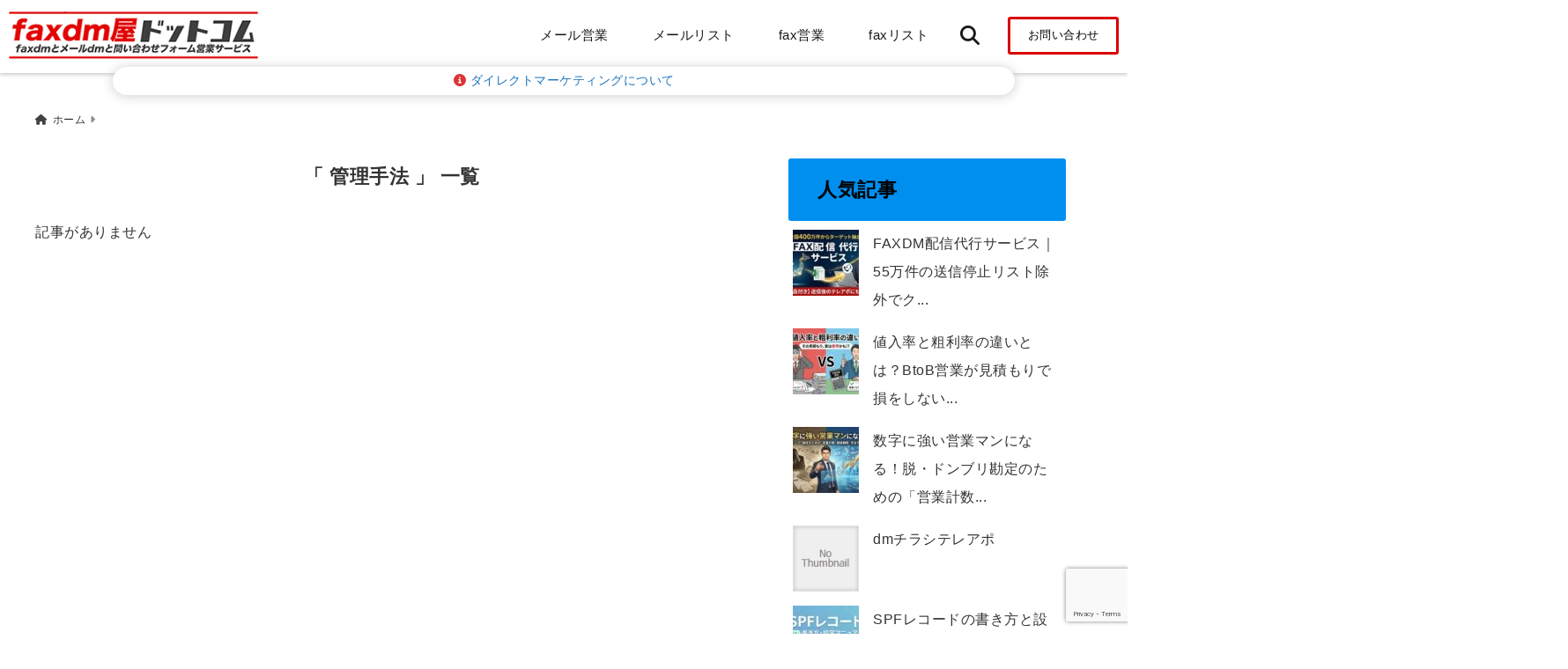

--- FILE ---
content_type: text/html; charset=UTF-8
request_url: https://www.faxdmya.com/tag/%E7%AE%A1%E7%90%86%E6%89%8B%E6%B3%95
body_size: 130902
content:
<!DOCTYPE html>
<!--[if lt IE 7]> <html class="ie6" lang="ja"> <![endif]-->
<!--[if IE 7]> <html class="i7" lang="ja"> <![endif]-->
<!--[if IE 8]> <html class="ie" lang="ja"> <![endif]-->
<!--[if gt IE 8]><!--> <html lang="ja"> <!--<![endif]-->
<head>
<!-- Google Tag Manager --><script>(function(w,d,s,l,i){w[l]=w[l]||[];w[l].push({'gtm.start':
new Date().getTime(),event:'gtm.js'});var f=d.getElementsByTagName(s)[0],
j=d.createElement(s),dl=l!='dataLayer'?'&l='+l:'';j.async=true;j.src=
'https://www.googletagmanager.com/gtm.js?id='+i+dl;f.parentNode.insertBefore(j,f);
})(window,document,'script','dataLayer','GTM-5VXXCVND');</script><meta charset="UTF-8" />
<meta name="viewport" content="width=device-width,initial-scale=1.0">
<meta name="format-detection" content="telephone=no" />
<meta name="robots" content="noindex,follow">

	<meta name="description" content="" />
<link rel="canonical" href="https://www.faxdmya.com/tag/%E7%AE%A1%E7%90%86%E6%89%8B%E6%B3%95"><!-- OGP -->
<meta property="og:type" content="website">
<!-- Fontawesome Free Icon全て読込むとき -->
<!-- Fontawesomeの必要最低限にするとき -->
	<link rel="stylesheet" href="https://www.faxdmya.com/wp-content/themes/deer/css/all.min.css" media="print" onload="this.media='all'">
<!-- /Fontawesome設定終わり -->
<link rel="preload prefetch" as="font" href="https://www.faxdmya.com/wp-content/themes/deer/fonts/fa-brands-400.woff2" crossorigin>
<link rel="preload prefetch" as="font" href="https://www.faxdmya.com/wp-content/themes/deer/fonts/fa-regular-400.woff2" crossorigin>
<link rel="preload prefetch" as="font" href="https://www.faxdmya.com/wp-content/themes/deer/fonts/fa-solid-900.woff2" crossorigin>
	<link rel="preload prefetch" as="font" href="https://www.faxdmya.com/wp-content/themes/deer/webfonts/fa-brands-400.woff2" crossorigin>
<link rel="preload prefetch" as="font" href="https://www.faxdmya.com/wp-content/themes/deer/webfonts/fa-regular-400.woff2" crossorigin>
<link rel="preload prefetch" as="font" href="https://www.faxdmya.com/wp-content/themes/deer/webfonts/fa-solid-900.woff2" crossorigin>
<!-- Googleフォントを適用するとき -->
<!-- Googleフォントを適用しないとき -->
	<style>
		body{letter-spacing:.5px;font-family:'Helvetica Neue',Helvetica,'Hiragino Sans','ヒラギノ角ゴ ProN W3','Hiragino Kaku Gothic ProN',"メイリオ",'Meiryo',sans-serif;min-width:320px;word-wrap:break-word;#f2f2f2;overflow:hidden;}
		.gf{font-family:'Helvetica Neue',Helvetica,'Hiragino Sans','ヒラギノ角ゴ ProN W3','Hiragino Kaku Gothic ProN',"メイリオ",'Meiryo',sans-serif;font-weight:700}
	</style>
<!-- /Googleフォント設定終わり -->
<style>
*{margin:0;padding:0}
.pcnone{display:block;content-visibility: visible}
.smanone{display:none;content-visibility: hidden}
.mobile{display:block;content-visibility: visible}
.pc{display:none;content-visibility: hidden}
main,article,aside,header,canvas,details,figcaption,figure,footer,nav,section,summary{display:block}
#wpadminbar{position:fixed!important;transition:.5s ease}
.disappear{display:none;content-visibility: hidden;transition:.5s ease}
#totalcover{position:relative}
.header-change{display:flex;justify-content:space-between;position:fixed;top:-150px;transition:.5s;width:100%;z-index:1}
.header-change.show{top:0;left:0}
header .sitename img,.change-sitename img{max-height:35px;width:auto;margin:5px}
.sitename img a,.change-sitename img a{max-width:210px;margin:0 auto}
.header-search-btn.none #search-button{position:relative;top:0;right:0}
#header-gazou-pc{display:none}
a{position:relative;display:inline;text-decoration:underline;transition:.3s}
img,video,object{max-width:100%;height:auto;border:none;vertical-align:bottom;-webkit-transition:.8s;-moz-transition:.8s;-o-transition:.8s;-ms-transition:.8s;transition:.8s}
.clearfix:after{content:".";display:block;clear:both;height:0;visibility:hidden}
.clearfix{display:block}
.clear{clear:both}
p{font-size:16px;font-weight:300;line-height:1.9em;margin-bottom:20px;}
header .sitename,.change-sitename{font-size:22px;font-weight:800;line-height:22px;padding:0;height:auto;margin-bottom:0}
header .sitename a,.change-sitename a{font-size:22px;width:90%;text-decoration:none;font-weight:700;line-height:40px}
header h1{font-size:12px;font-weight:400}
header a{text-decoration:none}
header .descr{max-width:1400px;height:12px;text-align:left;font-size:10px;padding:0 10px 3px;font-weight:500;margin:0 auto;line-height:12px}
ul.breadcrumb {display: flex;align-items: center;}
ul.breadcrumb li{list-style:none;font-size:12px}
ul.breadcrumb li a{display:block;float:left;padding:0;margin:5px 0}
ul.breadcrumb li:first-child a:before{content:"\f015";font-family:"Font Awesome\ 5 Free";font-weight:700;margin-right:5px}
ul.breadcrumb li a:after{content:"\f0da";font-family:"Font Awesome\ 5 Free";font-weight:700;margin:0 10px 0 5px;margin-right:5px;color:#8e8e8e}
.header-action-btn a{display:block;min-width:100px;padding:10px;font-size:.8rem;border-radius:3px;text-decoration:none}
.header-action-btn{position:relative;z-index:2;text-align:center;margin:0 10px}
#change-logo{text-align:left}
ul.breadcrumb li:last-child{display:none}
h2{font-weight:700;font-size:20px;padding:1em 1.5em;margin:10px 0;border-radius:3px;line-height:1.6em}
.itiran-dl.clearfix {content-visibility: auto;contain-intrinsic-size: auto;}
#topnews h3{border-width:0}
#topnews .itiran-dl.clearfix,#newposts .itiran-dl.clearfix{position:relative;padding:8px 5px;margin:0 0 15px;transition:.3s ease;border-radius:3px;border:.0625rem solid #eee}
#topnews .itiran-dl.clearfix a.ripple.click-all,#newposts .itiran-dl.clearfix a.ripple.click-all{content-visibility: auto;contain: strict;position:absolute;top:0;left:0;width:100%;height:100%;z-index:1;transition:.2s ease}
#newposts .itiran-dl.clearfix:last-child{display:none}
#topnews .itiran-dt,#newposts .itiran-dt{width:128px;height:72px;overflow:hidden;float:left;position:relative;display:flex;justify-content:center;align-items:center}
#topnews .itiran-dt a,#newposts .itiran-dt a{width:100%}
#topnews .itiran-dt img,#newposts .itiran-dt img{width:100%}
.category_info p{position:absolute;top:0;z-index:1;padding:3px;font-size:10px;line-height:14px}
#topnews .itiran-dd,#newposts .itiran-dd{width:calc(100% - 133px);padding:0 0 2px 5px;float:left}
#topnews .clearfix .itiran-dd h3,#newposts .clearfix .itiran-dd h3{font-size:14px;font-weight:700;padding:0;margin-bottom:2px}
#topnews .clearfix .itiran-dd h3 a,#newposts .clearfix .itiran-dd h3 a{font-weight:500;text-decoration:none;line-height:1.3em;font-size:.9em}
#topnews .clearfix .itiran-dd .blog_info p,#newposts .clearfix .itiran-dd .blog_info p{float:left;font-size:10px;font-weight:700;line-height:13px;margin:0;padding:0 2px;width:100%;position:relative;left:0}
#topnews .clearfix .itiran-dd .blog_info p:before,#newposts .clearfix .itiran-dd .blog_info p:before{position:relative;font-family:'Font Awesome 5 Free';font-weight:400;content:"\f073";left:-2px}
h4.widgettitle{text-align:center;padding:10px 0;margin:20px 5px;border-radius:3px}
.article-date-design.date-deer-design {display:block;margin:0}
.article-date-design.date-deer-design .article-date{width:80px;height:80px;position:absolute;display:flex;justify-content:center;flex-wrap:wrap;align-items:center;align-content:center}
.article-date-design.date-deer-design .published-year{text-align:center;font-size:12px}
.article-date-design.date-deer-design .published-day{font-size:20px;font-weight:700;padding:0 0 2px}
.article-date-design.date-deer-design .published-date span{font-size:10px}
.article-date-design.date-deer-design .modified-date{text-align:center;font-size:12px;padding:0;position:absolute;z-index:1;width:80px;height:80px;display:flex;justify-content:center;align-items:center}
.modified-md{font-size:20px;margin:0 0 5px}
.article-date-design.date-deer-design .modified-date span{font-size:10px}
#side aside ul li{list-style:none}
#side aside ul{margin:0;padding:5px}
#side aside h4{font-size:18px;font-weight:400;padding:10px 5px;margin:15px 0 5px;line-height:33px;border-radius:.15em;clear:both}
#side aside ul li a{position:relative;display:inline;width:100%;line-height:2em;margin:0}
#side aside #mybox ul{color:#1a1a1a;margin-bottom:20px;padding:0 5px 10px;border-radius:3px;list-style:none}
#side p{font-size:.8em;line-height:24px}
#main-navigation ul{position:relative;left:50%;float:left}
#main-navigation ul li{list-style:none;padding:0;font-size:13px;display:block;position:relative;left:-50%;float:left}
#main-navigation ul li a{display:flex;flex-direction:column;padding:0 25px;border-radius:1px;position:relative;margin:0;font-weight:500;font-size:15px}
#main-navigation li a{text-align:center;text-decoration:none;padding:5px 10px;display:block;-webkit-transition:all .3s ease;-moz-transition:all .3s ease;-o-transition:all .3s ease;transition:all .3s ease}
#main-navigation li ul{display:none;border-top:1px #ccc;border-bottom:1px #ccc;border-radius:2px;padding:0;position:absolute;top:100%;left:0;margin:0 0 0 -1px;z-index:999}
#main-navigation ul li.main-parent-menu a:after{position:absolute;right:10px;content:"\f107";font-family:'Font Awesome 5 Free';font-size:14px;font-weight:700;line-height:24px;transition:.3s ease}
#main-navigation li a span{font-size:12px;font-weight:400;display:block}
#main-navigation ul li ul li{left:0}
#side aside #search{padding-bottom:0;position:relative;clear:both;margin:10px 0}
#search{margin:75px 10px}
button.searchsubmit{width:45px;height:45px;padding:0;font-family:"Font Awesome 5 Free";font-size:28px;border:none;background:transparent;position:absolute;z-index:1;top:12px;right:5px;color:#5a5a5a}
#side aside button.searchsubmit{top:14px}
#side aside .side-profile a{font-weight:700}
.side-profile .side-profcoverimg img{width:100%}
.side-profcoverimg{height:120px;overflow:hidden;position:relative;display:flex;align-items:center}
.no-cover-side-profimg{display:flex;margin:-10px -10px 0;padding:10px;justify-content:center;align-items:center}
.no-cover-side-profimg img{border-radius:50%;width:100px;margin:0;border:5px solid #fff}
#header-upper-area,#change-header-upper-area{max-width:100%;padding:0 0 5px;margin:0 auto;box-shadow:0 .125rem .25rem #ccc;position:relative;width:100%}
#header-upper-area{z-index:2}
#header-upper-area.goup{position:relative;top:-300px;transition:.3s ease}
.transmission #header-upper-area{position:absolute;background:rgba(0,0,0,0);box-shadow:0 0 0}
.transmission .header-info{display:none;}
#header-sp-wrap .pcnone .transmission .header-info{bottom:0;top:unset}
.transmission.isnot-front-page.smanone .header-info {display: block;}
.pcnone .transmission .header-info {display: none;}
.transparent-up-info {display: none;text-align: center;}
.transparent-up-info.transmission {display: block;}
.transparent-up-info a {display: block;padding: 5px;text-decoration: none}
.left-menu-box{position:relative;float:left;width:45px;height:45px;margin:0 5px}
#logo-area,#change-logo-area{width:100%;max-width:1400px;padding:0;margin:5px auto;text-align:left;position:relative;display:flex;align-items:center;justify-content:space-between}
#logo,#change-logo{width:calc(100% - 110px);margin:0 auto;float:left}
#logo{text-align:center}
#change-logo{text-align:left}
#logo.logoleft,#change-logo.logoleft{float:left}
p.sitename,p .change-sitename{padding:3px 0;margin:0;height:100%;min-height:40px}
.header-search-btn{width:45px;height:45px;margin:0 5px;float:right}
#header-gazou-area{max-width:2500px;padding:0;margin:0 auto;position:relative;overflow:hidden}
#navi-area{text-align:center;max-width:1200px;padding:0;margin:0 0 0 auto;position:relative;z-index:2}
#top-upper{max-width:1200px;padding:0 auto;margin:0 auto 15px}
#top-under{max-width:820px;margin:0 auto;float:none;clear:both}
header{text-align:center;padding-top:3px}
#gazou{height:auto;max-width:100%!important}
html{overflow:auto}
body{overflow:hidden}
#spnaviwrap{position:relative}
.spnavi{overflow:hidden;width:100%}
nav#sp-navi::-webkit-scrollbar{display:none}
nav#sp-navi{overflow-x:auto;-webkit-overflow-scrolling:touch;width:100%}
nav#sp-navi ul{display:flex;max-width:100%;margin:0;padding:0;justify-content:flex-start;align-items:center}
#spnaviwrap .spnavi ul li{list-style:none;text-align:center}
#spnaviwrap .spnavi ul li a{margin:2px auto;padding:5px;font-size:10px;min-width:100px;display:inline-block}
nav#sp-navi ul li a i,nav#sp-navi ul li a svg{display:block;font-size:24px;margin:2px auto}
#sp-navi ul li a img{display:block;margin:0 auto;width:28px}
#side input.s{position:relative;width:95.5%;height:50px;padding:10px 2%;border:none;background:#eee;border-radius:3px}
#side aside a{font-weight:400;color:#333;text-decoration:none}
#header-sp-wrap{overflow:hidden;height:100%;position:relative}
#header-sp{position:relative;margin:-5px -0}
#header-sp-innner-center{position:absolute;top:50%;left:50%;-webkit-transform:translate(-50%,-50%);-moz-transform:translate(-50%,-50%);-ms-transform:translate(-50%,-50%);-o-transform:translate(-50%,-50%);transform:translate(-50%,-50%);width:90%;height:auto;z-index:1}
.header-info{font-size:.85em;text-align:center;padding:0;position:absolute;bottom:-35px;left:50%;transform:translateX(-50%);width:80%;max-width:1200px}
#header-sp-wrap .header-info{font-size:.85em;text-align:center;padding:0;position:absolute;top:0;left:50%;transform:translateX(-50%);width:90%;z-index:1}
.header-info a{display:block;padding:7px 10px;border-radius:30px;margin:10px auto;text-decoration:none;box-shadow:0 1px 13px #ccc}
.header-info.not-front.pcnone{bottom:0;width:90%}
.page-template-sp-landingpage #wrapper{margin:0 auto}
body.page-template-sp-landingpage #contentInner{margin:0 auto;padding:0 5px}
body.page-template-sp-landingpage main{padding:0 20px}
#wrapper{max-width:600px;padding:0;margin:0 auto}
#content{min-height:100vh;margin:0 5px;width:auto}
#contentInner{padding:10px 5px;border-radius:3px}
main{margin:0 0 10px;padding:0 5px 40px}
.pagination{clear:both;position:relative;font-size:18px;line-height:18px;margin:20px;display:flex;padding:0;justify-content:center;align-items:center}
.pagination span,.pagination a{display:block;float:left;border-radius:3px;margin:0;padding:5px;text-decoration:none;width:30px;height:30px;line-height:30px;text-align:center}
.pagination .current{padding:5px;color:#fff;}
.modified-date,.modified-date.date-normal{display:none}
.article-date,.article-date.date-normal{display:none}
.article-date-design,.article-date-design.date-normal{margin:0 0 0 10px}
.article-date-design,.article-date-design.date-normal,.page-article-date-design{font-size:12px;display:flex;flex-wrap:wrap;align-items:center;flex-direction:row;justify-content:flex-start}
.modified-date-normal,.modified-date-normal.date-normal,.article-date-normal,.article-date-normal.date-normal,.page-article-date-design .modified-date-normal,.page-article-date-design .article-date-normal{margin:5px 10px 10px 0}
.page-article-date-design{margin:0}
.writer-name{margin:0 0 5px}
.writer-name i{margin:0 0 0 10px}
.modified-date-normal.date-deer-design{display:none}
.published-date-normal.date-deer-design{display:none}
.writer-normal.date-deer-design{display:none}
.page-both-date-design{font-size:12px;display:flex;flex-wrap:wrap;align-items:center;flex-direction:row;justify-content:flex-start;margin:0 0 -15px}
.page-both-date-design .modified-date-normal,.page-both-date-design .article-date-normal{margin:0 10px 0 0}
.lpwide2{margin:0 -100px;padding:20px 100px;clear:both}
.lpwide2-inner{max-width:420px;width:100%;padding:0}
.textwidget{margin:0;padding:5px}
.ripple{position:relative;overflow:hidden}
h2.toppage{background:none;text-align:left;margin:0;display:block;padding:20px 10px;letter-spacing:1px;font-size:1.5rem;font-weight:400}
#start-menu,#change-start-menu{display:none}
.left-menu{width:40px;height:40px;line-height:40px;border-radius:3px;text-align:center;font-size:23px;position:absolute;z-index:1;padding:3px;top:-5px;left:-1px;animation:fadeIn .5s ease 0 1 normal}
.menu-title{position:absolute;font-size:10px;top:25px;left:7px;animation:fadeIn .3s ease 0 1 normal}
.left-menu-close{display:none}
#start-search{display:none}
#search-button{padding:0;top:0;right:5px;width:45px;height:45px;line-height:45px;border-radius:50%;text-align:center;font-size:20px;color:#fff;-webkit-transition:all .3s ease;-moz-transition:all .3s ease;-o-transition:all .3s ease;overflow:hidden;z-index:997}
#search-button-close{display:none}
#search-wrap{display:none}
.simple-sns-share-btn{display:none}
.simple-sns-share-btn.clean-type{display:none}
.only-one-share-btn.simple-type{display:none}
.simple-sns-share-btn.simple-type .sns{display:flex;justify-content:space-evenly}
.simple-sns-share-btn.simple-type .sns a{width:30px;height:30px;font-size:24px;line-height:30px}
.simple-sns-share-btn.simple-type{display:block;border-bottom:solid .0625rem #e0e0e0;margin:0 10px 20px}
#start-article-share{display:none}
#article-share-btn{padding:0;bottom:-10px;right:10px;width:45px;height:45px;line-height:45px;border-radius:50%;text-align:center;font-size:20px;-webkit-transition:all .3s ease;-moz-transition:all .3s ease;-o-transition:all .3s ease;overflow:hidden;z-index:0;position:absolute;background:#fff;box-shadow:0 1px 5px #ccc;transition:..2s ease-in-out}
#article-share-btn:hover{box-shadow:0 5px 15px #888;transition:.2s ease-in-out}
#article-share-btn-close{display:none}
#article-share-wrap{display:none}
#start-article-share:checked ~ #article-share-wrap{display:block}
#article-share-wrap{margin:0;position:fixed;z-index:10000;top:50%;left:50%;transform:translate(-50%,-50%);width:90%;max-width:500px;height:auto;background:#fff;border-radius:3px}
#start-article-share:checked ~ label #article-share-close{position:fixed;display:block;right:0;top:0;width:100vw;height:100vh;background:rgb(0 0 0 / 60%);color:#fff;font-weight:700;z-index:10000;line-height:55px;font-size:50px;text-align:center;animation:fadeIn .3s ease 0 1 normal}
#article-share-wrap .sns{margin:10px;display:flex;justify-content:space-evenly}
#article-share-wrap .share-btns .sns a{position:relative;display:block;font-size:30px;width:50px;height:50px;line-height:50px;text-align:center;margin:0}
li.cat-item{list-style:none}
#top-under{max-width:800px}
#start-menu:checked ~ label .menu-title,#change-start-menu:checked ~ label .menu-title{display:none}
.left-menu-wrap ul li a:hover{background:#efefef}
.left-menu-wrap ul li a{color:#2d2d2d;font-size:.9em;font-weight:400;width:90%;padding:10px 0;margin:5px 0;display:inline-block;text-decoration: none}
.left-menu-wrap ul{list-style:none}
.left-menu-wrap{position:fixed;z-index:999;top:0;left:-400px;overflow:hidden;overflow-y:auto;width:285px;height:100vh;color:#1a1a1a;text-align:left;background:#fff;margin:0 auto;padding:0;box-shadow:0 1px 14px #000}
.left-menu-yohaku{padding:50px}
.left-menu-header{display:block;position:relative;top:0;height:auto;width:100%;left:0}
.left-menu-header p.sitename{display:block;position:relative;top:0;padding:10px;margin:0}
.left-menu-header p.sitename a{width:90%;position:relative;top:80px;padding:5px;font-size:20px}
.left-menu-header p.sitename img{position:relative;max-width:100%;width:auto;height:35px;margin:0;padding:0}
.left-menu-style{padding:10px}
.left-menu-wrap h4{color:#fff;padding:5px 10px;margin:10px 0;border-radius:3px}
#wp-a11y-speak-polite{display:none}
.footer-fix-menu{position:fixed;left:0;bottom:0;height:65px;z-index:9999;border-top:1px solid #ccc}
.footer-fix-menu a{margin:5px 0 0;text-decoration:none}
.footer-table-ul.pcnone{display:table;padding:0;table-layout:fixed;text-align:center;width:100%}
.footer-table-ul.pcnone li{display:table-cell;vertical-align:top;height:65px;padding:7px}
.footer-icon{font-size:1.5em}
.footer-memu-text{font-size:10px;margin:2px 0 0}
.social-share-button{max-width:320px;margin:0 auto;padding:10px;text-align:center}
.social-share-button ul{padding:0;margin:10px 0}
#side aside #mybox .social-share-button ul{padding:0;margin:0}
#side aside .social-share-button ul li a{display:block;padding:0;margin:0 auto;width:40px;height:40px;line-height:40px;font-size:1.4em;border-radius:50%;color:#333}
#side aside .social-share-button ul li{line-height:1.5em;padding:5px}
.social-share-button ul{display:table;table-layout:fixed;text-align:center;width:100%}
.social-share-button ul li{display:table-cell;vertical-align:center}
.social-share-button ul li a:before{display:none}
.side-name{font-size:1.2em;font-weight:700;text-align:center;margin:3px 0}
.side-job{text-align:center;font-size:.85em;font-weight:700;margin:10px auto;line-height:20px}
.side-profimg{text-align:center;margin:-50px 0 0;position:relative;width:100px;left:calc(50% - 5px);transform:translateX(-50%)}
.side-profimg img{border-radius:50%;margin:0;border:solid 5px #fff}
.side-profile p{margin:10px 0;padding:0 5px}
.side-profile .social-share-button{padding:0}
.side-profile{margin:20px0;border-radius:3px;padding:10px;border:.0625rem solid #eee;overflow:hidden}
.social-prof-link a{padding:10px}
video#wp-custom-header-video {margin: 0 0 -5px;}
.yokonarabi-wrap{display:flex;overflow:auto;justify-content:space-between;align-items: flex-start;text-align:center;max-width:1200px;margin: 0 auto}
.yokonarabi-inner{margin:10px;min-width:80px;;max-width:80px;text-align:center;font-size:.85rem}
.yokonarabi-inner a {text-decoration: none;margin: 10px;display:inherit}
.yokonarabi-wrap::-webkit-scrollbar{height:2px}
.yokonarabi-wrap::-webkit-scrollbar-track{background:#ddd}
.yokonarabi-wrap::-webkit-scrollbar-thumb{background:#6f6f6f}
li.wp-block-latest-comments__comment footer {margin: 0;}
#newposts {margin: 0 10px}
#newposts h2.widgettitle {margin: 10px 0;}
@media only screen and (min-width: 440px) {
header .sitename img,.change-sitename img{max-width:300px}
.yokonarabi-inner{font-size:1rem}
ul.breadcrumb li a{margin:0}
header .sitename a{width:100%;font-size:26px;line-height:32px}
#topnews .itiran-dl.clearfix,#newposts .itiran-dl.clearfix{overflow:hidden;padding:2%;margin-bottom:0;width:43.4%;float:left;margin:5px 1% 35px;height:285px;border:solid .0625rem #eee;border-radius:.5rem}
#topnews .itiran-dt,#newposts .itiran-dt{width:100%;height:65%;align-items:flex-start}
#topnews .itiran-dd,#newposts .itiran-dd{width:98%;padding:1%}
#topnews .clearfix .itiran-dd h3,#newposts .clearfix .itiran-dd h3{font-size:18px;line-height:18px;font-weight:400;padding:0;margin:5px 0}
#newposts .clearfix .itiran-dd h3{overflow:hidden;height:45px}
.category_info p{position:absolute;top:0;z-index:1;padding:3px;font-size:14px;line-height:20px}
}
@media only screen and (min-width: 780px) {
.smanone{display:block;content-visibility: visible}
.pcnone{display:none;content-visibility: hidden}
.pc{display:block;content-visibility: visible}
.mobile{display:none;content-visibility: hidden}
h1.descr.logo-center {text-align: center;}
#logo-area.logo-center {display: block;}
#logo.logo-center{margin:0 auto;text-align:center;max-width:500px;width:100%}
#logo.logo-center .sitename img{max-width:500px;max-height:60px}
.center-position, .center-position.logo-center{display:flex;align-items:center}
#navi-area.logo-center{margin:10px auto}
.yokonarabi-inner{min-width:120px;max-width:120px}
#logo,#change-logo{text-align:left;margin:5px;max-width:300px;float:left}
.left-menu-box{display:none}
.page-article-date-design .modified-date-normal,.page-article-date-design .article-date-normal{margin:0 10px 10px 0}
#newposts .itiran-dl.clearfix{width:27%;margin:10px 1%;padding:2%;transition:.2s ease}
#newposts .itiran-dl.clearfix:hover{transition:.2s ease;box-shadow:0 5px 10px #ccc}
.footer-table-ul.pcnone{display:none}
#header-gazou-pc{display:block}
header .sitename a,.change-sitename a{width:100%;font-size:22px;line-height:40px}
#logo,#change-logo{float:none}
header .sitename{font-size:26px;line-height:40px;height:auto}
.header-gazou-inner{position:absolute;top:50%;left:50%;-webkit-transform:translate(-50%,-50%);-moz-transform:translate(-50%,-50%);-ms-transform:translate(-50%,-50%);-o-transform:translate(-50%,-50%);transform:translate(-50%,-50%);z-index:0;width:80%;height:auto}
#topnews .itiran-dt,#newposts .itiran-dt{height:60%;position:relative:}
body.page-template.page-template-page-one-column.page .post,body.page-template-page-one-column-sns.page .post {max-width: 1200px}
}
</style>

<link rel="alternate" type="application/rss+xml" title="faxdm屋ドットコム RSS Feed" href="https://www.faxdmya.com/feed" />
<link rel="pingback" href="https://www.faxdmya.com/xmlrpc.php" />
<link rel="pingback" href="https://www.faxdmya.com/xmlrpc.php" />
<link rel="preconnect" href="cdnjs.cloudflare.com">
<link rel="preconnect" href="ajax.googleapis.com">
<link rel="preconnect" href="unpkg.com">
<link rel="preconnect dns-prefetch" href="www.googletagmanager.com">
<link rel="preconnect dns-prefetch" href="www.google-analytics.com">
<link rel="preconnect dns-prefetch" href="www.gstatic.com">
<link rel="preconnect dns-prefetch" href="script.hotjar.com">
<link rel="preconnect dns-prefetch" href="connect.facebook.net">
<link rel="preconnect dns-prefetch" href="hcaptcha.com">

<meta name='robots' content='noindex, follow' />

	<!-- This site is optimized with the Yoast SEO Premium plugin v24.5 (Yoast SEO v24.5) - https://yoast.com/wordpress/plugins/seo/ -->
	<title>管理手法 アーカイブ - faxdm屋ドットコム</title>
	<meta property="og:locale" content="ja_JP" />
	<meta property="og:type" content="article" />
	<meta property="og:title" content="管理手法 アーカイブ" />
	<meta property="og:url" content="https://www.faxdmya.com/tag/管理手法" />
	<meta property="og:site_name" content="faxdm屋ドットコム" />
	<meta property="og:image" content="https://www.faxdmya.com/wp-content/uploads/2025/11/faxdmya-logo-horizontal.png" />
	<meta property="og:image:width" content="1280" />
	<meta property="og:image:height" content="853" />
	<meta property="og:image:type" content="image/png" />
	<meta name="twitter:card" content="summary_large_image" />
	<meta name="twitter:site" content="@faxdmya" />
	<script type="application/ld+json" class="yoast-schema-graph">{"@context":"https://schema.org","@graph":[{"@type":"CollectionPage","@id":"https://www.faxdmya.com/tag/%e7%ae%a1%e7%90%86%e6%89%8b%e6%b3%95","url":"https://www.faxdmya.com/tag/%e7%ae%a1%e7%90%86%e6%89%8b%e6%b3%95","name":"管理手法 アーカイブ - faxdm屋ドットコム","isPartOf":{"@id":"https://www.faxdmya.com/#website"},"breadcrumb":{"@id":"https://www.faxdmya.com/tag/%e7%ae%a1%e7%90%86%e6%89%8b%e6%b3%95#breadcrumb"},"inLanguage":"ja"},{"@type":"BreadcrumbList","@id":"https://www.faxdmya.com/tag/%e7%ae%a1%e7%90%86%e6%89%8b%e6%b3%95#breadcrumb","itemListElement":[{"@type":"ListItem","position":1,"name":"ホーム","item":"https://www.faxdmya.com/"},{"@type":"ListItem","position":2,"name":"管理手法"}]},{"@type":"WebSite","@id":"https://www.faxdmya.com/#website","url":"https://www.faxdmya.com/","name":"faxdm屋ドットコム","description":"faxdmメール営業問い合わせフォーム営業代行サービス","publisher":{"@id":"https://www.faxdmya.com/#organization"},"potentialAction":[{"@type":"SearchAction","target":{"@type":"EntryPoint","urlTemplate":"https://www.faxdmya.com/?s={search_term_string}"},"query-input":{"@type":"PropertyValueSpecification","valueRequired":true,"valueName":"search_term_string"}}],"inLanguage":"ja"},{"@type":["Organization","Place"],"@id":"https://www.faxdmya.com/#organization","name":"有限会社イージーコミュニケーションズ","alternateName":"faxdm屋ドットコム","url":"https://www.faxdmya.com/","logo":{"@id":"https://www.faxdmya.com/tag/%e7%ae%a1%e7%90%86%e6%89%8b%e6%b3%95#local-main-organization-logo"},"image":{"@id":"https://www.faxdmya.com/tag/%e7%ae%a1%e7%90%86%e6%89%8b%e6%b3%95#local-main-organization-logo"},"sameAs":["https://www.facebook.com/faxdmya","https://x.com/faxdmya"],"description":"2002年faxdmya.comドメインを登録し、BtoB企業向けFAXのDM事業を約20年、2019年からBtoB企業向け営業メール配信サービスを提供しています。。FAXメール共に過去の配信停止は除外して、中堅企業や中小企業へ効果的な営業集客代行サービスを提供しています。","legalName":"有限会社イージーコミュニケーションズ","foundingDate":"1999-07-14","numberOfEmployees":{"@type":"QuantitativeValue","minValue":"1","maxValue":"10"},"address":{"@id":"https://www.faxdmya.com/tag/%e7%ae%a1%e7%90%86%e6%89%8b%e6%b3%95#local-main-place-address"},"geo":{"@type":"GeoCoordinates","latitude":"33.591472","longitude":"130.402333"},"telephone":["050-3076-7521","070-5074-3357"],"openingHoursSpecification":[{"@type":"OpeningHoursSpecification","dayOfWeek":["Monday","Tuesday","Wednesday","Thursday","Friday","Saturday","Sunday"],"opens":"09:00","closes":"17:00"}],"email":"info@faxdmya.com","faxNumber":"050-5306-5617","areaServed":"日本全国"},{"@type":"PostalAddress","@id":"https://www.faxdmya.com/tag/%e7%ae%a1%e7%90%86%e6%89%8b%e6%b3%95#local-main-place-address","streetAddress":"福岡県福岡市, 中央区天神","addressLocality":"1-1-1","postalCode":"810-0001","addressRegion":"アクロス福岡1階(fabbit内)","addressCountry":"JP"},{"@type":"ImageObject","inLanguage":"ja","@id":"https://www.faxdmya.com/tag/%e7%ae%a1%e7%90%86%e6%89%8b%e6%b3%95#local-main-organization-logo","url":"https://www.faxdmya.com/wp-content/uploads/2025/11/faxdmya-logo-structured.png","contentUrl":"https://www.faxdmya.com/wp-content/uploads/2025/11/faxdmya-logo-structured.png","width":1024,"height":1024,"caption":"有限会社イージーコミュニケーションズ"}]}</script>
	<meta name="geo.placename" content="1-1-1" />
	<meta name="geo.position" content="33.591472;130.402333" />
	<meta name="geo.region" content="日本" />
	<!-- / Yoast SEO Premium plugin. -->


<link rel='dns-prefetch' href='//webfonts.sakura.ne.jp' />
<script type="text/javascript" id="wpp-js" src="https://www.faxdmya.com/wp-content/plugins/wordpress-popular-posts/assets/js/wpp.min.js?ver=7.3.6" data-sampling="0" data-sampling-rate="100" data-api-url="https://www.faxdmya.com/wp-json/wordpress-popular-posts" data-post-id="0" data-token="eb24edd6dc" data-lang="0" data-debug="0"></script>
<script type="text/javascript">
/* <![CDATA[ */
window._wpemojiSettings = {"baseUrl":"https:\/\/s.w.org\/images\/core\/emoji\/15.0.3\/72x72\/","ext":".png","svgUrl":"https:\/\/s.w.org\/images\/core\/emoji\/15.0.3\/svg\/","svgExt":".svg","source":{"concatemoji":"https:\/\/www.faxdmya.com\/wp-includes\/js\/wp-emoji-release.min.js?ver=6.5.7"}};
/*! This file is auto-generated */
!function(i,n){var o,s,e;function c(e){try{var t={supportTests:e,timestamp:(new Date).valueOf()};sessionStorage.setItem(o,JSON.stringify(t))}catch(e){}}function p(e,t,n){e.clearRect(0,0,e.canvas.width,e.canvas.height),e.fillText(t,0,0);var t=new Uint32Array(e.getImageData(0,0,e.canvas.width,e.canvas.height).data),r=(e.clearRect(0,0,e.canvas.width,e.canvas.height),e.fillText(n,0,0),new Uint32Array(e.getImageData(0,0,e.canvas.width,e.canvas.height).data));return t.every(function(e,t){return e===r[t]})}function u(e,t,n){switch(t){case"flag":return n(e,"\ud83c\udff3\ufe0f\u200d\u26a7\ufe0f","\ud83c\udff3\ufe0f\u200b\u26a7\ufe0f")?!1:!n(e,"\ud83c\uddfa\ud83c\uddf3","\ud83c\uddfa\u200b\ud83c\uddf3")&&!n(e,"\ud83c\udff4\udb40\udc67\udb40\udc62\udb40\udc65\udb40\udc6e\udb40\udc67\udb40\udc7f","\ud83c\udff4\u200b\udb40\udc67\u200b\udb40\udc62\u200b\udb40\udc65\u200b\udb40\udc6e\u200b\udb40\udc67\u200b\udb40\udc7f");case"emoji":return!n(e,"\ud83d\udc26\u200d\u2b1b","\ud83d\udc26\u200b\u2b1b")}return!1}function f(e,t,n){var r="undefined"!=typeof WorkerGlobalScope&&self instanceof WorkerGlobalScope?new OffscreenCanvas(300,150):i.createElement("canvas"),a=r.getContext("2d",{willReadFrequently:!0}),o=(a.textBaseline="top",a.font="600 32px Arial",{});return e.forEach(function(e){o[e]=t(a,e,n)}),o}function t(e){var t=i.createElement("script");t.src=e,t.defer=!0,i.head.appendChild(t)}"undefined"!=typeof Promise&&(o="wpEmojiSettingsSupports",s=["flag","emoji"],n.supports={everything:!0,everythingExceptFlag:!0},e=new Promise(function(e){i.addEventListener("DOMContentLoaded",e,{once:!0})}),new Promise(function(t){var n=function(){try{var e=JSON.parse(sessionStorage.getItem(o));if("object"==typeof e&&"number"==typeof e.timestamp&&(new Date).valueOf()<e.timestamp+604800&&"object"==typeof e.supportTests)return e.supportTests}catch(e){}return null}();if(!n){if("undefined"!=typeof Worker&&"undefined"!=typeof OffscreenCanvas&&"undefined"!=typeof URL&&URL.createObjectURL&&"undefined"!=typeof Blob)try{var e="postMessage("+f.toString()+"("+[JSON.stringify(s),u.toString(),p.toString()].join(",")+"));",r=new Blob([e],{type:"text/javascript"}),a=new Worker(URL.createObjectURL(r),{name:"wpTestEmojiSupports"});return void(a.onmessage=function(e){c(n=e.data),a.terminate(),t(n)})}catch(e){}c(n=f(s,u,p))}t(n)}).then(function(e){for(var t in e)n.supports[t]=e[t],n.supports.everything=n.supports.everything&&n.supports[t],"flag"!==t&&(n.supports.everythingExceptFlag=n.supports.everythingExceptFlag&&n.supports[t]);n.supports.everythingExceptFlag=n.supports.everythingExceptFlag&&!n.supports.flag,n.DOMReady=!1,n.readyCallback=function(){n.DOMReady=!0}}).then(function(){return e}).then(function(){var e;n.supports.everything||(n.readyCallback(),(e=n.source||{}).concatemoji?t(e.concatemoji):e.wpemoji&&e.twemoji&&(t(e.twemoji),t(e.wpemoji)))}))}((window,document),window._wpemojiSettings);
/* ]]> */
</script>
<style id='wp-emoji-styles-inline-css' type='text/css'>

	img.wp-smiley, img.emoji {
		display: inline !important;
		border: none !important;
		box-shadow: none !important;
		height: 1em !important;
		width: 1em !important;
		margin: 0 0.07em !important;
		vertical-align: -0.1em !important;
		background: none !important;
		padding: 0 !important;
	}
</style>
<link rel='stylesheet' id='wp-block-library-css' href='https://www.faxdmya.com/wp-includes/css/dist/block-library/style.min.css?ver=6.5.7' type='text/css' media='all' />
<style id='classic-theme-styles-inline-css' type='text/css'>
/*! This file is auto-generated */
.wp-block-button__link{color:#fff;background-color:#32373c;border-radius:9999px;box-shadow:none;text-decoration:none;padding:calc(.667em + 2px) calc(1.333em + 2px);font-size:1.125em}.wp-block-file__button{background:#32373c;color:#fff;text-decoration:none}
</style>
<style id='global-styles-inline-css' type='text/css'>
body{--wp--preset--color--black: #000000;--wp--preset--color--cyan-bluish-gray: #abb8c3;--wp--preset--color--white: #ffffff;--wp--preset--color--pale-pink: #f78da7;--wp--preset--color--vivid-red: #cf2e2e;--wp--preset--color--luminous-vivid-orange: #ff6900;--wp--preset--color--luminous-vivid-amber: #fcb900;--wp--preset--color--light-green-cyan: #7bdcb5;--wp--preset--color--vivid-green-cyan: #00d084;--wp--preset--color--pale-cyan-blue: #8ed1fc;--wp--preset--color--vivid-cyan-blue: #0693e3;--wp--preset--color--vivid-purple: #9b51e0;--wp--preset--gradient--vivid-cyan-blue-to-vivid-purple: linear-gradient(135deg,rgba(6,147,227,1) 0%,rgb(155,81,224) 100%);--wp--preset--gradient--light-green-cyan-to-vivid-green-cyan: linear-gradient(135deg,rgb(122,220,180) 0%,rgb(0,208,130) 100%);--wp--preset--gradient--luminous-vivid-amber-to-luminous-vivid-orange: linear-gradient(135deg,rgba(252,185,0,1) 0%,rgba(255,105,0,1) 100%);--wp--preset--gradient--luminous-vivid-orange-to-vivid-red: linear-gradient(135deg,rgba(255,105,0,1) 0%,rgb(207,46,46) 100%);--wp--preset--gradient--very-light-gray-to-cyan-bluish-gray: linear-gradient(135deg,rgb(238,238,238) 0%,rgb(169,184,195) 100%);--wp--preset--gradient--cool-to-warm-spectrum: linear-gradient(135deg,rgb(74,234,220) 0%,rgb(151,120,209) 20%,rgb(207,42,186) 40%,rgb(238,44,130) 60%,rgb(251,105,98) 80%,rgb(254,248,76) 100%);--wp--preset--gradient--blush-light-purple: linear-gradient(135deg,rgb(255,206,236) 0%,rgb(152,150,240) 100%);--wp--preset--gradient--blush-bordeaux: linear-gradient(135deg,rgb(254,205,165) 0%,rgb(254,45,45) 50%,rgb(107,0,62) 100%);--wp--preset--gradient--luminous-dusk: linear-gradient(135deg,rgb(255,203,112) 0%,rgb(199,81,192) 50%,rgb(65,88,208) 100%);--wp--preset--gradient--pale-ocean: linear-gradient(135deg,rgb(255,245,203) 0%,rgb(182,227,212) 50%,rgb(51,167,181) 100%);--wp--preset--gradient--electric-grass: linear-gradient(135deg,rgb(202,248,128) 0%,rgb(113,206,126) 100%);--wp--preset--gradient--midnight: linear-gradient(135deg,rgb(2,3,129) 0%,rgb(40,116,252) 100%);--wp--preset--font-size--small: 13px;--wp--preset--font-size--medium: 20px;--wp--preset--font-size--large: 36px;--wp--preset--font-size--x-large: 42px;--wp--preset--spacing--20: 0.44rem;--wp--preset--spacing--30: 0.67rem;--wp--preset--spacing--40: 1rem;--wp--preset--spacing--50: 1.5rem;--wp--preset--spacing--60: 2.25rem;--wp--preset--spacing--70: 3.38rem;--wp--preset--spacing--80: 5.06rem;--wp--preset--shadow--natural: 6px 6px 9px rgba(0, 0, 0, 0.2);--wp--preset--shadow--deep: 12px 12px 50px rgba(0, 0, 0, 0.4);--wp--preset--shadow--sharp: 6px 6px 0px rgba(0, 0, 0, 0.2);--wp--preset--shadow--outlined: 6px 6px 0px -3px rgba(255, 255, 255, 1), 6px 6px rgba(0, 0, 0, 1);--wp--preset--shadow--crisp: 6px 6px 0px rgba(0, 0, 0, 1);}:where(.is-layout-flex){gap: 0.5em;}:where(.is-layout-grid){gap: 0.5em;}body .is-layout-flex{display: flex;}body .is-layout-flex{flex-wrap: wrap;align-items: center;}body .is-layout-flex > *{margin: 0;}body .is-layout-grid{display: grid;}body .is-layout-grid > *{margin: 0;}:where(.wp-block-columns.is-layout-flex){gap: 2em;}:where(.wp-block-columns.is-layout-grid){gap: 2em;}:where(.wp-block-post-template.is-layout-flex){gap: 1.25em;}:where(.wp-block-post-template.is-layout-grid){gap: 1.25em;}.has-black-color{color: var(--wp--preset--color--black) !important;}.has-cyan-bluish-gray-color{color: var(--wp--preset--color--cyan-bluish-gray) !important;}.has-white-color{color: var(--wp--preset--color--white) !important;}.has-pale-pink-color{color: var(--wp--preset--color--pale-pink) !important;}.has-vivid-red-color{color: var(--wp--preset--color--vivid-red) !important;}.has-luminous-vivid-orange-color{color: var(--wp--preset--color--luminous-vivid-orange) !important;}.has-luminous-vivid-amber-color{color: var(--wp--preset--color--luminous-vivid-amber) !important;}.has-light-green-cyan-color{color: var(--wp--preset--color--light-green-cyan) !important;}.has-vivid-green-cyan-color{color: var(--wp--preset--color--vivid-green-cyan) !important;}.has-pale-cyan-blue-color{color: var(--wp--preset--color--pale-cyan-blue) !important;}.has-vivid-cyan-blue-color{color: var(--wp--preset--color--vivid-cyan-blue) !important;}.has-vivid-purple-color{color: var(--wp--preset--color--vivid-purple) !important;}.has-black-background-color{background-color: var(--wp--preset--color--black) !important;}.has-cyan-bluish-gray-background-color{background-color: var(--wp--preset--color--cyan-bluish-gray) !important;}.has-white-background-color{background-color: var(--wp--preset--color--white) !important;}.has-pale-pink-background-color{background-color: var(--wp--preset--color--pale-pink) !important;}.has-vivid-red-background-color{background-color: var(--wp--preset--color--vivid-red) !important;}.has-luminous-vivid-orange-background-color{background-color: var(--wp--preset--color--luminous-vivid-orange) !important;}.has-luminous-vivid-amber-background-color{background-color: var(--wp--preset--color--luminous-vivid-amber) !important;}.has-light-green-cyan-background-color{background-color: var(--wp--preset--color--light-green-cyan) !important;}.has-vivid-green-cyan-background-color{background-color: var(--wp--preset--color--vivid-green-cyan) !important;}.has-pale-cyan-blue-background-color{background-color: var(--wp--preset--color--pale-cyan-blue) !important;}.has-vivid-cyan-blue-background-color{background-color: var(--wp--preset--color--vivid-cyan-blue) !important;}.has-vivid-purple-background-color{background-color: var(--wp--preset--color--vivid-purple) !important;}.has-black-border-color{border-color: var(--wp--preset--color--black) !important;}.has-cyan-bluish-gray-border-color{border-color: var(--wp--preset--color--cyan-bluish-gray) !important;}.has-white-border-color{border-color: var(--wp--preset--color--white) !important;}.has-pale-pink-border-color{border-color: var(--wp--preset--color--pale-pink) !important;}.has-vivid-red-border-color{border-color: var(--wp--preset--color--vivid-red) !important;}.has-luminous-vivid-orange-border-color{border-color: var(--wp--preset--color--luminous-vivid-orange) !important;}.has-luminous-vivid-amber-border-color{border-color: var(--wp--preset--color--luminous-vivid-amber) !important;}.has-light-green-cyan-border-color{border-color: var(--wp--preset--color--light-green-cyan) !important;}.has-vivid-green-cyan-border-color{border-color: var(--wp--preset--color--vivid-green-cyan) !important;}.has-pale-cyan-blue-border-color{border-color: var(--wp--preset--color--pale-cyan-blue) !important;}.has-vivid-cyan-blue-border-color{border-color: var(--wp--preset--color--vivid-cyan-blue) !important;}.has-vivid-purple-border-color{border-color: var(--wp--preset--color--vivid-purple) !important;}.has-vivid-cyan-blue-to-vivid-purple-gradient-background{background: var(--wp--preset--gradient--vivid-cyan-blue-to-vivid-purple) !important;}.has-light-green-cyan-to-vivid-green-cyan-gradient-background{background: var(--wp--preset--gradient--light-green-cyan-to-vivid-green-cyan) !important;}.has-luminous-vivid-amber-to-luminous-vivid-orange-gradient-background{background: var(--wp--preset--gradient--luminous-vivid-amber-to-luminous-vivid-orange) !important;}.has-luminous-vivid-orange-to-vivid-red-gradient-background{background: var(--wp--preset--gradient--luminous-vivid-orange-to-vivid-red) !important;}.has-very-light-gray-to-cyan-bluish-gray-gradient-background{background: var(--wp--preset--gradient--very-light-gray-to-cyan-bluish-gray) !important;}.has-cool-to-warm-spectrum-gradient-background{background: var(--wp--preset--gradient--cool-to-warm-spectrum) !important;}.has-blush-light-purple-gradient-background{background: var(--wp--preset--gradient--blush-light-purple) !important;}.has-blush-bordeaux-gradient-background{background: var(--wp--preset--gradient--blush-bordeaux) !important;}.has-luminous-dusk-gradient-background{background: var(--wp--preset--gradient--luminous-dusk) !important;}.has-pale-ocean-gradient-background{background: var(--wp--preset--gradient--pale-ocean) !important;}.has-electric-grass-gradient-background{background: var(--wp--preset--gradient--electric-grass) !important;}.has-midnight-gradient-background{background: var(--wp--preset--gradient--midnight) !important;}.has-small-font-size{font-size: var(--wp--preset--font-size--small) !important;}.has-medium-font-size{font-size: var(--wp--preset--font-size--medium) !important;}.has-large-font-size{font-size: var(--wp--preset--font-size--large) !important;}.has-x-large-font-size{font-size: var(--wp--preset--font-size--x-large) !important;}
.wp-block-navigation a:where(:not(.wp-element-button)){color: inherit;}
:where(.wp-block-post-template.is-layout-flex){gap: 1.25em;}:where(.wp-block-post-template.is-layout-grid){gap: 1.25em;}
:where(.wp-block-columns.is-layout-flex){gap: 2em;}:where(.wp-block-columns.is-layout-grid){gap: 2em;}
.wp-block-pullquote{font-size: 1.5em;line-height: 1.6;}
</style>
<link rel='stylesheet' id='contact-form-7-css' href='https://www.faxdmya.com/wp-content/plugins/contact-form-7/includes/css/styles.css?ver=5.9.8' type='text/css' media='all' />
<link rel='stylesheet' id='cf7msm_styles-css' href='https://www.faxdmya.com/wp-content/plugins/contact-form-7-multi-step-module/resources/cf7msm.css?ver=4.5' type='text/css' media='all' />
<link rel='stylesheet' id='pz-linkcard-css-css' href='//www.faxdmya.com/wp-content/uploads/pz-linkcard/style/style.min.css?ver=2.5.8.7' type='text/css' media='all' />
<link rel='stylesheet' id='toc-screen-css' href='https://www.faxdmya.com/wp-content/plugins/table-of-contents-plus/screen.min.css?ver=2411.1' type='text/css' media='all' />
<style id='toc-screen-inline-css' type='text/css'>
div#toc_container {background: #424242;border: 1px solid #aaaaaa;width: 730px;}div#toc_container ul li {font-size: 90%;}div#toc_container p.toc_title {color: #ffffff;}div#toc_container p.toc_title a,div#toc_container ul.toc_list a {color: #ffffff;}div#toc_container p.toc_title a:hover,div#toc_container ul.toc_list a:hover {color: #3440f5;}div#toc_container p.toc_title a:hover,div#toc_container ul.toc_list a:hover {color: #3440f5;}
</style>
<link rel='stylesheet' id='wordpress-popular-posts-css-css' href='https://www.faxdmya.com/wp-content/plugins/wordpress-popular-posts/assets/css/wpp.css?ver=7.3.6' type='text/css' media='all' />
<link rel='stylesheet' id='style-css' href='https://www.faxdmya.com/wp-content/themes/deer/style.css?ver=6.5.7' type='text/css' media='all' />
<link rel='stylesheet' id='child-style-css' href='https://www.faxdmya.com/wp-content/themes/deer_child/style.css?ver=6.5.7' type='text/css' media='all' />
<link rel='stylesheet' id='main-css' href='https://www.faxdmya.com/wp-content/themes/deer/style.css?ver=6.5.7' type='text/css' media='all' />
<link rel='stylesheet' id='fancybox-css' href='https://www.faxdmya.com/wp-content/plugins/easy-fancybox/fancybox/1.5.4/jquery.fancybox.min.css?ver=6.5.7' type='text/css' media='screen' />
<link rel='stylesheet' id='tablepress-default-css' href='https://www.faxdmya.com/wp-content/plugins/tablepress/css/build/default.css?ver=3.2.6' type='text/css' media='all' />
<link rel="https://api.w.org/" href="https://www.faxdmya.com/wp-json/" /><link rel="alternate" type="application/json" href="https://www.faxdmya.com/wp-json/wp/v2/tags/2176" /><meta name="cdp-version" content="1.5.0" />            <style id="wpp-loading-animation-styles">@-webkit-keyframes bgslide{from{background-position-x:0}to{background-position-x:-200%}}@keyframes bgslide{from{background-position-x:0}to{background-position-x:-200%}}.wpp-widget-block-placeholder,.wpp-shortcode-placeholder{margin:0 auto;width:60px;height:3px;background:#dd3737;background:linear-gradient(90deg,#dd3737 0%,#571313 10%,#dd3737 100%);background-size:200% auto;border-radius:3px;-webkit-animation:bgslide 1s infinite linear;animation:bgslide 1s infinite linear}</style>
            
<style type="text/css">




/*カスタマイザーサイトカラー*/
/*1-AB*/
#header-upper-area, #change-header-upper-area {
	background: -webkit-linear-gradient(left, #ffffff, #fff); 
	background: linear-gradient(to right, #ffffff, #fff); 
}

/* 2*/
.left-menu { color: #1a1a1a;}
header .sitename a,.change-sitename a { color: #1a1a1a;}
header h1 { color: #1a1a1a;}
header .descr { color: #1a1a1a;}
.menu-title { color: #1a1a1a;}
header .sitename,.change-sitename { color: #1a1a1a;}
#main-navigation ul li a { color: #1a1a1a;}
#main-navigation ul li.main-parent-menu a:after{ color: #1a1a1a;}
#search-button{ color: #1a1a1a;}
#spnaviwrap .spnavi ul li a { color: #1a1a1a;}
#navi-large-area a { color: #1a1a1a;}

/*透過時*/
.transmission a.gf {color:;}
#main-navigation .transmission ul li a,#main-navigation .transmission ul li.main-parent-menu a:after {color:;}
.transmission #search-button {color:;}
.transmission .left-menu,.transmission .menu-title {color:;}
.transmission #spnaviwrap .spnavi ul li a {color:;}
h1.descr.transmission {color:;}

/*3*/
.left-menu-header { background:#1e73be;}
#left-menu-wrap h4 { background:#1e73be;}



/* 5*/

/* 6*/
#main-navigation li a:hover {color: #003366;}
#main-navigation ul li.main-parent-menu a:hover:after {color: #003366;}

/* 7*/
#main-navigation li a:hover{ background:#08a8f3;}
/* 8*/
#main-navigation li ul li a{ color: #000000;}
#main-navigation ul li.main-parent-menu ul li a:after{ color: #000000;}
/*9*/
#main-navigation li ul li a{background:#003366;}



/* 8*/
body { color:#333333;}
.post ul li, .post ol li { color:#333333;}
.prev-title p, .next-title p{color: #333333;}
.prev-label, .next-label{color: #333333;}
h2.toppage { color:#333333;}
h2.archiev { color:#333333;}
#side aside ul li a { color:#333333;}
#side aside ul li { color:#333333;}
.share-message { color:#333333;}
#kijisita-wrap h3{ color:#333333;}
#comments h3{ color:#333333;}
#comments p{ color:#333333;}
.bottom-prof-name a{ color:#333333;}
#breadcrumb a{ color:#333333;}
.entry-title{ color:#333333;}
.yokonarabi-inner a{ color:#333333;}
/* 9*/
a { color:#1a73e8;
}
/*ページャー*/
.pagination span, .pagination a {color: #1a73e8;}
.pagination .current {
	background-color: #1a73e8;
}
#comments input[type="submit"]{
	background-color: #1a73e8;
}
.kijisita-category a{background:#1a73e8;}
.hashtag a {color: #1a73e8;}
#prof-kijisita .prof-under-article-right-profurl a{background: #1a73e8;}
.tagcloud a{background: #1a73e8;}
#breadcrumb i.fa.fa-home{color: #1a73e8;}
#breadcrumb i.fa.fa-folder{color: #1a73e8;}
/* 10*/
a:hover { color:#3169b3;}
/*ページャー*/
.pagination a:hover {background-color: #3169b3;}
#comments input[type="submit"]:hover{background-color: #3169b3;}

/* 11*/
.btn-wrap a{ 
	background:#1a73e8;
	border:2px solid #1a73e8;
}
.btn-wrap.kotei1 a{ 
	background:#1a73e8;
	border:1px solid #1a73e8;
}

.btn-wrap.ghost a {
    border: 2px solid #1a73e8;
    color: #1a73e8;
}
.field-wrap input[type=button],.field-wrap input[type=submit]{background:#1a73e8!important;}


/* 12*/
/*普通のボタンの色*/
.btn-wrap a:hover{ 
	background:#3169b3;
	border:2px solid #3169b3;
}
.field-wrap input[type=button]:hover,.field-wrap input[type=submit]:hover{
    background:#3169b3!important;
}
/*固定幅1のボタン*/
.btn-wrap.kotei1 a:hover{ 
	background:#3169b3;
	color:#fff;
	border:1px solid #3169b3;
}
.btn-wrap.ghost a:hover {
    border: 2px solid #3169b3;
	background:#3169b3;
    color: #fff;
}
.wp-block-buttons a:hover{ 
	background:#3169b3;
}
.wp-block-button a:hover{ 
	background:#3169b3!important;
}
.wp-block-button.is-style-outline a:hover {
    background: #3169b3!important;
    border-color: #3169b3!important;
    color: #fff!important;
}
/* 13*/
.btn-wrap.spe a {
	border: 2px solid #e57a00;
	background-color:#e57a00;
}

.btn-wrap.spe a::before,
.btn-wrap.spe a::after {
	background: #e57a00;
}
.btn-wrap.spe2 a {
	border: 2px solid #e57a00;
	background-color:#e57a00;
}

.btn-wrap.spe2 a::before,
.btn-wrap.spe2 a::after {
	background: #e57a00;
}
.btn-wrap.ghostspe a {
	border: 2px solid #e57a00;
	color: #e57a00;
}
.btn-wrap.zoomin a {
	border: 2px solid #e57a00;
	color: #e57a00;
}
.btn-wrap.zoomin a:hover::after {
	background: #e57a00;
}
.btn-wrap.zoomin a:hover {
	background-color: #e57a00;
	border-color: #e57a00;
}
.btn-wrap.down a{
	border: 2px solid #e57a00;
	color: #e57a00;
}
.btn-wrap.down a::after {
	background: #e57a00;
}


/* 14*/
.btn-wrap.spe a:hover {
	border-color: #2ad3a6;
	color: #2ad3a6;
}

.btn-wrap.spe a:hover::before,
.btn-wrap.spe a:hover::after {
	background-color: #2ad3a6;
}
.btn-wrap.spe2 a:hover {
	border-color: #2ad3a6;
	color: #2ad3a6;
}

.btn-wrap.spe2 a:hover::before,
.btn-wrap.spe2 a:hover::after {
	background-color: #2ad3a6;
}
.btn-wrap.ghostspe a:hover {
	background-color: #2ad3a6;
	border-color: #2ad3a6;
}


/******
見出し2(h2)キーカラー
*******/ 
.post h2{background: #003366;}
h2.widgettitle{background: #003366;}
.post .short-line  h2:before{
    background:#003366;
}
h2{background: #003366;}
.post .kagikakko h2:after{
    border-top: 2px solid  #003366;
	border-left: 2px solid  #003366;
}
.post .kagikakko  h2:before{
    border-right: 2px solid #003366;
	border-bottom: 2px solid #003366;
}
.post .stripe-bottom h2:after {
	background-image: -webkit-repeating-linear-gradient(135deg, #003366, #003366 1px, transparent 2px, transparent 5px);
	background-image: repeating-linear-gradient(-45deg, #003366, #003366 1px, transparent 2px, transparent 5px);
  }
.post .fukidasi h2{background: #003366;}
.post .material h2{background: #003366;}
.post .fukidasi h2:after{border-top: 15px solid #003366;}
.post .shadow h2{background: #003366;}
.post .ribbon h2{background: #003366;}
.post .ribbon h2::before,
.post .ribbon h2::after{border-top: 5px solid #003366;}
.post .ribbon h2::before{border-left: 5px solid #003366;}
.post .ribbon h2::after{border-right: 5px solid #003366;}
.post .under-gradline h2{color:#003366;}
.post .under-gradline h2:after{
	background: -moz-linear-gradient(to right, #003366, transparent);
	background: -webkit-linear-gradient(to right, #003366, transparent);
	background: linear-gradient(to right, #003366, transparent);
}
.post .first-big h2{color:#1a1a1a;}
.post .first-big h2:first-letter {
	color:#003366;
	border-bottom:solid 3px #003366;
}
.post .hamiwaku h2{
	border-top: solid 3px #003366;
	border-bottom: solid 3px #003366;
}
.post .hamiwaku h2:before,.post .hamiwaku h2:after{
	background-color: #003366;
}
.post .chapter h2{
	border:3px solid #003366;
}
.post .chapter h2::after{color: #003366;}
.post .icon h2 {background:#003366;}

/******
見出し2(h2)テキストカラー
*******/ 
h2{color: #333333;}
h2.widgettitle{color: #333333;}
.post .material h2{color: #333333;}
.post .hamiwaku h2{
	color:#333333;
}
.post .chapter h2{
	color:#333333;
}

.post h2{color: #333333;}
.post .ribbon h2{color: #333333;}
.post .icon h2 {color: #333333;}
.post .icon h2:before{color: #333333;}

/**********
見出し３(h3)キーカラー
***********/
.post h3 {
	border-color: #1e73be;
}
.post .h3underline h3 {
	border-color: #1e73be;
}
.post .thin-underline h3 {
	border-color: #1e73be;
}
.post .stripes h3:after {
background: -webkit-repeating-linear-gradient(-45deg, #1e73be, #1e73be 0px, #fff 2px, #fff 2px);
background: repeating-linear-gradient(-45deg, #1e73be, #1e73be 0px, #fff 2px, #fff 2px);
}
.post .lh3 h3{
	border-color: #1e73be;
}
.post .box2 h3::before{color: #1e73be;}
.post .box2 h3::after{color: #A1B8D1;}

/**********
見出し３(h3)テキストカラー
***********/
.post h3 {	color:#000000;}
.post .h3underline h3 {
	color:#000000;
}
.post .thin-underline h3 {
	color:#000000;
}
.post .box2 h3{color:#000000;}
.post .simpleh3 h3{color: #000000;}

/**********
見出し４(h4)キーカラー
***********/
.post h4:before{	color:#1e73be;}
.post .left-border h4{border-color: #1e73be;}
.post .left-thin-border h4{border-color: #1e73be;}

/**********
見出し４(h4)テキストカラー
***********/
.post h4{color:#4c4c4c;}
.post .simpleh3 h4{color: #4c4c4c;}
.post .cube-icon h4{color:#4c4c4c;}


/**********
サイドバー見出し４(h4)キーカラー
***********/
#newposts h4.widgettitle {background: #008fef;}
#newposts h2.widgettitle {background: #008fef;}
#side aside h4{background:#008fef;}
#side aside h2{background:#008fef;}

/**********
サイドバー見出し４(h4)テキストカラー
***********/
#newposts h4.widgettitle {color: #000000;}
#side aside h4{color: #000000;}
#newposts h4.widgettitle span{color: #000000;}
#newposts h2.widgettitle {color: #000000;}
#side aside h2{color: #000000;}
#newposts h2.widgettitle span{color: #000000;}


/* 17*/
ul.breadcrumb li:first-child a:before{color: #424242;}
.category_info p{background: #424242;}
.prof-under-article{background: #424242;}
#prof-kijisita{background: #424242;}
.blogbox p { color: #424242;}
.koukai { color: #424242;}
.koushin { color: #424242;}
#kanren .clearfix dt .blog_info {background: #424242;}
.post ol li::marker
,.post ul li::marker
,ul.deer-ul-style-circle li:before
,.deer-ul-style-circle ul li:before
,ul.deer-ul-style-square li:before
,.deer-ul-style-square ul li:before
     {color: #424242;}

 ol.deer-ol-style-circle li:before
,ol.deer-ol-style-square li:before
,.deer-ol-style-circle ol li:before
,.deer-ol-style-square ol li:before
{background: #424242;}

ol li:before  {color: #424242;}
.page-template-page-one-column main ul li:before {background: #424242;}
.page-template-page-one-column main ol li:before {color: #ffffff;}
.blog-card-title::before {background: #424242;}
.p-entry__push {background: #424242;}
.p-shareButton__a-cont{background: #424242;}
.flow {background: #424242;}
.btn-wrap.kotei2 a{ 
	background:#424242;
	border:1px solid #424242;
}
.btn-wrap.kotei2 a:hover{ 
	color:#424242;
	border:1px solid #424242;
}
.prev dt{background: #424242;}
.next dt{background: #424242;}

.readmore.wide-card{ color: #424242;}
p.has-drop-cap:not(:focus)::first-letter{ color: #424242;}
.article-date-design.date-deer-design .article-date{background: #424242;}
.article-date-design.date-deer-design .modified-date{background: #424242;}
pre {
    border-left: solid #424242 5px;
}
pre:before {
    background: #424242;
    color: #ffffff;
}
table th {
    background: #424242;
    color: #ffffff;
    border: solid 1px #ffffff;
}
.sankaku {
    border-top: 30px solid #003366;
}
.outline{background: #424242;}
.accordion-title {
    background: #424242;
	border: 1px solid #424242;
    color: #ffffff;
}
.accordion-title:before{
    background: #ffffff;
    color: #424242;
}
.accordion-contents {
    border: 1px solid #424242;
}


/* 18*/
.category_info p{ color: #ffffff;}
.prof-under-article-title{ color: #ffffff;}
.blog-card-title::before{ color: #ffffff;}
.p-entry__push{ color: #ffffff;}
.p-entry__note{ color: #ffffff;}
.p-shareButton__a-cont__btn p{ color: #ffffff;}
.prev dt a{ color: #ffffff;}
.next dt a{ color: #ffffff;}
.prof-under-article{ color: #ffffff;}
.prof-under-article-right-sns a{ color: #ffffff;}
.prof-under-article-name a{ color: #ffffff;}
.article-date-design.date-deer-design .article-date{ color: #ffffff;}
.article-date-design.date-deer-design .published-day{border-bottom: solid 1px #ffffff;}
.article-date-design.date-deer-design .published-date span{ color: #ffffff;}
.article-date-design.date-deer-design .modified-date{ color: #ffffff;}
.modified-md{border-bottom: solid 1px #ffffff;}
ol.deer-ol-style-circle li:before
,ol.deer-ol-style-square li:before
,.deer-ol-style-circle ol li:before
,.deer-ol-style-square ol li:before
{ color: #ffffff;}
.outline,.outline__link,.outline__number{color: #ffffff;}
/* 19*/
#cta-area{
	border-color:#1e73be;
	background:#1e73be;
}

/* 20*/
#footer {	background: #333333;
	}

/* 21*/
#footer h4 {
	color: #ffffff;
}
#footer h4 a {
	color: #ffffff;
}
#footer-navigation li a{
	color: #ffffff;
}
#footer_w ul li {
	color: #ffffff;
}
#footer .copy {
	color: #ffffff;
}
#footer p {
	color:#ffffff;
}
/* 22*/
#footer_w a,#footer_w a:hover  {
		color: #1a1a1a;
	}
#footer .copy a {
		color: #1a1a1a;
	}
#footer_w ul li a:before {
		color: #1a1a1a;
}
/* 23*/
#copy{background:#fff;}
#copy {color: #1a1a1a;}
#copy a{color: #1a1a1a;}

/* 24*/
#page-top a{background:#1e73be;}

/* 27*/
#topnews .itiran-dl.clearfix{background: #fff;}
#newposts .itiran-dl.clearfix{background: #fff;}
.kanren dl{background: #fff;}
.side-profile{background: #fff;}
.cardlink dl{background: #fff;}
/* 28*/
#topnews .clearfix .itiran-dd h3 a, #newposts .clearfix dd h3 a{color: #1a1a1a;}
#topnews .clearfix .itiran-dd .blog_info p, #newposts .clearfix .itiran-dd .blog_info p{color: #1a1a1a;}
.kanren dd h4{color: #1a1a1a;}
.side-profile{color: #1a1a1a;}
#side aside .side-profile a{color: #1a1a1a;}
#side aside .social-share-button ul li a{color: #1a1a1a;}
.cardlink a{color: #1a1a1a;}

/*サイドバープロフカバー背景色*/
.no-cover-side-profimg{background: #1e73be;}

/* 34.35 */
body{background:#ffffff;}
#contentInner{background:#ffffff;}

#loading,.spinner.guruguru:after {background:;}

/* 37 */
.progress-bar::-moz-progress-bar{background:#d9d9d9}
.progress-bar::-webkit-progress-value{background:#d9d9d9}

/*カスタマイザーの切替え部分反映用*/
/*アイキャッチ画像右上のプロフィール表示・非表示*/
.writer {display:}
/*アイキャッチ画像直後のプロフィール表示・非表示*/
#prof-upper-article{display:;}
/*記事下のプロフィール表示・非表示*/
.bottom-article-profile,.share-plz-wrap{display:;}

/*ヘッダーのサブタイトルキャッチコピー部分の表示・非表示*/
header .descr {display:none;}
.header-fixed-area-desc {display:none;}

/*SP・Tablet用のナビ部分の表示・非表示*/
.spnavi {display:none;}
.header-fixed-area-spnavi {display:none;}

/*プログレスバーの表示・非表示*/
.progress {display:;}

/*トップページのローディングアニメーション表示・非表示*/
#loading.loading-front-page {display:;}

/*ローディングアニメーションの色*/
#loading,.spinner.guruguru:after {background: ;}
.spinner.circle,.spinner.square,.spinner.antenna,.spinner.antenna:before,.spinner.antenna:after{background-color:;}
.spinner.antenna,.spinner.arch,.spinner.three-circles{color:;}
.spinner.guruguru{background:;background:-moz-linear-gradient(left, 10%,rgba(255,255,255,0) 42%);background:-webkit-linear-gradient(left, 10%,rgba(255,255,255,0) 42%);background:-o-linear-gradient(left, 10%,rgba(255,255,255,0) 42%);background:-ms-linear-gradient(left, 10%,rgba(255,255,255,0) 42%);background:linear-gradient(to right, 10%,rgba(255,255,255,0) 42%);}
.spinner.guruguru:before{background:;}

/*モバイルのフッターメニューの表示・非表示*/

#footer-kotei {display:;}


/*コメント部分の表示・非表示*/
#comments {display:;}

/*サイト全体のフォント変更*/
body{	font-family:;	}

/*投稿日表示・非表示*/
.article-date-design.date-normal, .page-article-date-design,.article-date-design.date-deer-design {display:;}
#topnews .clearfix dd .blog_info p{display:;}

/*前の記事へ次の記事へ表示・非表示*/
#p-navi{display:;}

/*関連記事表示・非表示*/
#kijisita-wrap{display:;}

/*アイキャッチ画像表示・非表示*/
.ec-position img {display:none;}



/*スマホフッター固定メニュー*/
.footer-fix-menu{display:;}
/*1個目*/
.footer-table-ul li:first-child{background:;}
.footer-table-ul li:first-child a{color:;}
/*2個目*/
.footer-table-ul li:nth-child(2){background:;}
.footer-table-ul li:nth-child(2) a{color:;}
/*3個目*/
.footer-table-ul li:nth-child(3){background:;}
.footer-table-ul li:nth-child(3) a{color:;}
/*4個目*/
.footer-table-ul li:nth-child(4){background:;}
.footer-table-ul li:nth-child(4) a{color:;}
/*5個目*/
.footer-table-ul li:nth-child(5){background:;}
.footer-table-ul li:nth-child(5) a{color:;}

/*ヘッダーアクションボタン*/
.header-action-btn a {
    background: #ffffff;
    color: #000000;
}
.header-action-btn a:hover {
    background: #ffffff;
    color: #000000;
}

/*ヘッダーお知らせ色*/
.header-info a,.transparent-up-info a{
    	background:  #ffffff;
        color:  #1e73be;
    }
.header-info a:hover,.transparent-up-info a:hover{
    	background:#ffffff;
        color:;   
    }
.header-info a i.fas.fa-info-circle,.transparent-up-info a i.fas.fa-info-circle{
    color:  #dd3333;
}
.header-info a svg,.transparent-up-info a svg{
    color:  #dd3333;
}

.header-gazou-pattern {
    position: absolute;width: 100%;height: 100%;
    background-image: url(https://www.faxdmya.com/wp-content/themes/deer/images/dot-background.png);
    display:;

}
@media only screen and (min-width: 781px) {
.contact-tel a{color: ;}
}
</style>

<style type="text/css">.recentcomments a{display:inline !important;padding:0 !important;margin:0 !important;}</style><link rel="icon" href="https://www.faxdmya.com/wp-content/uploads/2022/02/2-1-150x150.png" sizes="32x32" />
<link rel="icon" href="https://www.faxdmya.com/wp-content/uploads/2022/02/2-1.png" sizes="192x192" />
<link rel="apple-touch-icon" href="https://www.faxdmya.com/wp-content/uploads/2022/02/2-1.png" />
<meta name="msapplication-TileImage" content="https://www.faxdmya.com/wp-content/uploads/2022/02/2-1.png" />
		<style type="text/css" id="wp-custom-css">
			/* クラスター記事用の装飾リンクスタイル */
.cluster-link-list {
    list-style: none; /* デフォルトの黒丸を消す */
    padding: 0;
    margin: 0;
}

.cluster-link-list li {
    margin-bottom: 12px; /* リンク同士の間隔 */
}

.cluster-link-list a {
    display: block; /* リンクを行全体に広げる */
    position: relative;
    padding: 10px 10px 10px 35px; /* 左側にアイコン用の余白を作る */
    background-color: #f8f9fa; /* 薄いグレーの背景 */
    border-left: 5px solid #0056b3; /* 左側に青いアクセント線 */
    color: #333; /* 文字色 */
    text-decoration: none; /* 下線を消す */
    font-weight: bold; /* 太字にする */
    border-radius: 4px; /* 角を少し丸くする */
    transition: all 0.3s ease; /* ホバー時の動きを滑らかに */
}

/* 疑似要素でアイコンを表示（ここでは矢印） */
.cluster-link-list a::before {
    content: '\f054'; /* FontAwesomeなどの矢印コード（環境に合わせて変更可） */
    /* アイコンフォントを使っていない場合は、以下のように単純な記号でもOK */
    /* content: '&#x25b6;'; */
    position: absolute;
    left: 10px;
    top: 50%;
    transform: translateY(-50%);
    color: #0056b3;
    font-size: 14px;
}

/* ホバー（マウスを乗せた）時の動き */
.cluster-link-list a:hover {
    background-color: #e9ecef; /* 背景を少し濃く */
    color: #0056b3; /* 文字色を青に */
    transform: translateX(5px); /* 右に少し動くアニメーション */
}		</style>
		
<!-- GA4タグ -->
<!-- Global site tag (gtag.js) - Google Analytics -->
<script async src="https://www.googletagmanager.com/gtag/js?id=G-HBW74SV01W"></script>
<script>
  window.dataLayer = window.dataLayer || [];
  function gtag(){dataLayer.push(arguments);}
  gtag('js', new Date());

  gtag('config', 'G-HBW74SV01W');
</script>


<!-- その他 -->

    <script type="application/ld+json">
    {
        "@context": "https://schema.org",
        "@type": "NewsArticle",
        "headline": "",
        "image": [
            ""
        ],
        "datePublished": "2026-01-23T02:24:35+09:00",
        "dateModified": "2026-01-23T02:24:35+09:00",
        "author": [{
          "@type": "Person",
          "name": "",
            "url": ""
        },{
          "@type": "Person",
          "name": "",
          "url": ""
      }]
    }
    </script>

</head>
<body class="archive tag tag-2176 wp-custom-logo">
<!-- ローディングアニメーション -->
			<div id="loading" style="display:none;"></div>
	<!-- /ローディングアニメーション -->
<!-- Google Tag Manager (noscript) --><noscript><iframe src="https://www.googletagmanager.com/ns.html?id=GTM-5VXXCVND"
height="0" width="0" style="display:none;visibility:hidden"></iframe></noscript><!-- End Google Tag Manager (noscript) --><div id="totalcover">
<!-- ヘッダーエリアカバー -->
 <!-- トップページの時 -->
<!-- トップページ以外の時 -->
<div id="header-upper-area" class="">
<header itemscope="itemscope" itemtype="http://schema.org/WPHeader" >
<!-- キャプション -->
	   			<p class="descr  ">
    		faxdmメール営業問い合わせフォーム営業代行サービス    		</p>
	<!-- キャッチコピー -->
<!-- ロゴ・タイトルエリア -->		
<div id="logo-area" class="">
	<!-- 左ハンバーガーメニュー -->
<div class="left-menu-box">
<input type="checkbox" id="start-menu" aria-label="ハンバーガーメニュー">
<label for="start-menu">
	<div class="left-menu" class="ripple"><i class="fa fa-bars" aria-hidden="true"></i></div>
		<div class="left-menu-close "></div>
		<div class="menu-title">menu</div>
	
</label> 
	<!-- 開いたときのメニュー -->
			<div class="left-menu-wrap">
				<div class="left-menu-header">
				<p class="sitename gf">
 			      		        <img alt="faxdm屋ドットコム" src="https://www.faxdmya.com/wp-content/uploads/2022/02/faxdmya_logo_pc.png"  width="265" height="40"/>
   				    			</p>	
				</div>
				<div class="left-menu-style">
				<div class="menu-spmenu-container"><ul id="menu-spmenu" class="menu"><li id="menu-item-51800" class="menu-item menu-item-type-custom menu-item-object-custom menu-item-51800"><a href="https://www.faxdmya.com/mail-address">企業向けメール営業<span></span></a></li>
<li id="menu-item-51797" class="menu-item menu-item-type-custom menu-item-object-custom menu-item-51797"><a href="https://www.faxdmya.com/fax-number">企業向けFAX営業<span></span></a></li>
<li id="menu-item-52923" class="menu-item menu-item-type-custom menu-item-object-custom menu-item-52923"><a href="https://www.faxdmya.com/mkwords">マーケティング<span></span></a></li>
<li id="menu-item-53508" class="menu-item menu-item-type-custom menu-item-object-custom menu-item-53508"><a href="https://www.faxdmya.com/adwords">広告<span></span></a></li>
<li id="menu-item-52585" class="menu-item menu-item-type-taxonomy menu-item-object-category menu-item-52585"><a title="dm営業テレアポ関連" href="https://www.faxdmya.com/saleswords">dmチラシテレアポ<span></span></a></li>
</ul></div>				</div>
											 <div class="left-menu-yohaku"></div>
			 </div>
	<!-- 開いたときのメニュー -->	
</div>	 
<!-- /左ハンバーガーメニュー -->	<!-- ロゴ又はブログ名 -->
    <div id="logo" class="">
		<p class="sitename gf">
			<a class="gf" href="https://www.faxdmya.com/">
                				    						<img alt="faxdm屋ドットコム" src="https://www.faxdmya.com/wp-content/uploads/2022/02/faxdmya_logo_pc.png" width="265" height="40"/>
    				               				</a>
    	</p>
	</div>				
<!-- 中央寄せの場合 -->
<div class="center-position ">
	<!-- ナビメニュー -->
	<div id="navi-area" class="smanone ">
    	<nav id="main-navigation" class="smanone clearfix">
			
			<div class="menu-pcmenu-container"><ul id="menu-pcmenu" class="menu"><li id="menu-item-3529" class="menu-item menu-item-type-post_type menu-item-object-page menu-item-3529"><a href="https://www.faxdmya.com/mail-address">メール営業<span></span></a></li>
<li id="menu-item-52228" class="menu-item menu-item-type-post_type menu-item-object-page menu-item-52228"><a title="メールアドレスリスト" href="https://www.faxdmya.com/mail-address-list">メールリスト<span></span></a></li>
<li id="menu-item-3220" class="menu-item menu-item-type-post_type menu-item-object-page menu-item-3220"><a href="https://www.faxdmya.com/fax-number">fax営業<span></span></a></li>
<li id="menu-item-54035" class="menu-item menu-item-type-post_type menu-item-object-page menu-item-54035"><a title="最新版業種別FAX番号リスト・保有件数一覧｜全国400万件のデータベース" href="https://www.faxdmya.com/faxdm-list">faxリスト<span></span></a></li>
</ul></div>				</nav>
	</div>
	<!-- ナビメニュー -->
			<!-- モーダル検索 -->
<div class="header-search-btn ">
	<input type="checkbox" id="start-search">
	<label for="start-search">
  		 <div id="search-button" class="ripple "><i class="fa fa-search" aria-hidden="true"></i></div>
		   <div id="search-button-close"></div>
		</label> 
			<!-- 開いたときの検索フォーム -->
			<div id="search-wrap">
			<div id="search" class="">
  <form method="get" class="searchform" action="https://www.faxdmya.com/">
    <label class="hidden" for="s">
          </label>
    <input type="text" placeholder="サイト内を検索"　value=""  name="s" class="s" />
<button type="submit" class="searchsubmit" aria-label="検索する" value="Search"><i class="fas fa-search"></i></button>
</form>
</div>	
			</div>
			<!-- 開いたときの検索フォーム -->
</div>
<!-- /モーダル検索 -->			<!--  ヘッダーアクションボタン -->
			<div class="header-action-btn smanone">
		<a href="https://www.faxdmya.com/companiy/328">お問い合わせ</a>
		</div>
		<!-- /ヘッダーアクションボタン -->
</div>
<!-- /中央寄せの場合 -->	
</div>
<!--ヘッダー上お知らせ-->
		<div class=" isnot-front-page smanone">
	<div class="header-info  smanone"><a href="https://www.faxdmya.com/saleswords/directmarketing" class="ripple"><i class="fas fa-info-circle"></i> ダイレクトマーケティングについて</a></div>
	</div>
	<!--ヘッダー上お知らせ-->
	<!-- スマホナビ --> 
<div id="spnaviwrap" class="pcnone">
	<div class="spnavi">
 	<nav id="sp-navi" class="scroll-hint-right">
			<div class="menu"><ul>
<li class="page_item page-item-3475 page_item_has_children"><a href="https://www.faxdmya.com/mail-address">BtoB新規開拓営業メール配信代行サービス98％到達</a>
<ul class='children'>
	<li class="page_item page-item-3477"><a href="https://www.faxdmya.com/mail-address/business">B2B企業へのテレアポ取りメルマガ用メールアドレスリスト</a></li>
	<li class="page_item page-item-51894"><a href="https://www.faxdmya.com/mail-address/gmail-one-click-unsubscribe">Gmail送信者ガイドラインとワンクリック登録解除の仕組み｜営業メールの安全な配信ガイド</a></li>
	<li class="page_item page-item-51868"><a href="https://www.faxdmya.com/mail-address/ip-reputation">IPレピュテーションとは？営業メールの到達率に影響する仕組みとドメイン評価との違い</a></li>
	<li class="page_item page-item-51970"><a href="https://www.faxdmya.com/mail-address/opt-in">オプトイン（Opt-in）とは｜営業メールとマーケティングで必要な許可・法律・実務ガイド</a></li>
	<li class="page_item page-item-51824"><a href="https://www.faxdmya.com/mail-address/catchall">キャッチオールメールとは？意味・仕組み・危険性と営業メールでの最適な扱い方</a></li>
	<li class="page_item page-item-3646"><a href="https://www.faxdmya.com/mail-address/shopping">ショッピング小売業のメールアドレスリスト業種件数一覧</a></li>
	<li class="page_item page-item-51688"><a href="https://www.faxdmya.com/mail-address/spamtraps">スパムトラップとは｜営業メールで絶対に避けたい配信リスク</a></li>
	<li class="page_item page-item-51763"><a href="https://www.faxdmya.com/mail-address/bounce-mail">バウンスメールとは？原因・種類・到達率への影響と営業メールでの最適な対処法</a></li>
	<li class="page_item page-item-3478"><a href="https://www.faxdmya.com/mail-address/pet">ペットショップ動物病院への営業アポ取り用メールアドレスリスト</a></li>
	<li class="page_item page-item-3610"><a href="https://www.faxdmya.com/mail-address/hotel">ホテル旅館へのメルマガテレアポ取りに特電法営業メールアドレス</a></li>
	<li class="page_item page-item-52086"><a href="https://www.faxdmya.com/mail-address/opt-out">メールのオプトアウト完全ガイド｜特電法とGmail要件に対応する実務ポイント</a></li>
	<li class="page_item page-item-3659"><a href="https://www.faxdmya.com/mail-address/reform">リフォーム会社への新規開拓営業メールアドレスリスト</a></li>
	<li class="page_item page-item-51721"><a href="https://www.faxdmya.com/mail-address/role-address">ロールアドレスとは？営業メールでの送信可否・リスク・除外設定を完全解説</a></li>
	<li class="page_item page-item-3588"><a href="https://www.faxdmya.com/mail-address/realesate">不動産会社への営業を効率化！メール配信サービスとリスト活用の新規開拓方法</a></li>
	<li class="page_item page-item-3722"><a href="https://www.faxdmya.com/mail-address/temporary">人材派遣人材紹介業への営業テレアポ取り用メールアドレスリスト</a></li>
	<li class="page_item page-item-3593"><a href="https://www.faxdmya.com/mail-address/nursinghome">介護施設障害福祉サービスへの営業向けメールアドレス法人種別業種県別件数一覧</a></li>
	<li class="page_item page-item-51931"><a href="https://www.faxdmya.com/mail-address/reputation">企業のレピュテーションとは｜SNS炎上・情報漏洩・営業メールまで信頼を守る総合ガイド</a></li>
	<li class="page_item page-item-3763"><a href="https://www.faxdmya.com/mail-address/house">住まい会社への営業向けメールアドレスリスト</a></li>
	<li class="page_item page-item-3615"><a href="https://www.faxdmya.com/mail-address/nursery">保育園への営業方法と広告宣伝売り込み用メールアドレス32000園</a></li>
	<li class="page_item page-item-3683"><a href="https://www.faxdmya.com/mail-address/public">公共機関・組合団体への新規営業向けメールアドレスリスト</a></li>
	<li class="page_item page-item-3716"><a href="https://www.faxdmya.com/mail-address/kankon">冠婚葬祭イベント会社への営業向けメールアドレスリスト32000業種分類件数一覧</a></li>
	<li class="page_item page-item-51462"><a href="https://www.faxdmya.com/mail-address/templates">営業メールの件名と例文集｜業種別で使えるテンプレート付き</a></li>
	<li class="page_item page-item-51532"><a href="https://www.faxdmya.com/mail-address/spf-dkim-dmarc">営業メールの到達率を上げるSPF・DKIM・DMARC設定ガイド</a></li>
	<li class="page_item page-item-3587"><a href="https://www.faxdmya.com/mail-address/mailstop">営業メールの受信拒否の受け付け完了しました</a></li>
	<li class="page_item page-item-51605"><a href="https://www.faxdmya.com/mail-address/law">営業メールの法令遵守ガイド｜特定電子メール法と安全な配信ルール</a></li>
	<li class="page_item page-item-51664"><a href="https://www.faxdmya.com/mail-address/domainwarmup">営業メールを確実に届けるためのドメインウォームアップ完全ガイド</a></li>
	<li class="page_item page-item-51419"><a href="https://www.faxdmya.com/mail-address/list">営業メールリストの作り方と配信対象の最適化</a></li>
	<li class="page_item page-item-51644"><a href="https://www.faxdmya.com/mail-address/domain-reputation">営業メール到達率を守るドメインレピュテーション管理ガイド｜配信品質と迷惑メール対策の基本</a></li>
	<li class="page_item page-item-3770"><a href="https://www.faxdmya.com/mail-address/lessons">塾・習い事のメールアドレスリスト業種別件数一覧</a></li>
	<li class="page_item page-item-3748"><a href="https://www.faxdmya.com/mail-address/shigyo">士業コンサルタントへ営業向け特電法メールアドレス</a></li>
	<li class="page_item page-item-3690"><a href="https://www.faxdmya.com/mail-address/school">小中高学校への営業メールメルマガ配信アポ取り用メールアドレス</a></li>
	<li class="page_item page-item-7968"><a href="https://www.faxdmya.com/mail-address/construction/">建設業許可業者29種類別新規開拓営業メールアドレスリスト</a></li>
	<li class="page_item page-item-3620"><a href="https://www.faxdmya.com/mail-address/clinic">整骨院整体への電話営業ウェビナーに特電法メールアドレスリスト</a></li>
	<li class="page_item page-item-3732"><a href="https://www.faxdmya.com/mail-address/travel">旅行観光・交通機関のメールアドレスリスト業種件数一覧</a></li>
	<li class="page_item page-item-3600"><a href="https://www.faxdmya.com/mail-address/dentalclinic">歯科医院への営業テレアポ取りに広告宣伝メール配信代行サービス</a></li>
	<li class="page_item page-item-3483"><a href="https://www.faxdmya.com/mail-address/medicall-fax">病院クリニックへの営業メール配信代行｜医療機関営業を効率化法令対応</a></li>
	<li class="page_item page-item-3694"><a href="https://www.faxdmya.com/mail-address/beauty">美容コスメへの新規営業向けメールアドレスリスト特定電子対応業者</a></li>
	<li class="page_item page-item-3571"><a href="https://www.faxdmya.com/mail-address/hairsalon">美容院へのリード獲得テレアポ取りに特電法営業メールアドレス</a></li>
	<li class="page_item page-item-3698"><a href="https://www.faxdmya.com/mail-address/car">自動車整備自動車バイク販売会社への営業向けメールアドレスリスト</a></li>
	<li class="page_item page-item-3651"><a href="https://www.faxdmya.com/mail-address/drugstore">薬局への営業マン向けメールアドレスリスト特定電子メール対応代行業者</a></li>
	<li class="page_item page-item-3563"><a href="https://www.faxdmya.com/mail-address/manufacturing">製造業卸売業へ電話営業アポ取りに特電法メールアドレスリスト</a></li>
	<li class="page_item page-item-3490 page_item_has_children"><a href="https://www.faxdmya.com/mail-address/gurum">飲食店への営業メール配信代行サービス</a>
	<ul class='children'>
		<li class="page_item page-item-51343"><a href="https://www.faxdmya.com/mail-address/gurum/success-case">飲食店への営業メール成功事例と反応率を高めるコツ｜開封・返信を増やす実践ノウハウ</a></li>
		<li class="page_item page-item-51363"><a href="https://www.faxdmya.com/mail-address/gurum/ist-target">飲食店リストの正しい作り方と配信対象の選び方｜営業メールの反応率を上げるリスト精度の極意</a></li>
	</ul>
</li>
</ul>
</li>
<li class="page_item page-item-2104"><a href="https://www.faxdmya.com/saleswords">dmチラシテレアポ</a></li>
<li class="page_item page-item-3143"><a href="https://www.faxdmya.com/page-3143">faxdm送信代行の料金</a></li>
<li class="page_item page-item-2"><a href="https://www.faxdmya.com/">faxdm送信代行サービス</a></li>
<li class="page_item page-item-39874"><a href="https://www.faxdmya.com/faxdm%e9%80%81%e4%bf%a1%e4%bb%a3%e8%a1%8c%e3%82%b5%e3%83%bc%e3%83%93%e3%82%b9">faxdm送信代行サービス</a></li>
<li class="page_item page-item-2398 page_item_has_children"><a href="https://www.faxdmya.com/fax-number">FAXDM配信代行サービス｜55万件の送信停止リスト除外でクレームを回避。リスト納品付きで1件10円〜</a>
<ul class='children'>
	<li class="page_item page-item-2554"><a href="https://www.faxdmya.com/fax-number/business">ビジネスB2B製造業卸売業データ</a></li>
	<li class="page_item page-item-2555"><a href="https://www.faxdmya.com/fax-number/pet">ペットデータ</a></li>
	<li class="page_item page-item-3712"><a href="https://www.faxdmya.com/mail-address/leisure">レジャー・スポーツ施設へ営業向けメールアドレスリスト</a></li>
	<li class="page_item page-item-2556"><a href="https://www.faxdmya.com/fax-number/leisure">レジャー・スポーツ施設営業リストデータ業種一覧</a></li>
	<li class="page_item page-item-28895"><a href="https://www.faxdmya.com/fax-number/kaigo-fax">介護施設・障害福祉サービスのfax番号リスト法人種別都道府県業種分類一覧</a></li>
	<li class="page_item page-item-2557"><a href="https://www.faxdmya.com/fax-number/house">住まいデータ</a></li>
	<li class="page_item page-item-2558"><a href="https://www.faxdmya.com/fax-number/koukyou">公共機関団体の法人データ</a></li>
	<li class="page_item page-item-2559"><a href="https://www.faxdmya.com/fax-number/kankon">冠婚葬祭イベント会社営業リストデータ6業種一覧</a></li>
	<li class="page_item page-item-2560"><a href="https://www.faxdmya.com/fax-number/medicall-fax">医療機関介護施設の営業リストデータ</a></li>
	<li class="page_item page-item-2562"><a href="https://www.faxdmya.com/fax-number/travel">宿泊施設旅行データ</a></li>
	<li class="page_item page-item-2507"><a href="https://www.faxdmya.com/fax-number/shopping">小売業のFAX番号リスト業種分類別件数一覧</a></li>
	<li class="page_item page-item-3578"><a href="https://www.faxdmya.com/fax-number/ber">居酒屋飲み屋のfax番号広告営業リスト50000件</a></li>
	<li class="page_item page-item-2561"><a href="https://www.faxdmya.com/fax-number/kyoiku">教育機関・習い事のfax番号リスト業種別件数一覧</a></li>
	<li class="page_item page-item-2563"><a href="https://www.faxdmya.com/fax-number/kurashi">暮らしの法人データ</a></li>
	<li class="page_item page-item-2564"><a href="https://www.faxdmya.com/fax-number/beauty">美容ファッションデータ</a></li>
	<li class="page_item page-item-2565"><a href="https://www.faxdmya.com/fax-number/car">自動車バイクデータ</a></li>
	<li class="page_item page-item-2566"><a href="https://www.faxdmya.com/fax-number/syumi">趣味の法人データ</a></li>
	<li class="page_item page-item-2397"><a href="https://www.faxdmya.com/fax-number/gurum">飲食店飲み屋のfax広告営業リスト</a></li>
</ul>
</li>
<li class="page_item page-item-3140"><a href="https://www.faxdmya.com/page-3140">fax広告営業リスト業種分類一覧</a></li>
<li class="page_item page-item-2394"><a href="https://www.faxdmya.com/itwords">IT用語</a></li>
<li class="page_item page-item-31882"><a href="https://www.faxdmya.com/contact-confirm">お問い合わせ内容確認</a></li>
<li class="page_item page-item-31884"><a href="https://www.faxdmya.com/contact-thanks">お問い合わせ完了</a></li>
<li class="page_item page-item-1136"><a href="https://www.faxdmya.com/sitemap">サイトマップ</a></li>
<li class="page_item page-item-3137"><a href="https://www.faxdmya.com/faxdm%e3%81%a8%e3%81%af">ファックスのダイレクトメールfax-dmとは</a></li>
<li class="page_item page-item-2395"><a href="https://www.faxdmya.com/mkwords">マーケティング</a></li>
<li class="page_item page-item-3629"><a href="https://www.faxdmya.com/homepageaddress">問い合わせフォーム営業メール送信サービス</a></li>
<li class="page_item page-item-3150"><a href="https://www.faxdmya.com/fax%e7%95%aa%e5%8f%b7%ef%bc%91%ef%bc%93%ef%bc%90%e4%bb%b6%e7%84%a1%e6%96%99">営業リスト５００件fax番号１３０件無料</a></li>
<li class="page_item page-item-2396"><a href="https://www.faxdmya.com/adwords">広告</a></li>
<li class="page_item page-item-54010"><a href="https://www.faxdmya.com/faxdm-list">最新版業種別FAX番号リスト・保有件数一覧｜全国400万件のデータベース</a></li>
<li class="page_item page-item-52135 page_item_has_children"><a href="https://www.faxdmya.com/mail-address-list">法人向けメールアドレスリスト業種分類別データベース総合ガイド</a>
<ul class='children'>
	<li class="page_item page-item-52204"><a href="https://www.faxdmya.com/mail-address-list/construction">建設業へのメール営業大全｜到達率・反応データ・法令対応まで完全解説</a></li>
	<li class="page_item page-item-52254"><a href="https://www.faxdmya.com/mail-address-list/restaurant">飲食店への営業メール配信代行サービス、リスト精度98%と法令対応</a></li>
</ul>
</li>
</ul></div>
		</nav>
	</div>
</div>
<!-- /スマホナビ --> 
	<!-- /ロゴ・タイトル・ナビエリア -->
	<!-- ここで一旦フロートクリア -->
<div class="clear">
</div>
<!-- /ここで一旦フロートクリア -->
</header>
</div>
<!-- /header-upper-area --><!-- /トップページ以外の時 -->
<!--ヘッダー画像-->
<!-- /ヘッダー画像 --> 
<!--ヘッダー上お知らせ透過時-->
<!--/ヘッダー上お知らせ透過時-->
<div id="wrapper">
<div class="hero"></div><!--ヘッダー上お知らせ-->
	<div class="">
<div class="header-info  not-front pcnone"><a href="https://www.faxdmya.com/saleswords/directmarketing" class="ripple"><i class="fas fa-info-circle"></i> ダイレクトマーケティングについて</a></div>
</div>
	<!--ヘッダー上お知らせ-->
<div id="content">
  <div id="contentInner" class="clearfix">
    <!--ぱんくず -->
    <div id="breadcrumb">
    <ul class="breadcrumb" itemscope itemtype="http://schema.org/BreadcrumbList"><li itemprop="itemListElement" itemscope itemtype="http://schema.org/ListItem"><a href="https://www.faxdmya.com" itemprop="item"><span itemprop="name">ホーム</span></a><meta itemprop="position" content="1" /></li><li itemprop="itemListElement" itemscope itemtype="http://schema.org/ListItem"><a href="https://www.faxdmya.com/tag/%E7%AE%A1%E7%90%86%E6%89%8B%E6%B3%95" itemprop="item"><span itemprop="name">管理手法</span></a><meta itemprop="position" content="2" /></li></ul>
    </div>
    <div class="clearfix"></div>
    <!--/ ぱんくず --> 
      <main class="archive ">
          	<div id="container" class="chapter thin-underline "> 
              <article>
              <!--ループ開始-->
              <h2 class="archiev">「
                            管理手法                            」 一覧 </h2>

              <!-- カテゴリの説明文 -->
                            <!-- カテゴリの説明文 -->

              <div id="topnews">
  <p>記事がありません</p>
  </div>
              <!--ページナビ-->
              <div class="pagination"></div>

              <!? ここからCTA ?>
              <div id="cta-area">
                <div class="cta">
                                                </div>
              </div>
              <!? ここまでCTA ?>
              </article>
            </div> 
            <!-- /#container -->
      </main>
	    <div id="side">
  <aside class="">
                  <div id="mybox" class="not-front-page">
          <div class="textwidget custom-html-widget"><h2>人気記事</h2><ul class="wpp-list">
<li class=""><a href="https://www.faxdmya.com/fax-number" title="FAXDM配信代行サービス｜55万件の送信停止リスト除外でクレームを回避。リスト納品付きで1件10円〜" target="_self" rel="noopener"><img src="https://www.faxdmya.com/wp-content/uploads/wordpress-popular-posts/2398-first_image-75x75.jpg" srcset="https://www.faxdmya.com/wp-content/uploads/wordpress-popular-posts/2398-first_image-75x75.jpg, https://www.faxdmya.com/wp-content/uploads/wordpress-popular-posts/2398-first_image-75x75@1.5x.jpg 1.5x, https://www.faxdmya.com/wp-content/uploads/wordpress-popular-posts/2398-first_image-75x75@2x.jpg 2x, https://www.faxdmya.com/wp-content/uploads/wordpress-popular-posts/2398-first_image-75x75@2.5x.jpg 2.5x, https://www.faxdmya.com/wp-content/uploads/wordpress-popular-posts/2398-first_image-75x75@3x.jpg 3x" width="75" height="75" alt="全国400万件からターゲットを絞り込み、FAXを一斉送信する代行サービス。送信後のリストは納品されるため、その後の営業活動にも活用できることを表現したイメージ画像。" class="wpp-thumbnail wpp_first_image wpp_cached_thumb" decoding="async" loading="lazy"></a> <a href="https://www.faxdmya.com/fax-number" title="FAXDM配信代行サービス｜55万件の送信停止リスト除外でクレームを回避。リスト納品付きで1件10円〜" class="wpp-post-title" target="_self" rel="noopener">FAXDM配信代行サービス｜55万件の送信停止リスト除外でク...</a> <span class="wpp-meta post-stats"></span><p class="wpp-excerpt"></p></li>
<li class=""><a href="https://www.faxdmya.com/saleswords/markup-and-margin" title="値入率と粗利率の違いとは？BtoB営業が見積もりで損をしないための計算式" target="_self" rel="noopener"><img src="https://www.faxdmya.com/wp-content/uploads/wordpress-popular-posts/53872-first_image-75x75.jpg" srcset="https://www.faxdmya.com/wp-content/uploads/wordpress-popular-posts/53872-first_image-75x75.jpg, https://www.faxdmya.com/wp-content/uploads/wordpress-popular-posts/53872-first_image-75x75@1.5x.jpg 1.5x, https://www.faxdmya.com/wp-content/uploads/wordpress-popular-posts/53872-first_image-75x75@2x.jpg 2x, https://www.faxdmya.com/wp-content/uploads/wordpress-popular-posts/53872-first_image-75x75@2.5x.jpg 2.5x, https://www.faxdmya.com/wp-content/uploads/wordpress-popular-posts/53872-first_image-75x75@3x.jpg 3x" width="75" height="75" alt="値入率と粗利率の違いを理解せず計算ミスをして焦る営業マン（左）と、正しく粗利率で計算して目標利益を達成し喜ぶ営業マン（右）の対比イラスト。" class="wpp-thumbnail wpp_first_image wpp_cached_thumb" decoding="async" loading="lazy"></a> <a href="https://www.faxdmya.com/saleswords/markup-and-margin" title="値入率と粗利率の違いとは？BtoB営業が見積もりで損をしないための計算式" class="wpp-post-title" target="_self" rel="noopener">値入率と粗利率の違いとは？BtoB営業が見積もりで損をしない...</a> <span class="wpp-meta post-stats"></span><p class="wpp-excerpt"></p></li>
<li class=""><a href="https://www.faxdmya.com/saleswords/sales-numeracy-guide" title="数字に強い営業マンになる！脱・ドンブリ勘定のための「営業計数・価格戦略」完全ガイド" target="_self" rel="noopener"><img src="https://www.faxdmya.com/wp-content/uploads/wordpress-popular-posts/53916-first_image-75x75.jpg" srcset="https://www.faxdmya.com/wp-content/uploads/wordpress-popular-posts/53916-first_image-75x75.jpg, https://www.faxdmya.com/wp-content/uploads/wordpress-popular-posts/53916-first_image-75x75@1.5x.jpg 1.5x, https://www.faxdmya.com/wp-content/uploads/wordpress-popular-posts/53916-first_image-75x75@2x.jpg 2x, https://www.faxdmya.com/wp-content/uploads/wordpress-popular-posts/53916-first_image-75x75@2.5x.jpg 2.5x, https://www.faxdmya.com/wp-content/uploads/wordpress-popular-posts/53916-first_image-75x75@3x.jpg 3x" width="75" height="75" alt="ドンブリ勘定から卒業し、ROIや損益分岐点などの数字を武器にして、経営者視点を持った強い営業マンへと進化する様子を描いた、営業計数完全ガイドのアイキャッチ画像。" class="wpp-thumbnail wpp_first_image wpp_cached_thumb" decoding="async" loading="lazy"></a> <a href="https://www.faxdmya.com/saleswords/sales-numeracy-guide" title="数字に強い営業マンになる！脱・ドンブリ勘定のための「営業計数・価格戦略」完全ガイド" class="wpp-post-title" target="_self" rel="noopener">数字に強い営業マンになる！脱・ドンブリ勘定のための「営業計数...</a> <span class="wpp-meta post-stats"></span><p class="wpp-excerpt"></p></li>
<li class=""><a href="https://www.faxdmya.com/saleswords" target="_self" rel="noopener"><img src="https://www.faxdmya.com/wp-content/plugins/wordpress-popular-posts/assets/images/no_thumb.jpg" width="75" height="75" alt="" class="wpp-thumbnail wpp_first_image wpp_def_no_src" decoding="async" loading="lazy"></a> <a href="https://www.faxdmya.com/saleswords" class="wpp-post-title" target="_self" rel="noopener">dmチラシテレアポ</a> <span class="wpp-meta post-stats"></span><p class="wpp-excerpt"></p></li>
<li class=""><a href="https://www.faxdmya.com/mkwords/spf" title="SPFレコードの書き方と設定マニュアル｜複数のメール配信サービス対応版" target="_self" rel="noopener"><img src="https://www.faxdmya.com/wp-content/uploads/wordpress-popular-posts/30911-first_image-75x75.jpg" srcset="https://www.faxdmya.com/wp-content/uploads/wordpress-popular-posts/30911-first_image-75x75.jpg, https://www.faxdmya.com/wp-content/uploads/wordpress-popular-posts/30911-first_image-75x75@1.5x.jpg 1.5x, https://www.faxdmya.com/wp-content/uploads/wordpress-popular-posts/30911-first_image-75x75@2x.jpg 2x, https://www.faxdmya.com/wp-content/uploads/wordpress-popular-posts/30911-first_image-75x75@2.5x.jpg 2.5x, https://www.faxdmya.com/wp-content/uploads/wordpress-popular-posts/30911-first_image-75x75@3x.jpg 3x" width="75" height="75" alt="SPFレコードの書き方・設定マニュアル｜コピペでできるなりすまし対策と到達率アップの図解" class="wpp-thumbnail wpp_first_image wpp_cached_thumb" decoding="async" loading="lazy"></a> <a href="https://www.faxdmya.com/mkwords/spf" title="SPFレコードの書き方と設定マニュアル｜複数のメール配信サービス対応版" class="wpp-post-title" target="_self" rel="noopener">SPFレコードの書き方と設定マニュアル｜複数のメール配信サー...</a> <span class="wpp-meta post-stats"></span><p class="wpp-excerpt"></p></li>
<li class=""><a href="https://www.faxdmya.com/mkwords/dkim" target="_self" rel="noopener"><img src="https://www.faxdmya.com/wp-content/uploads/wordpress-popular-posts/35015-first_image-75x75.jpg" srcset="https://www.faxdmya.com/wp-content/uploads/wordpress-popular-posts/35015-first_image-75x75.jpg, https://www.faxdmya.com/wp-content/uploads/wordpress-popular-posts/35015-first_image-75x75@1.5x.jpg 1.5x, https://www.faxdmya.com/wp-content/uploads/wordpress-popular-posts/35015-first_image-75x75@2x.jpg 2x, https://www.faxdmya.com/wp-content/uploads/wordpress-popular-posts/35015-first_image-75x75@2.5x.jpg 2.5x, https://www.faxdmya.com/wp-content/uploads/wordpress-popular-posts/35015-first_image-75x75@3x.jpg 3x" width="75" height="75" alt="dkim-email-security-signature" class="wpp-thumbnail wpp_first_image wpp_cached_thumb" decoding="async" loading="lazy"></a> <a href="https://www.faxdmya.com/mkwords/dkim" class="wpp-post-title" target="_self" rel="noopener">DKIMとは？電子署名でメール到達率を高める仕組みと設定手順</a> <span class="wpp-meta post-stats"></span><p class="wpp-excerpt"></p></li>
<li class=""><a href="https://www.faxdmya.com/mkwords/non-price" title="非価格競争とは？中小企業が値下げ地獄から脱出し、粗利を確保する差別化戦略" target="_self" rel="noopener"><img src="https://www.faxdmya.com/wp-content/uploads/wordpress-popular-posts/1789-first_image-75x75.jpg" srcset="https://www.faxdmya.com/wp-content/uploads/wordpress-popular-posts/1789-first_image-75x75.jpg, https://www.faxdmya.com/wp-content/uploads/wordpress-popular-posts/1789-first_image-75x75@1.5x.jpg 1.5x, https://www.faxdmya.com/wp-content/uploads/wordpress-popular-posts/1789-first_image-75x75@2x.jpg 2x, https://www.faxdmya.com/wp-content/uploads/wordpress-popular-posts/1789-first_image-75x75@2.5x.jpg 2.5x, https://www.faxdmya.com/wp-content/uploads/wordpress-popular-posts/1789-first_image-75x75@3x.jpg 3x" width="75" height="75" alt="非価格競争 VS 価格競争の比較図。天秤において「価格・値引き」よりも、「品質・信頼・スピード」という付加価値の方が重く、優位性があることを示したイラスト。" class="wpp-thumbnail wpp_first_image wpp_cached_thumb" decoding="async" loading="lazy"></a> <a href="https://www.faxdmya.com/mkwords/non-price" title="非価格競争とは？中小企業が値下げ地獄から脱出し、粗利を確保する差別化戦略" class="wpp-post-title" target="_self" rel="noopener">非価格競争とは？中小企業が値下げ地獄から脱出し、粗利を確保す...</a> <span class="wpp-meta post-stats"></span><p class="wpp-excerpt"></p></li>
<li class=""><a href="https://www.faxdmya.com/mkwords/obsolescence" target="_self" rel="noopener"><img src="https://www.faxdmya.com/wp-content/uploads/wordpress-popular-posts/1767-first_image-75x75.jpg" srcset="https://www.faxdmya.com/wp-content/uploads/wordpress-popular-posts/1767-first_image-75x75.jpg, https://www.faxdmya.com/wp-content/uploads/wordpress-popular-posts/1767-first_image-75x75@1.5x.jpg 1.5x, https://www.faxdmya.com/wp-content/uploads/wordpress-popular-posts/1767-first_image-75x75@2x.jpg 2x, https://www.faxdmya.com/wp-content/uploads/wordpress-popular-posts/1767-first_image-75x75@2.5x.jpg 2.5x, https://www.faxdmya.com/wp-content/uploads/wordpress-popular-posts/1767-first_image-75x75@3x.jpg 3x" width="75" height="75" alt="計画的陳腐化（Planned Obsolescence）のイメージ図。ベルトコンベア上の「最新モデル」の製品が、時計の針が進むとともに急速に劣化・破損し、最後は砂のように崩れ去る様子。" class="wpp-thumbnail wpp_first_image wpp_cached_thumb" decoding="async" loading="lazy"></a> <a href="https://www.faxdmya.com/mkwords/obsolescence" class="wpp-post-title" target="_self" rel="noopener">計画的陳腐化とは？事例と問題点、企業が取るべきLTV戦略</a> <span class="wpp-meta post-stats"></span><p class="wpp-excerpt"></p></li>
<li class=""><a href="https://www.faxdmya.com/adwords/tv-cm" title="BtoB企業のテレビCM戦略｜効果が出る費用感と「指名検索」を増やす仕組み" target="_self" rel="noopener"><img src="https://www.faxdmya.com/wp-content/uploads/wordpress-popular-posts/53654-first_image-75x75.jpg" srcset="https://www.faxdmya.com/wp-content/uploads/wordpress-popular-posts/53654-first_image-75x75.jpg, https://www.faxdmya.com/wp-content/uploads/wordpress-popular-posts/53654-first_image-75x75@1.5x.jpg 1.5x, https://www.faxdmya.com/wp-content/uploads/wordpress-popular-posts/53654-first_image-75x75@2x.jpg 2x, https://www.faxdmya.com/wp-content/uploads/wordpress-popular-posts/53654-first_image-75x75@2.5x.jpg 2.5x, https://www.faxdmya.com/wp-content/uploads/wordpress-popular-posts/53654-first_image-75x75@3x.jpg 3x" width="75" height="75" alt="リビングでテレビを見ているビジネスパーソンと、画面に映るビジネス系CMのイメージ" class="wpp-thumbnail wpp_first_image wpp_cached_thumb" decoding="async" loading="lazy"></a> <a href="https://www.faxdmya.com/adwords/tv-cm" title="BtoB企業のテレビCM戦略｜効果が出る費用感と「指名検索」を増やす仕組み" class="wpp-post-title" target="_self" rel="noopener">BtoB企業のテレビCM戦略｜効果が出る費用感と「指名検索」...</a> <span class="wpp-meta post-stats"></span><p class="wpp-excerpt"></p></li>
<li class=""><a href="https://www.faxdmya.com/saleswords/ltv" title="営業マンのためのLTV（顧客生涯価値）とは？売りっ放しをやめて利益を最大化する計算式と戦略" target="_self" rel="noopener"><img src="https://www.faxdmya.com/wp-content/uploads/wordpress-popular-posts/52390-first_image-75x75.jpg" srcset="https://www.faxdmya.com/wp-content/uploads/wordpress-popular-posts/52390-first_image-75x75.jpg, https://www.faxdmya.com/wp-content/uploads/wordpress-popular-posts/52390-first_image-75x75@1.5x.jpg 1.5x, https://www.faxdmya.com/wp-content/uploads/wordpress-popular-posts/52390-first_image-75x75@2x.jpg 2x, https://www.faxdmya.com/wp-content/uploads/wordpress-popular-posts/52390-first_image-75x75@2.5x.jpg 2.5x, https://www.faxdmya.com/wp-content/uploads/wordpress-popular-posts/52390-first_image-75x75@3x.jpg 3x" width="75" height="75" alt="新規開拓ばかりで疲弊する「売りっ放し型営業」と、既存顧客と長く付き合い利益を積み上げる「LTV重視型営業」を対比させたアイキャッチ画像。" class="wpp-thumbnail wpp_first_image wpp_cached_thumb" decoding="async" loading="lazy"></a> <a href="https://www.faxdmya.com/saleswords/ltv" title="営業マンのためのLTV（顧客生涯価値）とは？売りっ放しをやめて利益を最大化する計算式と戦略" class="wpp-post-title" target="_self" rel="noopener">営業マンのためのLTV（顧客生涯価値）とは？売りっ放しをやめ...</a> <span class="wpp-meta post-stats"></span><p class="wpp-excerpt"></p></li>

</ul></div><h4 class="menu_underh2">新着記事</h4><div class="textwidget custom-html-widget"><ul>
<li>
<a href="https://www.faxdmya.com/saleswords/frequency" rel="bookmark">フリークエンシーとは？意味と「最適な接触頻度」の決め方【Web広告・テレビCM】</a>
<span class="post-date">2026年01月22日</span>
</li>
  <li>
<a href="https://www.faxdmya.com/saleswords/recency" rel="bookmark">リーセンシー効果とは？「欲しい」瞬間に広告を届けるタイミング戦略とフリークエンシーとの違い</a>
<span class="post-date">2026年01月22日</span>
</li>
  <li>
<a href="https://www.faxdmya.com/saleswords/three-hits-theory" rel="bookmark">3ヒット理論（スリーヒットセオリー）とは？顧客心理が変化する「3段階」の仕組みと活用法</a>
<span class="post-date">2026年01月22日</span>
</li>
  <li>
<a href="https://www.faxdmya.com/saleswords/sales-numeracy-guide" rel="bookmark">数字に強い営業マンになる！脱・ドンブリ勘定のための「営業計数・価格戦略」完全ガイド</a>
<span class="post-date">2026年01月22日</span>
</li>
  <li>
<a href="https://www.faxdmya.com/mkwords/switchingcost" rel="bookmark">スイッチングコストとは？顧客離れを防ぐ「3つの壁」とLTVを高めるロックイン戦略</a>
<span class="post-date">2026年01月22日</span>
</li>
  <li>
<a href="https://www.faxdmya.com/adwords/kaori" rel="bookmark">香りマーケティングとは？脳に刻むブランディング効果と成功事例【費用・FAQ付】</a>
<span class="post-date">2026年01月22日</span>
</li>
  <li>
<a href="https://www.faxdmya.com/mail-address/spf-dkim-dmarc" rel="bookmark">営業メールの到達率を上げるSPF・DKIM・DMARC設定ガイド</a>
<span class="post-date">2026年01月22日</span>
</li>
  <li>
<a href="https://www.faxdmya.com/mkwords/non-price" rel="bookmark">非価格競争とは？中小企業が値下げ地獄から脱出し、粗利を確保する差別化戦略</a>
<span class="post-date">2026年01月21日</span>
</li>
  <li>
<a href="https://www.faxdmya.com/mkwords/obsolescence" rel="bookmark">計画的陳腐化とは？事例と問題点、企業が取るべきLTV戦略</a>
<span class="post-date">2026年01月21日</span>
</li>
  <li>
<a href="https://www.faxdmya.com/mkwords/dmarc" rel="bookmark">DMARCとは？仕組み・メリット・設定手順をわかりやすく解説</a>
<span class="post-date">2026年01月21日</span>
</li>
  </ul>
</div><h4 class="menu_underh2">新着コメント</h4><ul id="recentcomments"><li class="recentcomments"><a href="https://www.faxdmya.com/mail-address/nursery#comment-54295">保育園への営業方法と広告宣伝売り込み用メールアドレス32000園</a> に <span class="comment-author-link"><a href="https://www.faxdmya.com" class="url" rel="ugc">faxdmya</a></span> より</li><li class="recentcomments"><a href="https://www.faxdmya.com/mail-address/nursery#comment-54294">保育園への営業方法と広告宣伝売り込み用メールアドレス32000園</a> に <span class="comment-author-link">小巻勇人</span> より</li><li class="recentcomments"><a href="https://www.faxdmya.com/mail-address/mailstop#comment-54293">営業メールの受信拒否の受け付け完了しました</a> に <span class="comment-author-link"><a href="https://www.faxdmya.com" class="url" rel="ugc">faxdmya</a></span> より</li><li class="recentcomments"><a href="https://www.faxdmya.com/mail-address/mailstop#comment-54292">営業メールの受信拒否の受け付け完了しました</a> に <span class="comment-author-link">野口英孝</span> より</li><li class="recentcomments"><a href="https://www.faxdmya.com/mail-address#comment-54291">BtoB新規開拓営業メール配信代行サービス98％到達</a> に <span class="comment-author-link"><a href="https://www.faxdmya.com" class="url" rel="ugc">faxdmya</a></span> より</li><li class="recentcomments"><a href="https://www.faxdmya.com/mail-address#comment-54290">BtoB新規開拓営業メール配信代行サービス98％到達</a> に <span class="comment-author-link">木川</span> より</li><li class="recentcomments"><a href="https://www.faxdmya.com/mail-address/clinic#comment-54287">整骨院整体への電話営業ウェビナーに特電法メールアドレスリスト</a> に <span class="comment-author-link"><a href="https://www.faxdmya.com" class="url" rel="ugc">faxdmya</a></span> より</li><li class="recentcomments"><a href="https://www.faxdmya.com/mail-address/clinic#comment-54286">整骨院整体への電話営業ウェビナーに特電法メールアドレスリスト</a> に <span class="comment-author-link"><a href="http://www.forest.ecweb.jp" class="url" rel="ugc external nofollow">株式会社フォレスト</a></span> より</li><li class="recentcomments"><a href="https://www.faxdmya.com/mail-address/mailstop#comment-54284">営業メールの受信拒否の受け付け完了しました</a> に <span class="comment-author-link"><a href="https://www.faxdmya.com" class="url" rel="ugc">faxdmya</a></span> より</li><li class="recentcomments"><a href="https://www.faxdmya.com/mail-address/mailstop#comment-54283">営業メールの受信拒否の受け付け完了しました</a> に <span class="comment-author-link">サン美術印刷株式会社</span> より</li><li class="recentcomments"><a href="https://www.faxdmya.com/mail-address/construction#comment-54281">建設業許可業者29種類別新規開拓営業メールアドレスリスト</a> に <span class="comment-author-link"><a href="https://www.faxdmya.com" class="url" rel="ugc">faxdmya</a></span> より</li><li class="recentcomments"><a href="https://www.faxdmya.com/mail-address/construction#comment-54279">建設業許可業者29種類別新規開拓営業メールアドレスリスト</a> に <span class="comment-author-link">Shinato Yuji</span> より</li><li class="recentcomments"><a href="https://www.faxdmya.com/adwords/ac#comment-54278">テレビのACジャパンCM差し替えとは？意味と事例を紹介</a> に <span class="comment-author-link"><a href="https://www.faxdmya.com" class="url" rel="ugc">faxdmya</a></span> より</li><li class="recentcomments"><a href="https://www.faxdmya.com/adwords/ac#comment-54277">テレビのACジャパンCM差し替えとは？意味と事例を紹介</a> に <span class="comment-author-link"><a href="http://スマホ" class="url" rel="ugc external nofollow">松田友子</a></span> より</li><li class="recentcomments"><a href="https://www.faxdmya.com/mail-address/realesate#comment-54273">不動産会社への営業を効率化！メール配信サービスとリスト活用の新規開拓方法</a> に <span class="comment-author-link"><a href="https://www.faxdmya.com" class="url" rel="ugc">faxdmya</a></span> より</li></ul><h4 class="menu_underh2">プレスリリース</h4><div class="textwidget custom-html-widget"><ul>
<li><a href="https://www.faxdmya.com/pressrelease">プレスリリース</a></li>
</ul></div><h4 class="menu_underh2">法人営業関連用語集</h4><div class="textwidget custom-html-widget"><ul>
<li><a href="https://www.faxdmya.com/adwords">広告用語</a></li>
<li><a href="https://www.faxdmya.com/itwords">IT用語</a></li>
<li><a href="https://www.faxdmya.com/mkwords">マーケティング用語</a></li>
<li><a href="https://www.faxdmya.com/saleswords">dmチラシテレアポ用語</a></li>
</ul></div><div class="textwidget custom-html-widget"><a href="https://lin.ee/emSfuSl"><img src="https://scdn.line-apps.com/n/line_add_friends/btn/ja.png" alt="友だち追加" height="36" border="0"></a>

<p>faxdmyaはリンク相互リンク引用自由に可能です。相互リンクはご連絡お待ちしております。</p></div>      </div>

 <!-- スクロール広告用 -->
      		    <div id="scrollad">
      <!--ここにgoogleアドセンスコードを貼ると規約違反になるので注意して下さい-->
<div class="textwidget custom-html-widget"><ul><li><a href="https://www.faxdmya.com/companiy/315" target="_self" style="color:#ffffff;" rel="noopener">会社概要</a></li>
	<li><a href="https://www.faxdmya.com/companiy/privacy" target="_self" style="color:#ffffff;" rel="noopener">プライバシーポリシー</a></li>	<li><a href="https://www.faxdmya.com/companiy/tokusho" target="_self" style="color:#ffffff;" rel="noopener">特定商取引法に基づく表示</a></li><li><a href="https://www.faxdmya.com/companiy/tokuden" target="_self" style="color:#ffffff;" rel="noopener">特特定電子メール法の取り組み</a></li><li><a href="https://www.faxdmya.com/companiy/refundpolicy" target="_self" style="color:#ffffff;" rel="noopener">返金ポリシー</a></li><li><a href="https://www.faxdmya.com/companiy/kiyaku" target="_self" style="color:#ffffff;" rel="noopener">利用規約</a></li></ul></div>			<div class="textwidget"></div>
		
  </div>
	  </aside>
</div>	    <div class="clearfix"></div>
  </div>
  <!-- /#contentInner -->
</div>
<!--/#content -->
<!--ここからフッター直前フリースペース-->
<div id="before-footer" class="clearfix">
	<div id="before-footer-inner" class="clearfix">
		      			</div>
</div>
<!--ここまでフッター直前フリースペース-->
<footer id="footer">
<!-- 追加ウィジェット ここから-->


<div id="footer_w" class="clearfix smanone">
     <div class="footer_l">
      <div class="textwidget custom-html-widget"></div>     </div>
     <div class="footer_c">
      <h4>faxdm屋ドットコム運営有限会社イージーコミュニケーションズ</h4><div class="textwidget custom-html-widget"><ul><li>本店：福岡県福岡市中央区天神1-1-1-1階(シェアオフィス)</li>
<li>TEL050-3076－7521　FAX050-5306-5617<br />LineID：faxdmya</li>　
</ul></div>     </div>
     <div class="footer_r">
      <div class="textwidget custom-html-widget"><ul><li><a href="https://www.faxdmya.com/companiy/315" target="_self" style="color:#ffffff;" rel="noopener">会社概要</a></li>
	<li><a href="https://www.faxdmya.com/companiy/privacy" target="_self" style="color:#ffffff;" rel="noopener">プライバシーポリシー</a></li>	<li><a href="https://www.faxdmya.com/companiy/tokusho" target="_self" style="color:#ffffff;" rel="noopener">特定商取引法に基づく表示</a></li><li><a href="https://www.faxdmya.com/companiy/tokuden" target="_self" style="color:#ffffff;" rel="noopener">特特定電子メール法の取り組み</a></li><li><a href="https://www.faxdmya.com/companiy/refundpolicy" target="_self" style="color:#ffffff;" rel="noopener">返金ポリシー</a></li><li><a href="https://www.faxdmya.com/companiy/kiyaku" target="_self" style="color:#ffffff;" rel="noopener">利用規約</a></li></ul></div>     </div>
</div>
<div class="clear"></div>
<!--フッターナビ-->
<div class="footer-navi">
  <nav id="footer-navigation" class="smanone clearfix">
<div class="menu-pcmenu-container"><ul id="menu-pcmenu-1" class="menu"><li class="menu-item menu-item-type-post_type menu-item-object-page menu-item-3529"><a href="https://www.faxdmya.com/mail-address">メール営業<span></span></a></li>
<li class="menu-item menu-item-type-post_type menu-item-object-page menu-item-52228"><a title="メールアドレスリスト" href="https://www.faxdmya.com/mail-address-list">メールリスト<span></span></a></li>
<li class="menu-item menu-item-type-post_type menu-item-object-page menu-item-3220"><a href="https://www.faxdmya.com/fax-number">fax営業<span></span></a></li>
<li class="menu-item menu-item-type-post_type menu-item-object-page menu-item-54035"><a title="最新版業種別FAX番号リスト・保有件数一覧｜全国400万件のデータベース" href="https://www.faxdmya.com/faxdm-list">faxリスト<span></span></a></li>
</ul></div></nav>
</div>
<!-- 追加ウィジェット ここまで-->


<!-- スマホ・タブフッター固定メニュー -->
<div class="footer-fix-menu">
<ul class="footer-table-ul pcnone">
</ul>
</div>
<!-- /スマホ・タブフッター固定メニュー -->
<!--/フッター-->
</footer>
<div id="copy">Copyright&copy;<a href="https://www.faxdmya.com" rel="nofollow">faxdm屋ドットコム</a>,2026All Rights Reserved.</div>
</div>
<!-- /#wrapper --> 
<!-- ページトップへ戻る -->
<div id="page-top"><a href="#" aria-label="上へ戻る"><i class="fas fa-angle-up"></i></a></div>
<!-- ページトップへ戻る　終わり -->

<script type="text/javascript" src="https://www.faxdmya.com/wp-includes/js/jquery/jquery.min.js?ver=3.7.1" id="jquery-core-js"></script>
<script type="text/javascript" src="https://www.faxdmya.com/wp-includes/js/jquery/jquery-migrate.min.js?ver=3.4.1" id="jquery-migrate-js"></script>
<script type="text/javascript" src="//webfonts.sakura.ne.jp/js/sakurav3.js?fadein=0&amp;ver=3.1.4" id="typesquare_std-js"></script>
<script type="text/javascript" src="https://www.faxdmya.com/wp-includes/js/dist/vendor/wp-polyfill-inert.min.js?ver=3.1.2" id="wp-polyfill-inert-js"></script>
<script type="text/javascript" src="https://www.faxdmya.com/wp-includes/js/dist/vendor/regenerator-runtime.min.js?ver=0.14.0" id="regenerator-runtime-js"></script>
<script type="text/javascript" src="https://www.faxdmya.com/wp-includes/js/dist/vendor/wp-polyfill.min.js?ver=3.15.0" id="wp-polyfill-js"></script>
<script type="text/javascript" src="https://www.faxdmya.com/wp-includes/js/dist/hooks.min.js?ver=2810c76e705dd1a53b18" id="wp-hooks-js"></script>
<script type="text/javascript" src="https://www.faxdmya.com/wp-includes/js/dist/i18n.min.js?ver=5e580eb46a90c2b997e6" id="wp-i18n-js"></script>
<script type="text/javascript" id="wp-i18n-js-after">
/* <![CDATA[ */
wp.i18n.setLocaleData( { 'text direction\u0004ltr': [ 'ltr' ] } );
/* ]]> */
</script>
<script type="text/javascript" src="https://www.faxdmya.com/wp-content/plugins/contact-form-7/includes/swv/js/index.js?ver=5.9.8" id="swv-js"></script>
<script type="text/javascript" id="contact-form-7-js-extra">
/* <![CDATA[ */
var wpcf7 = {"api":{"root":"https:\/\/www.faxdmya.com\/wp-json\/","namespace":"contact-form-7\/v1"}};
/* ]]> */
</script>
<script type="text/javascript" id="contact-form-7-js-translations">
/* <![CDATA[ */
( function( domain, translations ) {
	var localeData = translations.locale_data[ domain ] || translations.locale_data.messages;
	localeData[""].domain = domain;
	wp.i18n.setLocaleData( localeData, domain );
} )( "contact-form-7", {"translation-revision-date":"2024-07-17 08:16:16+0000","generator":"GlotPress\/4.0.1","domain":"messages","locale_data":{"messages":{"":{"domain":"messages","plural-forms":"nplurals=1; plural=0;","lang":"ja_JP"},"This contact form is placed in the wrong place.":["\u3053\u306e\u30b3\u30f3\u30bf\u30af\u30c8\u30d5\u30a9\u30fc\u30e0\u306f\u9593\u9055\u3063\u305f\u4f4d\u7f6e\u306b\u7f6e\u304b\u308c\u3066\u3044\u307e\u3059\u3002"],"Error:":["\u30a8\u30e9\u30fc:"]}},"comment":{"reference":"includes\/js\/index.js"}} );
/* ]]> */
</script>
<script type="text/javascript" src="https://www.faxdmya.com/wp-content/plugins/contact-form-7/includes/js/index.js?ver=5.9.8" id="contact-form-7-js"></script>
<script type="text/javascript" id="cf7msm-js-extra">
/* <![CDATA[ */
var cf7msm_posted_data = [];
/* ]]> */
</script>
<script type="text/javascript" src="https://www.faxdmya.com/wp-content/plugins/contact-form-7-multi-step-module/resources/cf7msm.min.js?ver=4.5" id="cf7msm-js"></script>
<script type="text/javascript" id="pz-lkc-click-js-extra">
/* <![CDATA[ */
var pz_lkc_ajax = {"ajax_url":"https:\/\/www.faxdmya.com\/wp-admin\/admin-ajax.php","nonce":"911f67a51d"};
/* ]]> */
</script>
<script type="text/javascript" src="https://www.faxdmya.com/wp-content/plugins/pz-linkcard/js/click-counter.js?ver=2.5.8" id="pz-lkc-click-js"></script>
<script type="text/javascript" id="toc-front-js-extra">
/* <![CDATA[ */
var tocplus = {"smooth_scroll":"1","visibility_show":"\u958b\u304f","visibility_hide":"\u9589\u3058\u308b","width":"730px"};
/* ]]> */
</script>
<script type="text/javascript" src="https://www.faxdmya.com/wp-content/plugins/table-of-contents-plus/front.min.js?ver=2411.1" id="toc-front-js"></script>
<script type="text/javascript" src="https://www.faxdmya.com/wp-content/themes/deer/js/deer_script.js?ver=1.0" id="deer_js-js"></script>
<script type="text/javascript" src="https://www.faxdmya.com/wp-content/themes/deer/js/base.js?ver=1.0" id="base-js"></script>
<script type="text/javascript" src="https://www.faxdmya.com/wp-content/plugins/easy-fancybox/vendor/purify.min.js?ver=6.5.7" id="fancybox-purify-js"></script>
<script type="text/javascript" id="jquery-fancybox-js-extra">
/* <![CDATA[ */
var efb_i18n = {"close":"Close","next":"Next","prev":"Previous","startSlideshow":"Start slideshow","toggleSize":"Toggle size"};
/* ]]> */
</script>
<script type="text/javascript" src="https://www.faxdmya.com/wp-content/plugins/easy-fancybox/fancybox/1.5.4/jquery.fancybox.min.js?ver=6.5.7" id="jquery-fancybox-js"></script>
<script type="text/javascript" id="jquery-fancybox-js-after">
/* <![CDATA[ */
var fb_timeout, fb_opts={'autoScale':true,'showCloseButton':true,'width':560,'height':340,'margin':20,'pixelRatio':'false','centerOnScroll':true,'enableEscapeButton':true,'overlayShow':true,'hideOnOverlayClick':true,'minViewportWidth':320,'minVpHeight':320,'disableCoreLightbox':'true','enableBlockControls':'true','fancybox_openBlockControls':'true' };
if(typeof easy_fancybox_handler==='undefined'){
var easy_fancybox_handler=function(){
jQuery([".nolightbox","a.wp-block-file__button","a.pin-it-button","a[href*='pinterest.com\/pin\/create']","a[href*='facebook.com\/share']","a[href*='twitter.com\/share']"].join(',')).addClass('nofancybox');
jQuery('a.fancybox-close').on('click',function(e){e.preventDefault();jQuery.fancybox.close()});
/* IMG */
						var unlinkedImageBlocks=jQuery(".wp-block-image > img:not(.nofancybox,figure.nofancybox>img)");
						unlinkedImageBlocks.wrap(function() {
							var href = jQuery( this ).attr( "src" );
							return "<a href='" + href + "'></a>";
						});
var fb_IMG_select=jQuery('a[href*=".jpg" i]:not(.nofancybox,li.nofancybox>a,figure.nofancybox>a),area[href*=".jpg" i]:not(.nofancybox),a[href*=".jpeg" i]:not(.nofancybox,li.nofancybox>a,figure.nofancybox>a),area[href*=".jpeg" i]:not(.nofancybox),a[href*=".png" i]:not(.nofancybox,li.nofancybox>a,figure.nofancybox>a),area[href*=".png" i]:not(.nofancybox)');
fb_IMG_select.addClass('fancybox image');
var fb_IMG_sections=jQuery('.gallery,.wp-block-gallery,.tiled-gallery,.wp-block-jetpack-tiled-gallery,.ngg-galleryoverview,.ngg-imagebrowser,.nextgen_pro_blog_gallery,.nextgen_pro_film,.nextgen_pro_horizontal_filmstrip,.ngg-pro-masonry-wrapper,.ngg-pro-mosaic-container,.nextgen_pro_sidescroll,.nextgen_pro_slideshow,.nextgen_pro_thumbnail_grid,.tiled-gallery');
fb_IMG_sections.each(function(){jQuery(this).find(fb_IMG_select).attr('rel','gallery-'+fb_IMG_sections.index(this));});
jQuery('a.fancybox,area.fancybox,.fancybox>a').each(function(){jQuery(this).fancybox(jQuery.extend(true,{},fb_opts,{'transition':'elastic','easingIn':'easeOutBack','transitionOut':'elastic','easingOut':'easeInBack','opacity':false,'hideOnContentClick':false,'titleShow':true,'titlePosition':'over','titleFromAlt':true,'showNavArrows':true,'enableKeyboardNav':true,'cyclic':false,'mouseWheel':'true'}))});
};};
jQuery(easy_fancybox_handler);jQuery(document).on('post-load',easy_fancybox_handler);
/* ]]> */
</script>
<script type="text/javascript" src="https://www.faxdmya.com/wp-content/plugins/easy-fancybox/vendor/jquery.easing.min.js?ver=1.4.1" id="jquery-easing-js"></script>
<script type="text/javascript" src="https://www.faxdmya.com/wp-content/plugins/easy-fancybox/vendor/jquery.mousewheel.min.js?ver=3.1.13" id="jquery-mousewheel-js"></script>
<script type="text/javascript" src="https://www.google.com/recaptcha/api.js?render=6LfXBt0aAAAAAE9HOad1BUn9mSwP3IjUMzcZPuKd&amp;ver=3.0" id="google-recaptcha-js"></script>
<script type="text/javascript" id="wpcf7-recaptcha-js-extra">
/* <![CDATA[ */
var wpcf7_recaptcha = {"sitekey":"6LfXBt0aAAAAAE9HOad1BUn9mSwP3IjUMzcZPuKd","actions":{"homepage":"homepage","contactform":"contactform"}};
/* ]]> */
</script>
<script type="text/javascript" src="https://www.faxdmya.com/wp-content/plugins/contact-form-7/modules/recaptcha/index.js?ver=5.9.8" id="wpcf7-recaptcha-js"></script>
<!-- 入れ替え用ヘッダーメニュー -->
<div class="header-change">
<!-- トップページの時 -->
<!-- トップページ以外の時 -->
<div class="header-change">
<div id="change-header-upper-area">
<!-- ロゴ・タイトルエリア -->		
<div id="change-logo-area">
	<!-- 左ハンバーガーメニュー -->
<div class="left-menu-box">
<input type="checkbox" id="change-start-menu" aria-label="ハンバーガーメニュー">
<label for="change-start-menu">
	<div class="left-menu" class="ripple"><i class="fa fa-bars" aria-hidden="true"></i></div>
		<div class="left-menu-close "></div>
		<div class="menu-title">menu</div>
	
</label> 
	<!-- 開いたときのメニュー -->
			<div class="left-menu-wrap">
				<div class="left-menu-header">
				<p class="sitename gf">
 			      		        <img alt="faxdm屋ドットコム" src="https://www.faxdmya.com/wp-content/uploads/2022/02/faxdmya_logo_pc.png"  width="265" height="40"/>
   				    			</p>	
				</div>
				<div class="left-menu-style">
				<div class="menu-spmenu-container"><ul id="menu-spmenu-1" class="menu"><li class="menu-item menu-item-type-custom menu-item-object-custom menu-item-51800"><a href="https://www.faxdmya.com/mail-address">企業向けメール営業<span></span></a></li>
<li class="menu-item menu-item-type-custom menu-item-object-custom menu-item-51797"><a href="https://www.faxdmya.com/fax-number">企業向けFAX営業<span></span></a></li>
<li class="menu-item menu-item-type-custom menu-item-object-custom menu-item-52923"><a href="https://www.faxdmya.com/mkwords">マーケティング<span></span></a></li>
<li class="menu-item menu-item-type-custom menu-item-object-custom menu-item-53508"><a href="https://www.faxdmya.com/adwords">広告<span></span></a></li>
<li class="menu-item menu-item-type-taxonomy menu-item-object-category menu-item-52585"><a title="dm営業テレアポ関連" href="https://www.faxdmya.com/saleswords">dmチラシテレアポ<span></span></a></li>
</ul></div>				</div>
											 <div class="left-menu-yohaku"></div>
			 </div>
	<!-- 開いたときのメニュー -->	
</div>	 
<!-- /左ハンバーガーメニュー -->	<!-- ロゴ又はブログ名 -->
	<div id="change-logo" class="">
    <p class="change-sitename gf"><a class="gf" href="https://www.faxdmya.com/">
        <img alt="faxdm屋ドットコム" src="https://www.faxdmya.com/wp-content/uploads/2022/02/faxdmya_logo_pc.png"  width="265" height="40"/>
        </a></p>	
	</div>
	<!-- ナビメニュー -->
	<div id="navi-area" class=" smanone">
    <nav id="main-navigation" class="smanone clearfix">
    <div class="menu-pcmenu-container"><ul id="menu-pcmenu-2" class="menu"><li class="menu-item menu-item-type-post_type menu-item-object-page menu-item-3529"><a href="https://www.faxdmya.com/mail-address">メール営業<span></span></a></li>
<li class="menu-item menu-item-type-post_type menu-item-object-page menu-item-52228"><a title="メールアドレスリスト" href="https://www.faxdmya.com/mail-address-list">メールリスト<span></span></a></li>
<li class="menu-item menu-item-type-post_type menu-item-object-page menu-item-3220"><a href="https://www.faxdmya.com/fax-number">fax営業<span></span></a></li>
<li class="menu-item menu-item-type-post_type menu-item-object-page menu-item-54035"><a title="最新版業種別FAX番号リスト・保有件数一覧｜全国400万件のデータベース" href="https://www.faxdmya.com/faxdm-list">faxリスト<span></span></a></li>
</ul></div>    </nav>
	</div>
	<!-- ナビメニュー -->
<!--  ヘッダーアクションボタン -->
	<div class="header-action-btn">
		<a href="https://www.faxdmya.com/companiy/328">お問い合わせ</a>
	</div>
<!-- /ヘッダーアクションボタン -->
</div>
<!-- /ロゴ・タイトル・ナビエリア -->
<!-- ここで一旦フロートクリア -->
<div class="clear"></div>
<!-- /ここで一旦フロートクリア -->
<!-- プログレスバー -->
    <div class="progress">
    <progress id="js-progress-bar" class="progress-bar" max="100" value="100"></progress>
    </div>

<!-- /プログレスバー -->
</div>
<!-- /change-header-upper-area -->
</div><!-- /トップページ以外の時 -->
    
</div>
<!-- /入れ替え用ヘッダーメニュー -->
</div>
<!-- totalcover -->


<!-- レンダリングブロック対応 nomalizedCSS-->
<link rel="stylesheet" href="https://www.faxdmya.com/wp-content/themes/deer/css/normalize.min.css" media="print" onload="this.media='all'">

<!-- レンダリングブロック対応 style-delay -->
<link rel="stylesheet" href="https://www.faxdmya.com/wp-content/themes/deer/css/delay-style.css" media="print" onload="this.media='all'">

<!-- スクロールヒント-->
<script>
new ScrollHint('.scroll-hint-right', {
  scrollableClass:'is-scrollable',
});
</script>
<!-- クリックしてコピー-->
<script src="https://cdnjs.cloudflare.com/ajax/libs/clipboard.js/2.0.8/clipboard.min.js"></script>
<script>
const clipboard = new ClipboardJS('.copy-value');
  // Select all .copy-value items
const btns = document.querySelectorAll('.copy-value');
  // Remove .tooptip class by mouseout
for(let i=0;i<btns.length;i++){
    btns[i].addEventListener('mouseleave',clearTooltip);
}
function clearTooltip(e){
    e.currentTarget.setAttribute('class','copy-value');
}
  // Add .tooltip class when it's clicked
function showTooltip(elem){
    elem.setAttribute('class','copy-value tooltip');
}
clipboard.on('success', function(e) {
    showTooltip(e.trigger);
});
</script>

<!-- 記事ページのみに構造化データを出力 -->
<!-- サムネイルを取得 -->
  
</body></html>

--- FILE ---
content_type: text/html; charset=utf-8
request_url: https://www.google.com/recaptcha/api2/anchor?ar=1&k=6LfXBt0aAAAAAE9HOad1BUn9mSwP3IjUMzcZPuKd&co=aHR0cHM6Ly93d3cuZmF4ZG15YS5jb206NDQz&hl=en&v=PoyoqOPhxBO7pBk68S4YbpHZ&size=invisible&anchor-ms=20000&execute-ms=30000&cb=ha0283nm3dop
body_size: 48752
content:
<!DOCTYPE HTML><html dir="ltr" lang="en"><head><meta http-equiv="Content-Type" content="text/html; charset=UTF-8">
<meta http-equiv="X-UA-Compatible" content="IE=edge">
<title>reCAPTCHA</title>
<style type="text/css">
/* cyrillic-ext */
@font-face {
  font-family: 'Roboto';
  font-style: normal;
  font-weight: 400;
  font-stretch: 100%;
  src: url(//fonts.gstatic.com/s/roboto/v48/KFO7CnqEu92Fr1ME7kSn66aGLdTylUAMa3GUBHMdazTgWw.woff2) format('woff2');
  unicode-range: U+0460-052F, U+1C80-1C8A, U+20B4, U+2DE0-2DFF, U+A640-A69F, U+FE2E-FE2F;
}
/* cyrillic */
@font-face {
  font-family: 'Roboto';
  font-style: normal;
  font-weight: 400;
  font-stretch: 100%;
  src: url(//fonts.gstatic.com/s/roboto/v48/KFO7CnqEu92Fr1ME7kSn66aGLdTylUAMa3iUBHMdazTgWw.woff2) format('woff2');
  unicode-range: U+0301, U+0400-045F, U+0490-0491, U+04B0-04B1, U+2116;
}
/* greek-ext */
@font-face {
  font-family: 'Roboto';
  font-style: normal;
  font-weight: 400;
  font-stretch: 100%;
  src: url(//fonts.gstatic.com/s/roboto/v48/KFO7CnqEu92Fr1ME7kSn66aGLdTylUAMa3CUBHMdazTgWw.woff2) format('woff2');
  unicode-range: U+1F00-1FFF;
}
/* greek */
@font-face {
  font-family: 'Roboto';
  font-style: normal;
  font-weight: 400;
  font-stretch: 100%;
  src: url(//fonts.gstatic.com/s/roboto/v48/KFO7CnqEu92Fr1ME7kSn66aGLdTylUAMa3-UBHMdazTgWw.woff2) format('woff2');
  unicode-range: U+0370-0377, U+037A-037F, U+0384-038A, U+038C, U+038E-03A1, U+03A3-03FF;
}
/* math */
@font-face {
  font-family: 'Roboto';
  font-style: normal;
  font-weight: 400;
  font-stretch: 100%;
  src: url(//fonts.gstatic.com/s/roboto/v48/KFO7CnqEu92Fr1ME7kSn66aGLdTylUAMawCUBHMdazTgWw.woff2) format('woff2');
  unicode-range: U+0302-0303, U+0305, U+0307-0308, U+0310, U+0312, U+0315, U+031A, U+0326-0327, U+032C, U+032F-0330, U+0332-0333, U+0338, U+033A, U+0346, U+034D, U+0391-03A1, U+03A3-03A9, U+03B1-03C9, U+03D1, U+03D5-03D6, U+03F0-03F1, U+03F4-03F5, U+2016-2017, U+2034-2038, U+203C, U+2040, U+2043, U+2047, U+2050, U+2057, U+205F, U+2070-2071, U+2074-208E, U+2090-209C, U+20D0-20DC, U+20E1, U+20E5-20EF, U+2100-2112, U+2114-2115, U+2117-2121, U+2123-214F, U+2190, U+2192, U+2194-21AE, U+21B0-21E5, U+21F1-21F2, U+21F4-2211, U+2213-2214, U+2216-22FF, U+2308-230B, U+2310, U+2319, U+231C-2321, U+2336-237A, U+237C, U+2395, U+239B-23B7, U+23D0, U+23DC-23E1, U+2474-2475, U+25AF, U+25B3, U+25B7, U+25BD, U+25C1, U+25CA, U+25CC, U+25FB, U+266D-266F, U+27C0-27FF, U+2900-2AFF, U+2B0E-2B11, U+2B30-2B4C, U+2BFE, U+3030, U+FF5B, U+FF5D, U+1D400-1D7FF, U+1EE00-1EEFF;
}
/* symbols */
@font-face {
  font-family: 'Roboto';
  font-style: normal;
  font-weight: 400;
  font-stretch: 100%;
  src: url(//fonts.gstatic.com/s/roboto/v48/KFO7CnqEu92Fr1ME7kSn66aGLdTylUAMaxKUBHMdazTgWw.woff2) format('woff2');
  unicode-range: U+0001-000C, U+000E-001F, U+007F-009F, U+20DD-20E0, U+20E2-20E4, U+2150-218F, U+2190, U+2192, U+2194-2199, U+21AF, U+21E6-21F0, U+21F3, U+2218-2219, U+2299, U+22C4-22C6, U+2300-243F, U+2440-244A, U+2460-24FF, U+25A0-27BF, U+2800-28FF, U+2921-2922, U+2981, U+29BF, U+29EB, U+2B00-2BFF, U+4DC0-4DFF, U+FFF9-FFFB, U+10140-1018E, U+10190-1019C, U+101A0, U+101D0-101FD, U+102E0-102FB, U+10E60-10E7E, U+1D2C0-1D2D3, U+1D2E0-1D37F, U+1F000-1F0FF, U+1F100-1F1AD, U+1F1E6-1F1FF, U+1F30D-1F30F, U+1F315, U+1F31C, U+1F31E, U+1F320-1F32C, U+1F336, U+1F378, U+1F37D, U+1F382, U+1F393-1F39F, U+1F3A7-1F3A8, U+1F3AC-1F3AF, U+1F3C2, U+1F3C4-1F3C6, U+1F3CA-1F3CE, U+1F3D4-1F3E0, U+1F3ED, U+1F3F1-1F3F3, U+1F3F5-1F3F7, U+1F408, U+1F415, U+1F41F, U+1F426, U+1F43F, U+1F441-1F442, U+1F444, U+1F446-1F449, U+1F44C-1F44E, U+1F453, U+1F46A, U+1F47D, U+1F4A3, U+1F4B0, U+1F4B3, U+1F4B9, U+1F4BB, U+1F4BF, U+1F4C8-1F4CB, U+1F4D6, U+1F4DA, U+1F4DF, U+1F4E3-1F4E6, U+1F4EA-1F4ED, U+1F4F7, U+1F4F9-1F4FB, U+1F4FD-1F4FE, U+1F503, U+1F507-1F50B, U+1F50D, U+1F512-1F513, U+1F53E-1F54A, U+1F54F-1F5FA, U+1F610, U+1F650-1F67F, U+1F687, U+1F68D, U+1F691, U+1F694, U+1F698, U+1F6AD, U+1F6B2, U+1F6B9-1F6BA, U+1F6BC, U+1F6C6-1F6CF, U+1F6D3-1F6D7, U+1F6E0-1F6EA, U+1F6F0-1F6F3, U+1F6F7-1F6FC, U+1F700-1F7FF, U+1F800-1F80B, U+1F810-1F847, U+1F850-1F859, U+1F860-1F887, U+1F890-1F8AD, U+1F8B0-1F8BB, U+1F8C0-1F8C1, U+1F900-1F90B, U+1F93B, U+1F946, U+1F984, U+1F996, U+1F9E9, U+1FA00-1FA6F, U+1FA70-1FA7C, U+1FA80-1FA89, U+1FA8F-1FAC6, U+1FACE-1FADC, U+1FADF-1FAE9, U+1FAF0-1FAF8, U+1FB00-1FBFF;
}
/* vietnamese */
@font-face {
  font-family: 'Roboto';
  font-style: normal;
  font-weight: 400;
  font-stretch: 100%;
  src: url(//fonts.gstatic.com/s/roboto/v48/KFO7CnqEu92Fr1ME7kSn66aGLdTylUAMa3OUBHMdazTgWw.woff2) format('woff2');
  unicode-range: U+0102-0103, U+0110-0111, U+0128-0129, U+0168-0169, U+01A0-01A1, U+01AF-01B0, U+0300-0301, U+0303-0304, U+0308-0309, U+0323, U+0329, U+1EA0-1EF9, U+20AB;
}
/* latin-ext */
@font-face {
  font-family: 'Roboto';
  font-style: normal;
  font-weight: 400;
  font-stretch: 100%;
  src: url(//fonts.gstatic.com/s/roboto/v48/KFO7CnqEu92Fr1ME7kSn66aGLdTylUAMa3KUBHMdazTgWw.woff2) format('woff2');
  unicode-range: U+0100-02BA, U+02BD-02C5, U+02C7-02CC, U+02CE-02D7, U+02DD-02FF, U+0304, U+0308, U+0329, U+1D00-1DBF, U+1E00-1E9F, U+1EF2-1EFF, U+2020, U+20A0-20AB, U+20AD-20C0, U+2113, U+2C60-2C7F, U+A720-A7FF;
}
/* latin */
@font-face {
  font-family: 'Roboto';
  font-style: normal;
  font-weight: 400;
  font-stretch: 100%;
  src: url(//fonts.gstatic.com/s/roboto/v48/KFO7CnqEu92Fr1ME7kSn66aGLdTylUAMa3yUBHMdazQ.woff2) format('woff2');
  unicode-range: U+0000-00FF, U+0131, U+0152-0153, U+02BB-02BC, U+02C6, U+02DA, U+02DC, U+0304, U+0308, U+0329, U+2000-206F, U+20AC, U+2122, U+2191, U+2193, U+2212, U+2215, U+FEFF, U+FFFD;
}
/* cyrillic-ext */
@font-face {
  font-family: 'Roboto';
  font-style: normal;
  font-weight: 500;
  font-stretch: 100%;
  src: url(//fonts.gstatic.com/s/roboto/v48/KFO7CnqEu92Fr1ME7kSn66aGLdTylUAMa3GUBHMdazTgWw.woff2) format('woff2');
  unicode-range: U+0460-052F, U+1C80-1C8A, U+20B4, U+2DE0-2DFF, U+A640-A69F, U+FE2E-FE2F;
}
/* cyrillic */
@font-face {
  font-family: 'Roboto';
  font-style: normal;
  font-weight: 500;
  font-stretch: 100%;
  src: url(//fonts.gstatic.com/s/roboto/v48/KFO7CnqEu92Fr1ME7kSn66aGLdTylUAMa3iUBHMdazTgWw.woff2) format('woff2');
  unicode-range: U+0301, U+0400-045F, U+0490-0491, U+04B0-04B1, U+2116;
}
/* greek-ext */
@font-face {
  font-family: 'Roboto';
  font-style: normal;
  font-weight: 500;
  font-stretch: 100%;
  src: url(//fonts.gstatic.com/s/roboto/v48/KFO7CnqEu92Fr1ME7kSn66aGLdTylUAMa3CUBHMdazTgWw.woff2) format('woff2');
  unicode-range: U+1F00-1FFF;
}
/* greek */
@font-face {
  font-family: 'Roboto';
  font-style: normal;
  font-weight: 500;
  font-stretch: 100%;
  src: url(//fonts.gstatic.com/s/roboto/v48/KFO7CnqEu92Fr1ME7kSn66aGLdTylUAMa3-UBHMdazTgWw.woff2) format('woff2');
  unicode-range: U+0370-0377, U+037A-037F, U+0384-038A, U+038C, U+038E-03A1, U+03A3-03FF;
}
/* math */
@font-face {
  font-family: 'Roboto';
  font-style: normal;
  font-weight: 500;
  font-stretch: 100%;
  src: url(//fonts.gstatic.com/s/roboto/v48/KFO7CnqEu92Fr1ME7kSn66aGLdTylUAMawCUBHMdazTgWw.woff2) format('woff2');
  unicode-range: U+0302-0303, U+0305, U+0307-0308, U+0310, U+0312, U+0315, U+031A, U+0326-0327, U+032C, U+032F-0330, U+0332-0333, U+0338, U+033A, U+0346, U+034D, U+0391-03A1, U+03A3-03A9, U+03B1-03C9, U+03D1, U+03D5-03D6, U+03F0-03F1, U+03F4-03F5, U+2016-2017, U+2034-2038, U+203C, U+2040, U+2043, U+2047, U+2050, U+2057, U+205F, U+2070-2071, U+2074-208E, U+2090-209C, U+20D0-20DC, U+20E1, U+20E5-20EF, U+2100-2112, U+2114-2115, U+2117-2121, U+2123-214F, U+2190, U+2192, U+2194-21AE, U+21B0-21E5, U+21F1-21F2, U+21F4-2211, U+2213-2214, U+2216-22FF, U+2308-230B, U+2310, U+2319, U+231C-2321, U+2336-237A, U+237C, U+2395, U+239B-23B7, U+23D0, U+23DC-23E1, U+2474-2475, U+25AF, U+25B3, U+25B7, U+25BD, U+25C1, U+25CA, U+25CC, U+25FB, U+266D-266F, U+27C0-27FF, U+2900-2AFF, U+2B0E-2B11, U+2B30-2B4C, U+2BFE, U+3030, U+FF5B, U+FF5D, U+1D400-1D7FF, U+1EE00-1EEFF;
}
/* symbols */
@font-face {
  font-family: 'Roboto';
  font-style: normal;
  font-weight: 500;
  font-stretch: 100%;
  src: url(//fonts.gstatic.com/s/roboto/v48/KFO7CnqEu92Fr1ME7kSn66aGLdTylUAMaxKUBHMdazTgWw.woff2) format('woff2');
  unicode-range: U+0001-000C, U+000E-001F, U+007F-009F, U+20DD-20E0, U+20E2-20E4, U+2150-218F, U+2190, U+2192, U+2194-2199, U+21AF, U+21E6-21F0, U+21F3, U+2218-2219, U+2299, U+22C4-22C6, U+2300-243F, U+2440-244A, U+2460-24FF, U+25A0-27BF, U+2800-28FF, U+2921-2922, U+2981, U+29BF, U+29EB, U+2B00-2BFF, U+4DC0-4DFF, U+FFF9-FFFB, U+10140-1018E, U+10190-1019C, U+101A0, U+101D0-101FD, U+102E0-102FB, U+10E60-10E7E, U+1D2C0-1D2D3, U+1D2E0-1D37F, U+1F000-1F0FF, U+1F100-1F1AD, U+1F1E6-1F1FF, U+1F30D-1F30F, U+1F315, U+1F31C, U+1F31E, U+1F320-1F32C, U+1F336, U+1F378, U+1F37D, U+1F382, U+1F393-1F39F, U+1F3A7-1F3A8, U+1F3AC-1F3AF, U+1F3C2, U+1F3C4-1F3C6, U+1F3CA-1F3CE, U+1F3D4-1F3E0, U+1F3ED, U+1F3F1-1F3F3, U+1F3F5-1F3F7, U+1F408, U+1F415, U+1F41F, U+1F426, U+1F43F, U+1F441-1F442, U+1F444, U+1F446-1F449, U+1F44C-1F44E, U+1F453, U+1F46A, U+1F47D, U+1F4A3, U+1F4B0, U+1F4B3, U+1F4B9, U+1F4BB, U+1F4BF, U+1F4C8-1F4CB, U+1F4D6, U+1F4DA, U+1F4DF, U+1F4E3-1F4E6, U+1F4EA-1F4ED, U+1F4F7, U+1F4F9-1F4FB, U+1F4FD-1F4FE, U+1F503, U+1F507-1F50B, U+1F50D, U+1F512-1F513, U+1F53E-1F54A, U+1F54F-1F5FA, U+1F610, U+1F650-1F67F, U+1F687, U+1F68D, U+1F691, U+1F694, U+1F698, U+1F6AD, U+1F6B2, U+1F6B9-1F6BA, U+1F6BC, U+1F6C6-1F6CF, U+1F6D3-1F6D7, U+1F6E0-1F6EA, U+1F6F0-1F6F3, U+1F6F7-1F6FC, U+1F700-1F7FF, U+1F800-1F80B, U+1F810-1F847, U+1F850-1F859, U+1F860-1F887, U+1F890-1F8AD, U+1F8B0-1F8BB, U+1F8C0-1F8C1, U+1F900-1F90B, U+1F93B, U+1F946, U+1F984, U+1F996, U+1F9E9, U+1FA00-1FA6F, U+1FA70-1FA7C, U+1FA80-1FA89, U+1FA8F-1FAC6, U+1FACE-1FADC, U+1FADF-1FAE9, U+1FAF0-1FAF8, U+1FB00-1FBFF;
}
/* vietnamese */
@font-face {
  font-family: 'Roboto';
  font-style: normal;
  font-weight: 500;
  font-stretch: 100%;
  src: url(//fonts.gstatic.com/s/roboto/v48/KFO7CnqEu92Fr1ME7kSn66aGLdTylUAMa3OUBHMdazTgWw.woff2) format('woff2');
  unicode-range: U+0102-0103, U+0110-0111, U+0128-0129, U+0168-0169, U+01A0-01A1, U+01AF-01B0, U+0300-0301, U+0303-0304, U+0308-0309, U+0323, U+0329, U+1EA0-1EF9, U+20AB;
}
/* latin-ext */
@font-face {
  font-family: 'Roboto';
  font-style: normal;
  font-weight: 500;
  font-stretch: 100%;
  src: url(//fonts.gstatic.com/s/roboto/v48/KFO7CnqEu92Fr1ME7kSn66aGLdTylUAMa3KUBHMdazTgWw.woff2) format('woff2');
  unicode-range: U+0100-02BA, U+02BD-02C5, U+02C7-02CC, U+02CE-02D7, U+02DD-02FF, U+0304, U+0308, U+0329, U+1D00-1DBF, U+1E00-1E9F, U+1EF2-1EFF, U+2020, U+20A0-20AB, U+20AD-20C0, U+2113, U+2C60-2C7F, U+A720-A7FF;
}
/* latin */
@font-face {
  font-family: 'Roboto';
  font-style: normal;
  font-weight: 500;
  font-stretch: 100%;
  src: url(//fonts.gstatic.com/s/roboto/v48/KFO7CnqEu92Fr1ME7kSn66aGLdTylUAMa3yUBHMdazQ.woff2) format('woff2');
  unicode-range: U+0000-00FF, U+0131, U+0152-0153, U+02BB-02BC, U+02C6, U+02DA, U+02DC, U+0304, U+0308, U+0329, U+2000-206F, U+20AC, U+2122, U+2191, U+2193, U+2212, U+2215, U+FEFF, U+FFFD;
}
/* cyrillic-ext */
@font-face {
  font-family: 'Roboto';
  font-style: normal;
  font-weight: 900;
  font-stretch: 100%;
  src: url(//fonts.gstatic.com/s/roboto/v48/KFO7CnqEu92Fr1ME7kSn66aGLdTylUAMa3GUBHMdazTgWw.woff2) format('woff2');
  unicode-range: U+0460-052F, U+1C80-1C8A, U+20B4, U+2DE0-2DFF, U+A640-A69F, U+FE2E-FE2F;
}
/* cyrillic */
@font-face {
  font-family: 'Roboto';
  font-style: normal;
  font-weight: 900;
  font-stretch: 100%;
  src: url(//fonts.gstatic.com/s/roboto/v48/KFO7CnqEu92Fr1ME7kSn66aGLdTylUAMa3iUBHMdazTgWw.woff2) format('woff2');
  unicode-range: U+0301, U+0400-045F, U+0490-0491, U+04B0-04B1, U+2116;
}
/* greek-ext */
@font-face {
  font-family: 'Roboto';
  font-style: normal;
  font-weight: 900;
  font-stretch: 100%;
  src: url(//fonts.gstatic.com/s/roboto/v48/KFO7CnqEu92Fr1ME7kSn66aGLdTylUAMa3CUBHMdazTgWw.woff2) format('woff2');
  unicode-range: U+1F00-1FFF;
}
/* greek */
@font-face {
  font-family: 'Roboto';
  font-style: normal;
  font-weight: 900;
  font-stretch: 100%;
  src: url(//fonts.gstatic.com/s/roboto/v48/KFO7CnqEu92Fr1ME7kSn66aGLdTylUAMa3-UBHMdazTgWw.woff2) format('woff2');
  unicode-range: U+0370-0377, U+037A-037F, U+0384-038A, U+038C, U+038E-03A1, U+03A3-03FF;
}
/* math */
@font-face {
  font-family: 'Roboto';
  font-style: normal;
  font-weight: 900;
  font-stretch: 100%;
  src: url(//fonts.gstatic.com/s/roboto/v48/KFO7CnqEu92Fr1ME7kSn66aGLdTylUAMawCUBHMdazTgWw.woff2) format('woff2');
  unicode-range: U+0302-0303, U+0305, U+0307-0308, U+0310, U+0312, U+0315, U+031A, U+0326-0327, U+032C, U+032F-0330, U+0332-0333, U+0338, U+033A, U+0346, U+034D, U+0391-03A1, U+03A3-03A9, U+03B1-03C9, U+03D1, U+03D5-03D6, U+03F0-03F1, U+03F4-03F5, U+2016-2017, U+2034-2038, U+203C, U+2040, U+2043, U+2047, U+2050, U+2057, U+205F, U+2070-2071, U+2074-208E, U+2090-209C, U+20D0-20DC, U+20E1, U+20E5-20EF, U+2100-2112, U+2114-2115, U+2117-2121, U+2123-214F, U+2190, U+2192, U+2194-21AE, U+21B0-21E5, U+21F1-21F2, U+21F4-2211, U+2213-2214, U+2216-22FF, U+2308-230B, U+2310, U+2319, U+231C-2321, U+2336-237A, U+237C, U+2395, U+239B-23B7, U+23D0, U+23DC-23E1, U+2474-2475, U+25AF, U+25B3, U+25B7, U+25BD, U+25C1, U+25CA, U+25CC, U+25FB, U+266D-266F, U+27C0-27FF, U+2900-2AFF, U+2B0E-2B11, U+2B30-2B4C, U+2BFE, U+3030, U+FF5B, U+FF5D, U+1D400-1D7FF, U+1EE00-1EEFF;
}
/* symbols */
@font-face {
  font-family: 'Roboto';
  font-style: normal;
  font-weight: 900;
  font-stretch: 100%;
  src: url(//fonts.gstatic.com/s/roboto/v48/KFO7CnqEu92Fr1ME7kSn66aGLdTylUAMaxKUBHMdazTgWw.woff2) format('woff2');
  unicode-range: U+0001-000C, U+000E-001F, U+007F-009F, U+20DD-20E0, U+20E2-20E4, U+2150-218F, U+2190, U+2192, U+2194-2199, U+21AF, U+21E6-21F0, U+21F3, U+2218-2219, U+2299, U+22C4-22C6, U+2300-243F, U+2440-244A, U+2460-24FF, U+25A0-27BF, U+2800-28FF, U+2921-2922, U+2981, U+29BF, U+29EB, U+2B00-2BFF, U+4DC0-4DFF, U+FFF9-FFFB, U+10140-1018E, U+10190-1019C, U+101A0, U+101D0-101FD, U+102E0-102FB, U+10E60-10E7E, U+1D2C0-1D2D3, U+1D2E0-1D37F, U+1F000-1F0FF, U+1F100-1F1AD, U+1F1E6-1F1FF, U+1F30D-1F30F, U+1F315, U+1F31C, U+1F31E, U+1F320-1F32C, U+1F336, U+1F378, U+1F37D, U+1F382, U+1F393-1F39F, U+1F3A7-1F3A8, U+1F3AC-1F3AF, U+1F3C2, U+1F3C4-1F3C6, U+1F3CA-1F3CE, U+1F3D4-1F3E0, U+1F3ED, U+1F3F1-1F3F3, U+1F3F5-1F3F7, U+1F408, U+1F415, U+1F41F, U+1F426, U+1F43F, U+1F441-1F442, U+1F444, U+1F446-1F449, U+1F44C-1F44E, U+1F453, U+1F46A, U+1F47D, U+1F4A3, U+1F4B0, U+1F4B3, U+1F4B9, U+1F4BB, U+1F4BF, U+1F4C8-1F4CB, U+1F4D6, U+1F4DA, U+1F4DF, U+1F4E3-1F4E6, U+1F4EA-1F4ED, U+1F4F7, U+1F4F9-1F4FB, U+1F4FD-1F4FE, U+1F503, U+1F507-1F50B, U+1F50D, U+1F512-1F513, U+1F53E-1F54A, U+1F54F-1F5FA, U+1F610, U+1F650-1F67F, U+1F687, U+1F68D, U+1F691, U+1F694, U+1F698, U+1F6AD, U+1F6B2, U+1F6B9-1F6BA, U+1F6BC, U+1F6C6-1F6CF, U+1F6D3-1F6D7, U+1F6E0-1F6EA, U+1F6F0-1F6F3, U+1F6F7-1F6FC, U+1F700-1F7FF, U+1F800-1F80B, U+1F810-1F847, U+1F850-1F859, U+1F860-1F887, U+1F890-1F8AD, U+1F8B0-1F8BB, U+1F8C0-1F8C1, U+1F900-1F90B, U+1F93B, U+1F946, U+1F984, U+1F996, U+1F9E9, U+1FA00-1FA6F, U+1FA70-1FA7C, U+1FA80-1FA89, U+1FA8F-1FAC6, U+1FACE-1FADC, U+1FADF-1FAE9, U+1FAF0-1FAF8, U+1FB00-1FBFF;
}
/* vietnamese */
@font-face {
  font-family: 'Roboto';
  font-style: normal;
  font-weight: 900;
  font-stretch: 100%;
  src: url(//fonts.gstatic.com/s/roboto/v48/KFO7CnqEu92Fr1ME7kSn66aGLdTylUAMa3OUBHMdazTgWw.woff2) format('woff2');
  unicode-range: U+0102-0103, U+0110-0111, U+0128-0129, U+0168-0169, U+01A0-01A1, U+01AF-01B0, U+0300-0301, U+0303-0304, U+0308-0309, U+0323, U+0329, U+1EA0-1EF9, U+20AB;
}
/* latin-ext */
@font-face {
  font-family: 'Roboto';
  font-style: normal;
  font-weight: 900;
  font-stretch: 100%;
  src: url(//fonts.gstatic.com/s/roboto/v48/KFO7CnqEu92Fr1ME7kSn66aGLdTylUAMa3KUBHMdazTgWw.woff2) format('woff2');
  unicode-range: U+0100-02BA, U+02BD-02C5, U+02C7-02CC, U+02CE-02D7, U+02DD-02FF, U+0304, U+0308, U+0329, U+1D00-1DBF, U+1E00-1E9F, U+1EF2-1EFF, U+2020, U+20A0-20AB, U+20AD-20C0, U+2113, U+2C60-2C7F, U+A720-A7FF;
}
/* latin */
@font-face {
  font-family: 'Roboto';
  font-style: normal;
  font-weight: 900;
  font-stretch: 100%;
  src: url(//fonts.gstatic.com/s/roboto/v48/KFO7CnqEu92Fr1ME7kSn66aGLdTylUAMa3yUBHMdazQ.woff2) format('woff2');
  unicode-range: U+0000-00FF, U+0131, U+0152-0153, U+02BB-02BC, U+02C6, U+02DA, U+02DC, U+0304, U+0308, U+0329, U+2000-206F, U+20AC, U+2122, U+2191, U+2193, U+2212, U+2215, U+FEFF, U+FFFD;
}

</style>
<link rel="stylesheet" type="text/css" href="https://www.gstatic.com/recaptcha/releases/PoyoqOPhxBO7pBk68S4YbpHZ/styles__ltr.css">
<script nonce="9k-sKt1lcH1uCfh-byQk6w" type="text/javascript">window['__recaptcha_api'] = 'https://www.google.com/recaptcha/api2/';</script>
<script type="text/javascript" src="https://www.gstatic.com/recaptcha/releases/PoyoqOPhxBO7pBk68S4YbpHZ/recaptcha__en.js" nonce="9k-sKt1lcH1uCfh-byQk6w">
      
    </script></head>
<body><div id="rc-anchor-alert" class="rc-anchor-alert"></div>
<input type="hidden" id="recaptcha-token" value="[base64]">
<script type="text/javascript" nonce="9k-sKt1lcH1uCfh-byQk6w">
      recaptcha.anchor.Main.init("[\x22ainput\x22,[\x22bgdata\x22,\x22\x22,\[base64]/[base64]/[base64]/ZyhXLGgpOnEoW04sMjEsbF0sVywwKSxoKSxmYWxzZSxmYWxzZSl9Y2F0Y2goayl7RygzNTgsVyk/[base64]/[base64]/[base64]/[base64]/[base64]/[base64]/[base64]/bmV3IEJbT10oRFswXSk6dz09Mj9uZXcgQltPXShEWzBdLERbMV0pOnc9PTM/bmV3IEJbT10oRFswXSxEWzFdLERbMl0pOnc9PTQ/[base64]/[base64]/[base64]/[base64]/[base64]\\u003d\x22,\[base64]\\u003d\x22,\[base64]/[base64]/Dr8K7wox5K8ODTF7DgTYCwpB5w6BBBWQ8wqrDkMOHw6ggDGpLDjHCtMK6NcK7ZsOHw7ZlECcfwoIQw5zCjksnw7rDs8K2DcOGEcKGFcK9XFDCqFByU0zDssK0wr1PJsO/w6DDp8KFcH3CpzbDl8OKLMKJwpAFwq/CrMODwo/DlMK7ZcORw43ChXEXYMORwp/Ck8OaIk/DnEYdA8OKH3x0w4DDvMO0Q1LDnWQ5X8OfwoltbEJHZAjDoMKQw7FVfcOJMXPCjjDDpcKdw6dTwpIgwqPDm0rDpX8dwqfCusKIwo5XAsKyU8O1EQvCqMKFMG8HwqdGGVQjQmrCr8KlwqUtekxUGcK6wrXCgGnDrsKew611w71YwqTDtsKcHkkMY8OzKCjCsC/DksOYw4JGOnfCiMKDR03DtsKxw64bw5FtwotiFG3DvsOoDsKNV8KeRW5Xwo/Dvkh3FgXCgVxaOMK+Ay1OwpHCosK9H3fDg8K7E8Kbw4nCkcOGKcOzwosuwpXDu8KGB8OSw5rCtMK4XMKxLHTCjjHCvwQgW8KGw4XDvcO0w6JQw4IQHsKCw4hpBx7DhA57JcOPD8K8Rw0cw4F5RMOiUcKtwpTCncKgwplpZgHCssOvwqzCiQfDvj3Dk8OACMK2wq/[base64]/ChUzDkMKIwqrDiFbDsMO4w57CqiUDwpEdw5VPw78iUE4nMcKkw4sJwp7Dp8OuwqvDm8O+eW7CrcK0UBIAacKBQcOseMKCw7VxPMKxwrE2IRHDicKgwr/[base64]/w5nCgHZ6w43Cq8KSQnXCvsO1w7jDt2FyCGYbw6JmMCHCtWgrwobDucK7wpPDkjbCu8OJcUzCnlbCvX1rFCAcwqoNBcONDsKdwo3DtQfDmynDvWBleF40wqAEIcKkw7xZw6QpWg9YNcOVcAbCs8OUfXwgworDuEfCmFfCmw/CjEpbXWEDw6NJw6rDgGLChmDDs8Kvwps4wp3DjWovCUpqw5rColsuIzx2PCbCjsOjw4M3w68zw6ksb8KrCMK+w5FewpU2X1zDg8O3w7VOw7XCmz0Twp4gYMKFw5/DnsKKfsOhNlXCvMK/w57DtyJYUncQwpcjC8KyOsKbQyzClMOMw67DpcOQBsO9cgUdHG9sw5HCsQU0woXDvg7CjHwpw53Cp8OIw7bDkirDjsKDAlUjPcKQw4vDjHdSwqfDl8O6woPDnsKJPAnCoF5CEwFKXBzDoF/[base64]/Dp2vDhMObwphbwprCnxjDncOWwovCr8KKagpWwpLCqcOXFcOlw5vDnA/CqVjCuMKzwojDlsK9NkTDrkHCv1/DgMO/PsOPeRl2VUhKwo/CmQMcw4LDmMKNPsOcw6bDshRkw7pwLsKywpI8YTpgN3HCrkTChB5eTsOrw4BCYcOMwqw/XivCs2wUw43Dp8KQLcKEUMOJIMOswprCnsKow6RRwodzYMO/U33DqEM7wrnDpGzDjh0Nw5IcG8O9woxCw57DlsOMwpt3fTIjwrnCkcOgY0TCisKLZMKEw7wgw74lDMOHAsKhLMKzw4JyfMOuBhXCpVU6bmgIw7HDozkjwqfDtMK/b8OUdMOywrLDp8OnNGjDt8OiAXcXw6bCssOwKMKmIHTCkMKaXzXCkcK+woNnw4pNwqrDg8ORXXp5GcOleVzDp1R+A8KEHz3CrcKEwoxvfS7ChH/DqWDCm0nCqQAEw7wAw7jCvnrCpxRLQ8O2Rggdw43Cq8OhMHPClBDCuMOXwrohwqkVw7gmHQ/ClhzCtcKbwqhcwpUmTVMGw4s6GcK+SsO9bcONw7Nmw4LDjHIOwonDnMKHfjLCjcKJw5FuwpjCsMK1VcOLQwXDuibDmTfCumXCthjDoH5Twq1pwqXDo8Ovw4sLwocaZsOqJzZew63CiMK0w5HDu2xHw6Iaw57Cj8Omwp8sWVvClMOOX8O4w7d/[base64]/w4pZwrdqwpzDoBDDiFcsDSlQXGnDo8OMRsO/[base64]/Dr05UOsO/GCt9BV8Qw6gnCsK2wobDtDVpP05NDsOnwp8IwqAywpbCnsOPw5ANUsOBYsO2RjTDh8OkwoF7f8K8dTVFZMKAMTfDunkaw7chEcOJM8OEwol8XD8zWsK0CFPDsgNlACjCsX/DrmRhE8K+w73Ct8KxKzl7woRkwqJ2w4kIWwArw7A2wpbCvX/Ds8KBbRcTK8OrYQsIwqUJRlckICZCayAjNsKgTMKMQMORB1fCpAzCtVdGwqsNCiwqwrDDhcKUw53Dl8KWW3fDrUVNwrFkw6cQUsKHZm7Dsk8eQcO2BMOAw5nDs8KeSFFnOMOAJmMjwo/[base64]/CrcOlAMKFw4fDmcOqw4TCmQXDt8ODZsKvwoZqwpjDgsKowovCgcKWKcO/VUVLEsKxDRnCtQ3Dv8K9bsObw6DDqMK/M1oDw5zCicO1wqBdw7LCmSrDi8Osw7TDsMOTw7rCn8O+w5xoGCVFJw7Dv3ULw7cgwot5VFxHYGvDncOCw7LCj3zCsMOFFAzCmEXCnsKzNcKuIWzClcOZIsKrwo54dXNTFMOiwrNfw5/[base64]/DiiHDhMOnw7puw4PCscK3dsOOfygZb8Otwq53LUPDvsOuZMKUwqLDhxd1bMKew5AaSMKZw4AwQg9zwptxw53Cvgx4D8Oyw4bDlMKmCsKUw4s9wrViwoQjw6V8FjAtwo7Cq8O/dRTCoRAYeMOjEsOXGsK9w7MPLx3Dm8O7w4jCm8KIw53ClhLCmR7DgSfDmmHCsxjCgMOVwpTDr37Dhz9jd8K1wqPCvhbCthbDkG4Ew4M0wpTDjcKSw63DjTYvfcOuwrTDtcKieMOJwqXDmsKQw4fCtQl/w6JJwqJNw6l8wqzDtxNXw5JsJU3DmcOGHxbDh0PDpsOoHcOWw7sDw64cH8OIwpzDncKPK1nCuB8SPCvCiDp/[base64]/Dpj00XkYKOcO/U1/[base64]/CssK+fcOzT3jCh8K7wpjDjBMTwoPDoX4IwqzCgio4wqfCrsKLwrUrw59fwqzClMKIbsOlw4DDhHZqwoxpwrllwp/DrMK/w7RKw5wyGcK9I33DjQLCocOmw41mw4NFw79lw5I3bRVQLMK3HMKlwogGNWDDhC7DhcOQQ1YdN8KdJVxTw4MKw5vDmcOjw4zCkMKaEcKPc8O2UnHDhMO2M8KFw5rCuMOxNMOfwpDCn2bDmXDDngHDsGgwJsKwRMO0eCbDvcKGLkcnw7PCuD/DjVorwp/DvsK8w6Q/wq3CmsOTP8K7PMKUecOGwpEragjChnBfXCHChMO7eD0ZA8KBwqcowo1/YcOsw51Fw5V+wrgJecK4IcOmw59eUWxGw7JywoXDqMOWPMOlRUXDrsOow4J8w7/DiMObWcOOw4bDpsOMwoIsw5LClMO/[base64]/CkmTDnwN8wq3CozPCtl4gNWvDscOsGcO4RC3DiHRiEcK5wr9saCnDqTZZw7p/w67Dh8OZwqBgZz3Ci0LCgRwqwprCkRkOw6LDjU01w5LCoEc5wpXCoAsiwr86w6QFwqZJw5lcw4QEAsKywp/Dik3ChcOaPMKnY8KbwqnCjBZ4UQ4QQcKBw6TCk8OQDsKmw6VgwoQ9Dip8wqjCpW8lw7/CryZDw5DCo1pzw71kw7fDhC0awpYNwrXCpcOae1jDklt0Z8OXU8OJwp3CmsOkUy4CGMO8w5jCgAfDl8K+w43DuMOoQ8KCSCs0b38yw77CvS1Fw4LDk8KOwo5FwqEXwr/CjQLCgMKLcsKuwrVqWwweLsOQwqUQwoLChMO4wotMKsKbAMOZamHDtMKUw5zDsRLCm8K9J8OwWsO8BV9tQAQlwqh8w6cUw4HDtRbCjgcIAMKqSzHDpWovdcOOw77ClmwzwrDCrztmWW7CunPDgihlw7N+CsOgRDZUw6sVFAtEwpjCuCrDt8Opw7BzFsO/LMOeDMK/w4khI8Krw77Dg8OYRsKBw6HCvMOLDnDDrMKJw7sZN0rCpS7Dh14GVcOeDVAbw6HCnz/DjMK5TUPCtXdBwpN2wpPCsMKjwrXCnsKfKCnClmjCtcOQw7/[base64]/[base64]/CisO6w6lKwpfCucK6wrzDnMKYX33Dni95w7DDtCXChkvChcOBwqAcFsOSEMK7d07Ckg5Mw4TCv8Omw6NmwrrDjcONwrvDqEVNLcOKw7jCi8Kww4l6BsO/VSzDlcO7LXjCiMK7NcK2cWFSYnFlw5ZleWdnTcOkP8Kcw7jCtsKQw4cKUMKdcsKwFTpoKcKNwo/DilXDiALCgVDCq1JMEsKTXsO6w41Bw7UFwoxpMgnCvcK6bQHDmsO3bcKwwpsSw708LMOTw73CmsOJw5HDjR/Cl8ORwpHChcK6L2rDqV0fTMOhwq/[base64]/DqU0IwpZWwqduQWLClXPCicOJbcK7wobDpcOxwqHDt8O9OCfCmMK/YA7Co8OKw7RywqjDvsOgwq9cTMKwwrMKwpdywqHDulQPw5dCasOHwr0NO8Ohw77CnsOTw4IRwoTDr8ONGsKwwphWwr7CmSBeKMOxwp5rw5PCglrDkDrCrxhPwoZ/PyvCjU7DilsjwobDh8KSNRgtwq0ZAh/DhMOpw5TDhjfDnhXDmjLCvsOHwqlvw5Qyw7HDs2/CmcK3JcK4w6U3O3hGw45Iw6J6dglmScKTwplHwqrDm3IxwrDCqz3Dh3jCrjJWwoPChcOnw4TDszAUwrJOw4psLMOvwqvCrsOcwrrCvcO/a085wq7Ct8KXQDXDlsOtw6pQw5PDqsKSwpJOTkLCi8KqHyrDu8KVwppUKh5Vw5wVHMKmw7HDisOiHXdvw4glXcKkwqR3Xg54w5RfbGXDkMKvSQ/DuFV3e8O3wpHDscO7w7XDpsO9w6tpw5fDksKVwrNNw5XDucOMwqLCvMOHdD0Vw6XCssOUw6XDgHMRNQtAw67DnMOyNG3DpGPDnMO1V1/CjcOZZsOJwqHDqcKMw7HCkMKnw55fw5U/wrhHw6fDuFPCtFfDrGvDkcKmw57Dh3JNwqlYWcKmJMKQA8OvwpPChMKHLcK/wql9GHFneMKQMsOOwq9fwrheX8K8wr4cVzBdw48rW8Krwq1sw5zDq1s+WxPDocO0w7XCvMO4HiPChcOzw4o6wr4nw4F/OMO7MFRcIMOZSsKgHMO6KhXCs3A0w4zDnEE5w4B0wpYDw7/Com8HPcOjwrnDnVYnw7rDnELClcKMO3PDmsOrLEhgTUoOAMKXwpzDgWLCqsOKw6LCoXTCg8ONF3DDhT9kwptNw4hvwrrCvMKawqwgOsKlGkrCvivDuQ/CpkbDr2UZw7nDk8KGBiQ1w4cnesKuwpUiccKqdkxoFcOQFMOaXcKswpXCgnrCom8+E8OvYRbCqsOdwovDr3d/wqdPCMOkG8O4w6PDjTAow4zCs2B7wrPCisKGwpDCvsKjwr/CnA/DqBZgw7nCqyPChcKKNmoXw7rDlMK1BSXCrsKDw6NFK3rDjifCnMKjwqDChUw/wobCnCfCjsOkw7gxwpgpw5HDkRgDGsO5w4/DkXt/NMOBbcOxJBDDncKMfjLCgcKGw5wbwoUULTzDmcOSwrUKYcOZwowZYsO1Z8OmGcO4AwcBw5cXwoQcw4LCmE7DnyrClsOAwr3ClMK5PMKpw67CuxnDj8OjBcOYXBAmFiE/A8KewprDnA0Gw6fCtkjCrwnDnzxxwrfDj8K9w6hzEU0Iw6bCr3XDl8KgHUQBw4tFUMKew74VwrN/w4HDnFzDjkwBwoEzwqQzwpHDgMOQwp/DhsKAw6w+EsKMw6DCuC7Dr8OnbHfCvV/[base64]/DqFDDuBdmdBEPw4xDG8OnK8Kgw5VVC8OLG8KReSI9w4rCt8KJw7PDl1TCpjPDlW9Dw4AMwodvwo7DljJ2wr/DgQ4rJcOLw6Bxwp3CqcOAwp8Uwop/E8KKexfDtG5XYsK0Cid5wpnCrcOwPsOZC0Vyw69mO8OPGcKIw6E2w6fDt8OrDhsWwq1lwrzDpl7DhMOxTMOeQmTCt8O7woBLw5wcw6HCiHfDgFN/w5YyABvDuyUlJcOAwrfDn1Y+w7DCk8KCX0I1w6DCsMO+w4bDn8OfUxxPwqgnwoTCtx4+SAnDsxHCo8OswobCuAJZDcK5AcOQwqzDi3HCuQfCocO1K3Iuw5tZP3zDrcO0UsOdw5HDrHHCucKmw6c5YVhow6zCmcOgwpETw5TDvEPDqCvDggcVw4rDqcOEw7/[base64]/[base64]/DuWDCq8O5wqRWw4DCqxVZJlTClsONwqV+ASMDw4d4wqI5aMK/w6LCs1wCw6I0ODfDjsKDw58Sw67DnMKDHsKDfypXNj5/TMO0wrDCicK3HgViw7oZw5vDrsOvw5kmw7jDrgYdw47CsiDCnGHCrsK+woExwqbDk8OjwogCwoHDs8OUw6vDg8OKRcKoIjvCohcywpnCs8ODwpdEw6PCmsO+w5Y+RDjDpsOzw5ISwph+wovCkTtsw6FewrLCjEZ/wrIDM2fCtMKhw6kubFkjwqzCgMO6OVx9L8KDw4k3w6RZNSJ9bsOpwosWP2ZKdTZOwp9zRsOew4RrwoMKw7HClcKqw6QkH8KCTlzDscOtw5vCmMKpw59IJcOMA8OJw7rDgUYzX8KKw6zDlMKMwpkbwq/[base64]/[base64]/CvHDCvxPDlDbCsyEwwoPDtsKfwo3CnsKAwr4IYcKyZMOfbcKwEQvCjMKkLjpLwqHDt0Mywo8zL3YCE0Akw7jCkMOOw6fDosKmwqhpw5oWeCQxwog7azjCvcO7w7/Dg8K7w4LDtDbDkEAZw5HCoMKNBMOIZ1PCpVXDmm/[base64]/Ci8KfK8KoZzIOeUXDq8KUw74SKsOew4bCk3/[base64]/DsMK9PsOcLcOAHRgSw6Uaw4DChMOlw7vCtMOncMOwwrd0w7ksRcOIw4fCjW1GP8OuQcOUwrtYJ07Dtl3Dm1/Do07DjsKLwqlmw5PDlMOvw4N0EjnCqS/DvwdNw5slaUHClHHDoMKgw5ZzW0B0w4LDrsKxw6XCl8KoKAs+w7IFw5hXLS92XsObTTLDmMK2w7nDvcK8w4HDqcOXwovDpmjCvsK9SRzCvw9MK2lswonDsMO3FMKuPcKpIEHDr8OWw5ENGMO+JWNGDcK4UMKaeD7Ch2PDmMOCwpvDmMO0XcOGw5/DtcK3w7HDvFM0w7Ibw6sgJ1YQWQdZwpfDoFLCpy3CqyLDoAnDr1/DrgnCrsOVw5AvNknDm0JNGcOkwrsKworDkcKbwqIxwqE/eMOZM8Kuwr5fQMK8w6vCvMKRw49/w5lSw5kmwppDOMO0woBsOzTCqkURw4nDsx7CrsOswpIoNHbCp3xiwpxgw7k/[base64]/Dj8O1McKmQsKXA8O8w485w4IpV2cEEFh4w5s0w6MYwrkXegPDk8KKSMOjwpJ6wqzCl8Knw4vCmGIOwoDCgsK7OsKEw57CrcK/[base64]/Cq8OrXsOxGsKswrBpGi1fwo/DlgorEcO0wr7CiMKOwpR/w7DCrzVmC2BDN8KEE8Kdw6MKwpZ8esKURgZ1w5bCmlPCtWXCnsKPwrTCn8KqwpNawoVzF8Ogw4/CmMKeQyPCmwVPwo7Co0wDw5kxXMKpCMKSKFo+woVuIcO/wprCmsO8F8OvOMO4wrRFdRrCjcK8A8OYRcKIYitxwpJrwqkXBMOVw5vCnMO8w7kiKcK1Rmkdw61IwpbCuV7Dr8OAw5o6w6fCt8KKC8O4XMKxTSgNwoVzdXXDsMKhKBVtw4LCsMORWcO8IxfCj0nCozorFcKrT8K6csOuD8OTZcOPI8KZw7vCjAzDiwTDlcKJeR/[base64]/woN2wprDu8K9wowIwq7CmMKWwo98w7x5w5XDjcO0w4/DgDfDsxDClMKmbDvCk8KYVMOIwrfCoHTDssKGw4B9NcKmw4k9D8OBacKLw5kYMcKkw73Dk8O8cCjCuCHDv3VvwrJRZghTcALDpFjCkMO4HThQw6MKwo9Xw4/DvsKcw7k6B8OCw5pNwrwFwp3Crg3DuVnCvMKzw5PDnXrCrMOnwpLCiwPCmcORScKUYFvCv2nCrUnDtsKRIgFhw4jDv8Oew7sfT1J4w5TCqUDDn8KAYjzCkcOww5XCksKQwp/CgcKjwpM2wqvCsUbCm37Cml3DsMO9BxXDgsO9G8OxT8OnC3xDw6fCuUnDtgwJw7zCrMO5wqZfKsO9exJ1JMKQw5k1w73CvsO9B8KvXRR4wofDm3nDs0gUJj3DqsOqwrtNw70LwpvCrHXCrcOnW8OAwoJ2NMK9LMKow7/Cv00+PcOBb0DCvxPDiR40XsOKw5DDq30Gd8KZwr1kccOfTjTDp8KYGsKDUMOqUQjCgcO9UcOEMHsoTDDDgcOWB8KlwpEzK0Btw5chQsK/w73DicO1McOHwoJrbE3DjhnCnlh9O8O5N8O1w5HCsyPCs8KSTMO7LH7DoMOEJWRNOgLCrwfCr8OEw6rDhCnDn2BBw5x3cBlnJl5mM8KXwojDpg/CoBDDmMO6w40Ywq5/wooAT8KpScOKw70lLWISbnLDoVMFTMO/wqB/wonCj8OJVMKzwoXCucOowonCqMKoOcKPw7UNcMKYwqzDucOMwpzDr8K6w618WcOdaMKRw4XClsKJw4tfw4/Du8OPHUkHBRIFw4o1FiEKw5A6w58yaU3ChcKVw5xkwqpfZCTDgcOWZwHDniwYwp/DmcKAfxDCvhcswq/CpsK8w7jDksORwrMmw5kOA2wTdMOzw5/CtE/[base64]/CiWXDl8O8fcKwYw/CmMKnw6HDiMKbwqLDpnAFcnR+fcKwCnVHwqR/VsOIwp19C1R4w5/CvzBSBT5Pwq/CnMOfGMKhwrZUw4Erw6xkwrjCgXZBFm5dKh5cO0PCucOHRCs1A1zCuG7DjUbDpcOlJ3toEFUNOsKVw5zDpwNQECYew7TCpMOuHMO/w5MKTMOBYHpICgzCu8KCV2vCkwNWFMKDw6HCpsKEKMKsP8OXMSPDpMO3wpnDugPCrXxve8O+wrzDr8OcwqMbw6wQwoHCs1zDljd1B8OMwprCtsOWLxdPSsKbw45owoDCo3/CoMKhEGcRw5M9wqp5fMKDQiEZYcO/dsOcw5/[base64]/[base64]/DtMKyZ8KCdMKZwrh6wpgpKn5NNAjDhMO/wr3DiMKkZWJ1DsKRNnoOw5taN29jN8OCRcOTfxTDtQ3Cghc7wqjCnnfClgrDqD8rw4xPQGorLsK/UcOwKjNfED5eHsK5wo3DlirDq8KTw47DllXCr8Kfwr8JLFbCj8K7DMKrUmhcw5Z4wpLCicKFwpLCj8Kjw71WYsOBw71nbMOHP1o7a2/[base64]/DjUV0w57DisKDKCjChzI4aEHCsMOePsOLw6XCicKbwocVDSzDo8O0wpjDisKqP8O+ckPCn3MWw6dKwo3DksOOwofCusKUU8K5w6BzwqY0wojCpMKCP0RvGC9nwo5WwqQuwqrCgcKkw7bDkCTDgj7CsMOKUg/DiMKIScOJJsKHbsK1OQfDk8Onw5E3worCoTJMFXjCs8Kww5YVQ8KDTkPCoxzDiU9vwpR6b3MQwqwcPMKVAlbDrT7Cs8O/wqprwosgwqfCvl3Du8OzwplxwrQPwqYWwpEcfAjCpMKywqoLDcOiX8OOwocEdiJ4KzgcAMKDw6Zmw4vDnwkmwrfDmU0CfMK/KMKIfsKbZsKow5xLMcOaw6YAwp3Dj3xawqIOIMK4w44UOSQewow0KirDpHRYwrhdd8ONwrDChMKuHC92wqtHRHnCs0jDgsKCw6tXwq1gw5TCu2rCtMKQw4bDvcO/TkYZw7bCoxnDosO2DnfDpsOzOsOpw5jCvhfDjMODUsOcZmrDmH5ewqbDr8KPSMOJwq/CtMOvw6nDlBIRw6LCgjwWwptpwqlJwqnClcO1NXzDsFZgHygHeQpAMsOTwrQCIcO2w7hKwrPDusKnOsOwwrNtCSZawrtdakp+woI8aMOxXjhuwrPDk8Kew6gXUsOGOMO4w7/CnMOewotvwrDClcK/EcKXw7jDq27ClHcIEsOMbCjDuXXDiHMkGC3CssKdw7JKw7dYe8KHfw/CmcKww6TDmMOOHmTCssKNwpBXwrFyC31xF8O7YlZgwq/Cg8OCTjNpe3BdC8K0S8OxLTbCqRxvSMK8OMK4NlUlw4HDicKebMODw71Bc2LDpmZ9al/Dp8ONw5DDry3Cgh7DjEHCo8O1JBNzDcKTezgrwrEKwqDCscOMFsKxE8KFDg9ew7XCo1ouE8KTw5vDmMKpKcKRw7bDq8OsQH8udsOBNMOwwoLCkVPDq8KNX2/CmsOkajrCmcOOFyhowqQYwpYKwonDj0zDkcO0wowBI8O0SsOKOMOOH8ODSsKCO8KwK8K8wrVCwq07wpk+w557WMKLU2zCnMK7Ug4WQjMuL8KJQcO4H8KJwrMWQmDCkETCrXvDt8K/w5p2ZznDqsKNwpTCl8OmwrLCg8O5w5d/[base64]/Cj8OJw5bDn8OPdndMwqkDwo/DqUjCksKKwpXDvjxcCXHDrMOgRlklLsKFa0A2wqPDoW/CgcKnPE3CjcOacMOJw7LCnMObw4nDsMKew6jCkWxMw78BIsKmw5c5w6l4woLDohTDj8OCVRHCqcONKnfDgcOTU11wCMOleMKswozDvMO0w7XDnR4RIU/DjcK9wrxgwpPDuUXCvcKVw67DuMOuwrYHw7nDpcK2eiDDlh1NDD7Dvx1aw5VECVPDvBfCrMKxfh3DucKHwow8ITsEHMOedMOKwo/DvcK0w7DCi2EoYHTCosOGf8Kpwo5RSFbCo8K4w6/CoSYxWQ7Dh8OGW8KFwovCozVowplpwqzCmcKyXsOcw4DCt17CuBkrw6jDhg8SwpzChsKqwpnDicOpZsO9wqrDmRbCh0bDnE1Uw4LCjUfCo8KfNEAueMKkw4DDqCpCET/Dk8K9N8KkwqPChDPDmMKvaMOBPzkWbsOFXMKjQDkuHcKPLMKsw4LCo8KowqTCuDlZw6VXw6rDpMO4DsKqeMKLO8OBH8OnWcK1w5LDsHvDiEPDs21EL8K2wp/[base64]/[base64]/DosOSIsOQw5JSW8KOwrxPwog8w4/CicKcX1B3woTCgsOww5www6zCj1bDrsOMK3/DnglrwqzCgcK3w7Jfw5tbZcKdeTd3IEpcKcKDRMK/wrNhCkPCt8OJWGrCtMOpwoTDl8K5w68kYMKLMcOKLMOaMXlhw4F2FinCicOPw7VWw6YFPy9IwqbDmS3DgMOGw6N9wqBrVMONMsKhw5AVw7YBwoHDtjTDv8OQFQFdwo/DiirCn3HDjH/ChHHDtyLCosKnwoVjcMORcVNQK8KiesKwOjJxCgXCpS3DhcOOw7jCkjAQwpA7T1gQw7cOwr12wpnDmWTCm1Vvw6UsezDClcKnw4/CvMO8FlYGQcKVJCQGwpd0NMKIScONI8KgwpQkwpvDisK5wpEAw7hbScOVw63CmFzCszQ5w73DmMK6HcKvw7pME1LDkxnCv8KTQcO2HMKzGTnCkXJmD8KTw6vCncO6wrAXwq/[base64]/CtV56DEpWw6nDtmh2wollw5JwwrI2fsKzw6/CsFLDisO8w6fCvsOnwoNCBcOZwpcywqM3wplfIMKHeMO/wr/Dv8OowqvCmGrCoMO3w47Dr8KRw49eZEY6wrTDhWzDrsKeWlRWf8K3b1ZOwqTDrMO4w53ClhlDwp98w74+woXDgMKOB0gIw77DiMKpasOHw6ZoHQPDusOHFTYCw4x4GsKNwqXDiRnCslHCl8OgNVDDiMOZw5HDoMOhVlTCj8OXw6YGaGLClMKwwo1bwoHCgEpdc3jDnR/CucOWdyHCrMK1MnlUHMO2McKhCMOZwq0sw6jCgipZLsKMEcOQJsKaW8OFQyTDrmnCqlHDucKgcMONH8KdwqNvaMKiT8OywqoDwq4hQXYQYMKVfxPCmMKmwrHDpcKLwr/[base64]/CqwpnGsKhwqYGIGpNTkIhPcOjYm/DqMKew782w4sKwqV6JBfDqQ7Co8Oew5zClXYQw4XClH92w63DgkfDkAZ/bAnDmMKVwrHClsKUwosjw4HDn1fDlMO/w6DCujzChETClsK2WEh8RcOrwppRw7jDnkNpw40JwoxgLMOnwrAzQXzCj8K5woVcwo5MTsOAF8KnwqlKwqIdw4tDw6/CkBHDuMOATmvCojJzw7nDusOjw4psFBLDo8Kfw4Ncwr5uTB/CoG54w6LDhnIOwoEZw6rChwvDisKEficjwpkmwoY2RsOsw7xFw4/DvMKCCQx0X2UGAgonFnbDisOSJmFEw6LDp8O1w6DDrMOCw5dJw6LCrMKrw4rDuMOvSEImw75lJMO7w47CkizDp8Omw4oUwohiBcOxJMK0SkHDhsKnwpzDhksZcwo/[base64]/DjmkDRWjDlgvCnMKoFMKTwpPCiFJ/YcO7wqJcKsK4BzrDuW4OekpVJg/CvsOkwobDocOfwpvDjMOxd8KiX1Q/w7LCuUFrwo1rScKSRHPDh8KUwo/[base64]/Cv8O6wpjDnmBgw6rCq8OdwrDDqcOxfsKHB0cOHcKbw6k7JQjCggDCokPDsMOnAmAZwplUWB94e8KAwqrCscOUSW/[base64]/Cm13Cn8Osw6TCnG7CoMKZL8KEw7kFw7TDssOUw5JeMMO4B8K+w5zCsSlPUxnDmH/[base64]/DgcO/w5LDisKNw6/DgMOewpTDiTTCh1Mkwol3w5HCt8KcwpLDo8OwwqjCqB7CoMO6KFJFMQtdw47DlxbDjsKuVMOaA8Khw77CtsOnMsKGwp/Cm0rDosOkaMOgYibCow84wrUswr5jcMK3wqvDpkN4woNBCSFcwpzClWzDjMKmWsO2w5HDqCUqVnnDhyJ7NkLDuklSw60/[base64]/eQXDrcKOM3Brw754wpAZw4Amw7ZBe8OGKWzDhsKfP8OiK1JEwozDpg7Cn8Okw7dzw5EGOMObw7pxw4RPwqXDvcOgwoI0FV18w7bDiMK1ecKVYSnDghtLwprCocO7w6kRJh5uwp/[base64]/w7QeJsKnRsKgw53CugbCm37DmFHDgcKOcsOaR8KhI8KJHsOGw41Vw5/Cu8KEw57CuMO8w73DjcOTQAIDw6g9U8OVAzvDusKueFbDsGI9dMKqFcKeV8KGw419w4Qyw4VDw7xaGlkgYAnCs3E+wpDDusKoWgDDkEbDosOrwpNowrXDvFPDu8ORNsOFGScTXcKTbcK0bg/DjVjCtXRgVcOdwqHDisKFw4nDkAvCr8Kmwo3DnlzDqid3wqd0w6cHwro3w4DDncKiwpXDpsKWwpF/[base64]/CgcKMwrTCqysEw4/CpmVrwp0ZNsKpw7oBJcOZaMK+PcOKLsOkw5zDjz/CmcKtTyo+H1zDrMOsQcKXDFkZRjpXw7APwqMrKcOQw5oZThBbEcOTRcKSw53DlDfCtsO9wr7CtA/Do3PCucKaHsOOwpFoXcKsR8KoTyrDjMOCwrDDu2F/[base64]/DssOxw6VYwplqUMONwoo5ewk6w4TDjk0oRsOVal5RwqXDqcKPwr9Aw5rDmsK9ZcOfw6vDpBnDk8OmKMOow5bDi1rChlHCosOYw7c3w5/DhDnCh8OBSsOyMl/Di8O7LcK+L8Kkw709w6lKw5leZXnDulfDmS7CssODUmRBE3rCr2cVw6o4OwvDvMKzbBpBBMOpwrcww7PCiXLCq8KBw5V+woDCksOZwoQ/F8Onw5Y9w7HDl8KqL0TCtSrDgcKxwqhoSVXCgsOtIT7DkMOHSsOcUyZRU8KFwoLDr8KUBlLDlcKHwq4kX13CssOqNSPDqMK8Wx3CpcKZwpNOw4HDilTCiAxRw64dMsOywr4cw5dlIsKgbkkTSUgYDcO6cjxCU8OUw69QDy/DgxzCiSEsDG8Uw67DqcKWd8KawqI9NMO5w7F0RBjCj07DpGRPwpNcw7/CqjrCgsK2w7zDkDzCp0/CqQMaLMKxdcK2wpAUeVvDocKkdsK5w4DCiTcywpLDr8KRI3ZJwp4rCsO1w4MCwo3DoiDDqCrDh0jDiFkawoB+CS/ChVLDnsKMwpJCVyLDo8K/NRBdwrvChsOUw7fDvEt/bcK/w7dIwqclYMORNsKEGsKHwroJacOIEMKqEMOxwqrCoMOMWk4CKQ5RJ1hhwqlrwpjDosKCXcOGcy/DjsK5cWYNBcOXFMOQw5TCtMK0Uhhgw4fCiQ7DiU/CrMO8w4LDnR1cw7cFFjjDn0rDnsKVw6BXFiIeCDbDqXzCvTzCqMKEOcKtwrHCgw1/[base64]/Ds8OEITUHLcK3TWbCoDvCqcOswpUEwp8QwpV1w7rDs8OUw5PCsl7Dti3Dk8OFd8K1NkZnQ1/DnDnDocK5K2hORjh6C0TCjWhxREISwoTCisKDJcKLJQoMw7rDj3rDmFfCg8OPw4PCqj8JQMO7wrNNdsKQUgPCmQ/CscKAwrxNwrbDqHnCgcKORFUiw6bDhsOnZ8OAG8O5w4PDo03CrXYWUFvDv8OuwrvDosKgH3XDlMOVw4vCqUpGemrCssO6KsK+JFnDrsOUG8OqFV/DkcKcEMKObwXDrcKCbMOEw4gPwq5AwrDCusK0PMKMw586wohOW2fCj8OcSsKowr/[base64]/[base64]/[base64]/CtjzDpcKVwr7DgV0xeSgpwrQDwqELw6TCs0fCv8KmwrHDgyktAQcKw48FFxAFcCnCvMOkNsK2ZVhsByDDocKAInvDtsKbdgTDhsKAIMOrwq8fwqQIdizCv8KAwp/DoMOLw6vDgMOew7DClMOywqrCtsOvFcOlQw/DtmzCuMOSZcOewrBHdTRIUwnDgAEgWE7ClhUCw7I4f3RsKMKdwrPDi8OSwpfDuE3DhnLDm3tUEsOTUsOtwo98CjzCnHFlwptWwpLCsBFWwonCsnTDjy0JaTLDjxPCjCN4w7lye8OoPMORKBrCs8KUwq/CgcKKw7rDvMOaJsOoRsOzwpI9wqDDp8Kmw5EEw6HDn8K/[base64]/ZcKTU8OzeBbChFrCg3s5KB4Lw7rCpkcIBcKjJMOHTC7Dtn5cCsKXw4E+YMO7wqNgeMK0wqvDiUgVXndHOCsfOcK8w6TDrMKWZcKuw5lkw6rCjhzCkwl9w4nDkVHCsMKAwpg2wr/[base64]/[base64]/CpWBLwp5nU8KPw6JDw77Ct8Odw4DCjgJrWcOBa8KhPRDCjC7Dk8OWwqRDQMKgw7IhRcKDw4Buw6IEKMK2BjjDtGnDqsO/HAgmwosrFWrDhgVUwo/DjsO8Q8KuH8KvDsKJwpHCjsOJwqwGw7lfYV/DvFAhETgTw4A9ZcKgwqhVwp3ClR9EP8O5GHhKVsO8w5HDs3t3w457J3rCsjPClVzDs0rDmsKIK8Kjwog4OwZFw6Ylw7gowpJJcnfCm8KCWwPDqmNANMKawrrCs2J/FmrDswjDnsKKw6wqwqI6AwwiY8KHwpNnw7tMw7tgR18bQMOjwo1Pw7PDusOfIcOMe0R4aMKvZihhShzDpMO/H8OVMsODXsK0w6LCqsOww4Qlw7tnw5LCkWRdUxpgwpTDsMKfwqsfw5sLD1gKw5vCqFzDkMOSP1vChMO6wrPCnwTCt2/DgsKrKcOFYcOEQ8Krw6FMwohIS2/Cj8OGY8OpGTdnTsKCJcKIw5TCoMO3w4VkZ2PCp8OEwrRhE8Ktw77DtU7DgkxiwqwSw5Ijwo3Ctl5Hw6LDvXbDmcOyG10KOnEFw7vDmWYzw5JJGjMqQgtowq1Xw5HChDDDmzjCrHt5w6I2wqwkwrddHMO7MUzClWPDhcK4w416FBcrwoTChBk1QMKyfsK/[base64]/DoELClsKqNMKiwoIbw68Edi4lcHZiwrDDl05qw6nCh1/[base64]/CocKpwrd3wpnDkFHDuMOewqVHw6/DssKqE8KhBcOBRxLClSB4w4HCkcO9w5TDvcOHFsOoOgMjwrVhNU/[base64]/[base64]/CvzTDncOmD1XDtUcVwprCmCF5QxbDhgBrw4fDoXsSwojCvcOXw6XDlg/DpRzCoHpTSAQ1w5rClRRAwpnCucOCw5nDrnEgw7wfTgTDlR9vwrfDrMKxDy/[base64]/esOzdmzChgvDtVjDni4OAVkYfksrw7AYw67CjAbDn8KPf24pMz7DmMK0wqMNw5laag/CpcOxw4DDksOmw6/[base64]/ClDRuVcOiw5jDhsOmwpwrwpjCo3LDpsOuXsKaBmZrL3bCicKxw77Do8KOw5jCqjTDn38jw4kWQMKlwpHDpS/DtsOPaMKaUGHDpsO0R2ggwpXDo8KpWm3CmRYcwrHDnXkaN3lWM0Q2woQzImxow7DDhjlje3vDonnCrcO7wr1rw7TDlMK2R8OYwp8JwprCrgxdwrvDuEXDky1Vw4ciw7dfZsKqSsOqR8KdwrlNw77CnwlbwprDpxhNw4sPw7VoJ8KBw54dY8KKa8Ky\x22],null,[\x22conf\x22,null,\x226LfXBt0aAAAAAE9HOad1BUn9mSwP3IjUMzcZPuKd\x22,0,null,null,null,1,[21,125,63,73,95,87,41,43,42,83,102,105,109,121],[1017145,826],0,null,null,null,null,0,null,0,null,700,1,null,0,\[base64]/76lBhnEnQkZnOKMAhmv8xEZ\x22,0,0,null,null,1,null,0,0,null,null,null,0],\x22https://www.faxdmya.com:443\x22,null,[3,1,1],null,null,null,1,3600,[\x22https://www.google.com/intl/en/policies/privacy/\x22,\x22https://www.google.com/intl/en/policies/terms/\x22],\x22ERNa6Lyi5Z6INF2yNJbWJO1xrk6tviT4Rap12O2pi+s\\u003d\x22,1,0,null,1,1769106280713,0,0,[206,137,178,253,207],null,[134,235,30,214],\x22RC-vnd96PhyTUyxSg\x22,null,null,null,null,null,\x220dAFcWeA5CIyeRDmIT8NeWvLuc75Zmu3wzlXFe2AZXASfGL7491zR5NN3CsOdPujvfb1Au2ZAMwTAVnC_KHfcTWqER7SEbf-VuIw\x22,1769189080891]");
    </script></body></html>

--- FILE ---
content_type: application/javascript
request_url: https://www.faxdmya.com/wp-content/themes/deer/js/deer_script.js?ver=1.0
body_size: 18450
content:
//メインナビ　ドロップダウン
jQuery(function(){
    jQuery("#main-navigation li").hover(
    function(){
    jQuery(">ul:not(:animated)",this).slideDown(120);
    },
    function(){
    jQuery(">ul",this).slideUp(120);
    });
    });
    jQuery(function(){
    jQuery("#xs-menu-btn").on("click", function() {
    jQuery("#xs-navigation").slideToggle();
    });
    });
    
    //ヘッダー部分入れ替え（スクロールしたら）
    jQuery(function () {
        var _window = jQuery(window),
            _header = jQuery('#header-upper-area'),
            headerChange = jQuery('.header-change'),
            heroBottom;
         
        _window.on('scroll',function(){     
            heroBottom = jQuery('.hero').height();
            if(_window.scrollTop() > heroBottom){
                headerChange.addClass('show'); 
            }
            else{
                headerChange.removeClass('show');
            }
        });
         
        _window.trigger('scroll');
        
        var _window = jQuery(window),
            _header = jQuery('#header-upper-area'),
            headerareaChange = jQuery('#header-upper-area'),
            heroBottom;
         
        _window.on('scroll',function(){     
            heroBottom = jQuery('.hero').height();
            if(_window.scrollTop() > heroBottom){
                headerareaChange.addClass('goup'); 
            }
            else{
                headerareaChange.removeClass('goup');
            }
        });
         
        _window.trigger('scroll');
        
        var _window = jQuery(window),
        _header = jQuery('#header-upper-area'),
        wpadminbarChange = jQuery('#wpadminbar'),
        heroBottom;
        
        _window.on('scroll',function(){     
        heroBottom = jQuery('.hero').height();
        if(_window.scrollTop() > heroBottom){
            wpadminbarChange.addClass('disappear'); 
        }
        else{
            wpadminbarChange.removeClass('disappear');
        }
        });
        
        _window.trigger('scroll');
        
        });
    
    //ローディングアニメーション用
    window.onload = function() {
        const spinner = document.getElementById('loading');
        spinner.classList.add('loaded');
      }
    
    //スクロールバー用
    jQuery(function () {
        jQuery(window).on("scroll load resize", function () {
          article = jQuery("article");
      
          if (article) {
            win = jQuery(window);
            windowHeight = win.height();
            scrollTop = win.scrollTop();
            scrollbottom = scrollTop + windowHeight;
      
            articleHeight = article.outerHeight();
            articleTop = article.offset().top;
            articleBottom = articleTop + articleHeight;
      
            progressTop = scrollbottom;
            progressBottom = articleBottom;
      
            progress = (progressTop / progressBottom) * 100;
      
            progressBar = jQuery("#js-progress-bar");
      
            if (scrollbottom > windowHeight && scrollbottom < articleBottom) {
              progressBar.attr("value", progress);
            } else {
              progressBar.attr("value", 100);
            }
          }
        });
      });
    //追従式広告
      jQuery(function () {
      (function(jquery){
        jquery(document)
        .ready(function(){
          var main=jQuery('main');
          var side=jQuery('#side aside');
          var wrapper=jQuery('#scrollad');
          if(main.length===0||side.length===0||wrapper.length===0)
          {return;}
          var w=jquery(window);
          var wrapperHeight=wrapper.outerHeight();
          var wrapperTop=wrapper.offset().top;
          var sideLeft=side.offset().left;
          var sideMargin={
            top:side.css('margin-top')?
            side.css('margin-top'):0,right:side.css('margin-right')?
            side.css('margin-right'):0,bottom:side.css('margin-bottom')?
            side.css('margin-bottom'):0,left:side.css('margin-left')?
            side.css('margin-left'):0};
            var winLeft;
            var pos;
            var scrollAdjust=function(){
              sideHeight=side.outerHeight();
              mainHeight=main.outerHeight();
              mainAbs=main.offset().top+mainHeight;
              var winTop=w.scrollTop();
              winLeft=w.scrollLeft();
              var winHeight=w.height();
              var nf=(winTop>wrapperTop)&&(mainHeight>sideHeight)?true:false;
              pos=!nf?'static':(winTop+wrapperHeight)>mainAbs?
              'absolute':'fixed';
              if(pos==='fixed')
              {side.css({position:pos,top:'',bottom:winHeight-wrapperHeight,left:sideLeft-winLeft,margin:0});}
              else if(pos==='absolute')
              {side.css({position:pos,top:mainAbs-sideHeight,bottom:'',left:sideLeft,margin:0});}
              else{side.css({position:pos,marginTop:sideMargin.top,marginRight:sideMargin.right,marginBottom:sideMargin.bottom,marginLeft:sideMargin.left});}};
              var resizeAdjust=function()
              {side.css({position:'static',marginTop:sideMargin.top,marginRight:sideMargin.right,marginBottom:sideMargin.bottom,marginLeft:sideMargin.left});
              sideLeft=side.offset().left;
              winLeft=w.scrollLeft();
              if(pos==='fixed')
              {side.css({position:pos,left:sideLeft-winLeft,margin:0});}
              else if(pos==='absolute')
              {side.css({position:pos,left:sideLeft,margin:0});}};
              w.on('load',scrollAdjust);w.on('scroll',scrollAdjust);w.on('resize',resizeAdjust);});})(jQuery);
            });
    
    //スクロールヒント
          /**
         * Modules in this bundle
         * @license
         *
         * scroll-hint:
         *   license: MIT (http://opensource.org/licenses/MIT)
         *   author: steelydylan
         *   version: 1.2.3
         *
         * es6-object-assign:
         *   license: MIT (http://opensource.org/licenses/MIT)
         *   author: Rubén Norte <rubennorte@gmail.com>
         *   maintainers: rubennorte <rubennorte@gmail.com>
         *   homepage: https://github.com/rubennorte/es6-object-assign
         *   version: 1.1.0
         *
         * This header is generated by licensify (https://github.com/twada/licensify)
         */
           !function(f){if("object"==typeof exports&&"undefined"!=typeof module)module.exports=f();else if("function"==typeof define&&define.amd)define([],f);else{var g;(g="undefined"!=typeof window?window:"undefined"!=typeof global?global:"undefined"!=typeof self?self:this).ScrollHint=f()}}((function(){var define,module,exports;return function e(t,n,r){function s(o,u){if(!n[o]){if(!t[o]){var a="function"==typeof require&&require;if(!u&&a)return a(o,!0);if(i)return i(o,!0);var f=new Error("Cannot find module '"+o+"'");throw f.code="MODULE_NOT_FOUND",f}var l=n[o]={exports:{}};t[o][0].call(l.exports,(function(e){var n=t[o][1][e];return s(n||e)}),l,l.exports,e,t,n,r)}return n[o].exports}for(var i="function"==typeof require&&require,o=0;o<r.length;o++)s(r[o]);return s}({1:[function(require,module,exports){"use strict";function assign(target,firstSource){if(null==target)throw new TypeError("Cannot convert first argument to object");for(var to=Object(target),i=1;i<arguments.length;i++){var nextSource=arguments[i];if(null!=nextSource)for(var keysArray=Object.keys(Object(nextSource)),nextIndex=0,len=keysArray.length;nextIndex<len;nextIndex++){var nextKey=keysArray[nextIndex],desc=Object.getOwnPropertyDescriptor(nextSource,nextKey);void 0!==desc&&desc.enumerable&&(to[nextKey]=nextSource[nextKey])}}return to}function polyfill(){Object.assign||Object.defineProperty(Object,"assign",{enumerable:!1,configurable:!0,writable:!0,value:assign})}module.exports={assign:assign,polyfill:polyfill}},{}],2:[function(require,module,exports){"use strict";Object.defineProperty(exports,"__esModule",{value:!0});var _createClass=function(){function defineProperties(target,props){for(var i=0;i<props.length;i++){var descriptor=props[i];descriptor.enumerable=descriptor.enumerable||!1,descriptor.configurable=!0,"value"in descriptor&&(descriptor.writable=!0),Object.defineProperty(target,descriptor.key,descriptor)}}return function(Constructor,protoProps,staticProps){return protoProps&&defineProperties(Constructor.prototype,protoProps),staticProps&&defineProperties(Constructor,staticProps),Constructor}}(),_es6ObjectAssign=require("es6-object-assign"),_util=require("./util");function _classCallCheck(instance,Constructor){if(!(instance instanceof Constructor))throw new TypeError("Cannot call a class as a function")}var defaults={suggestClass:"is-active",scrollableClass:"is-scrollable",scrollableRightClass:"is-right-scrollable",scrollableLeftClass:"is-left-scrollable",scrollHintClass:"scroll-hint",scrollHintIconClass:"scroll-hint-icon",scrollHintIconAppendClass:"",scrollHintIconWrapClass:"scroll-hint-icon-wrap",scrollHintText:"scroll-hint-text",scrollHintBorderWidth:10,remainingTime:-1,enableOverflowScrolling:!0,applyToParents:!1,suggestiveShadow:!1,offset:0,i18n:{scrollable:"scrollable"}},ScrollHint=function(){function ScrollHint(ele,option){var _this=this;_classCallCheck(this,ScrollHint),this.opt=(0,_es6ObjectAssign.assign)({},defaults,option),this.items=[];var elements="string"==typeof ele?document.querySelectorAll(ele):ele,applyToParents=this.opt.applyToParents;[].forEach.call(elements,(function(element){applyToParents&&(element=element.parentElement),element.style.position="relative",element.style.overflow="auto",_this.opt.enableOverflowScrolling&&("overflowScrolling"in element.style?element.style.overflowScrolling="touch":"webkitOverflowScrolling"in element.style&&(element.style.webkitOverflowScrolling="touch"));var item={element:element,scrolledIn:!1,interacted:!1};document.addEventListener("scroll",(function(e){e.target===element&&(item.interacted=!0,_this.updateItem(item))}),!0),(0,_util.addClass)(element,_this.opt.scrollHintClass),(0,_util.append)(element,'<div class="'+_this.opt.scrollHintIconWrapClass+'" data-target="scrollable-icon">\n        <span class="'+_this.opt.scrollHintIconClass+(_this.opt.scrollHintIconAppendClass?" "+_this.opt.scrollHintIconAppendClass:"")+'">\n          <div class="'+_this.opt.scrollHintText+'">'+_this.opt.i18n.scrollable+"</div>\n        </span>\n      </div>"),_this.items.push(item)})),window.addEventListener("scroll",(function(){_this.updateItems()})),window.addEventListener("resize",(function(){_this.updateItems()})),this.updateItems()}return _createClass(ScrollHint,[{key:"isScrollable",value:function isScrollable(item){var offset=this.opt.offset,element=item.element,offsetWidth;return element.offsetWidth+offset<element.scrollWidth}},{key:"checkScrollableDir",value:function checkScrollableDir(item){var _opt=this.opt,scrollHintBorderWidth=_opt.scrollHintBorderWidth,scrollableRightClass=_opt.scrollableRightClass,scrollableLeftClass=_opt.scrollableLeftClass,element=item.element,child,width=element.children[0].scrollWidth,parentWidth=element.offsetWidth,scrollLeft=element.scrollLeft;parentWidth+scrollLeft<width-scrollHintBorderWidth?(0,_util.addClass)(element,scrollableRightClass):(0,_util.removeClass)(element,scrollableRightClass),parentWidth<width&&scrollLeft>scrollHintBorderWidth?(0,_util.addClass)(element,scrollableLeftClass):(0,_util.removeClass)(element,scrollableLeftClass)}},{key:"needSuggest",value:function needSuggest(item){var scrolledIn=item.scrolledIn,interacted;return!item.interacted&&scrolledIn&&this.isScrollable(item)}},{key:"updateItems",value:function updateItems(){var _this2=this;[].forEach.call(this.items,(function(item){_this2.updateItem(item)}))}},{key:"updateStatus",value:function updateStatus(item){var _this3=this,element=item.element,scrolledIn;item.scrolledIn||(0,_util.getOffset)(element).top+Math.min(element.offsetHeight,window.innerHeight)/2<(0,_util.getScrollTop)()+window.innerHeight&&(item.scrolledIn=!0,-1!==this.opt.remainingTime&&setTimeout((function(){item.interacted=!0,_this3.updateItem(item)}),this.opt.remainingTime))}},{key:"updateItem",value:function updateItem(item){var opt=this.opt,element=item.element,target=element.querySelector('[data-target="scrollable-icon"]');this.updateStatus(item),this.isScrollable(item)?(0,_util.addClass)(element,opt.scrollableClass):(0,_util.removeClass)(element,opt.scrollableClass),this.needSuggest(item)?(0,_util.addClass)(target,opt.suggestClass):(0,_util.removeClass)(target,opt.suggestClass),opt.suggestiveShadow&&this.checkScrollableDir(item)}}]),ScrollHint}();exports.default=ScrollHint,module.exports=exports.default},{"./util":3,"es6-object-assign":1}],3:[function(require,module,exports){"use strict";Object.defineProperty(exports,"__esModule",{value:!0});var append=exports.append=function append(element,string){var div=document.createElement("div");for(div.innerHTML=string;div.children.length>0;)element.appendChild(div.children[0])},addClass=exports.addClass=function addClass(element,className){element.classList?element.classList.add(className):element.className+=" "+className},removeClass=exports.removeClass=function removeClass(element,className){element.classList?element.classList.remove(className):element.className=element.className.replace(new RegExp("(^|\\b)"+className.split(" ").join("|")+"(\\b|jQuery)","gi")," ")},getScrollTop=exports.getScrollTop=function getScrollTop(){return window.pageYOffset||document.documentElement.scrollTop||document.body.scrollTop||0},getScrollLeft=exports.getScrollLeft=function getScrollLeft(){return window.pageXOffset||document.documentElement.scrollLeft||document.body.scrollLeft||0},getOffset=exports.getOffset=function getOffset(el){var rect=el.getBoundingClientRect();return{top:rect.top+getScrollTop(),left:rect.left+getScrollLeft()}}},{}]},{},[2])(2)}));
           var _window = jQuery(window),
               _header = jQuery('#header-upper-area'),
               scrollhintChange = jQuery('span.scroll-hint-icon'),
               heroBottom;
            
           _window.on('scroll',function(){     
               heroBottom = jQuery('.hero').height();
               if(_window.scrollTop() > heroBottom){
                   scrollhintChange.addClass('disappear'); 
           
               }
               else{
                   scrollhintChange.removeClass('disappear');
               }
           });
            
           jQuery('a[href^="#"]').click(function(){
               var speed = 800;
               var href= jQuery(this).attr("href");
               var target = jQuery(href == "#" || href == "" ? 'html' : href);
               var position = target.offset().top;
               jQuery("html, body").animate({scrollTop:position}, speed, "swing");
               return false;
             });
           
             jQuery(function(){
                //マウスドラッグスクロールの内容
            jQuery.prototype.mousedragscrollable = function () {
            let target; // 動かす対象
            jQuery(this).each(function (i, e) {
                   jQuery(e).mousedown(function (event) {
                    if(event.button === 0){
                      event.preventDefault();
                        target = jQuery(e); // 動かす対象
                        jQuery(e).data({
                        "down": true,
                        "move": false,
                        "x": event.clientX,
                        "y": event.clientY,
                        "scrollleft": jQuery(e).scrollLeft(),
                        "scrolltop": jQuery(e).scrollTop(),
                    });
                }
                    return false
                });
                // move後のlink無効
                jQuery(e).click(function (event) {
                    if(event.button === 0){
                    if (jQuery(e).data("move")) {
                        return false
                    }
                }
                });
            });
            // list要素内/外でのevent
            jQuery(document).mousemove(function (event) {
                if(event.button === 0){
                if (jQuery(target).data("down")) {
                    event.preventDefault();
                    let move_x = jQuery(target).data("x") - event.clientX;
                    let move_y = jQuery(target).data("y") - event.clientY;
                    if (move_x !== 0 || move_y !== 0) {
                        jQuery(target).data("move", true);
                    } else { return; };
                    jQuery(target).scrollLeft(jQuery(target).data("scrollleft") + move_x);
                    jQuery(target).scrollTop(jQuery(target).data("scrolltop") + move_y);
                    return false
                }
            }
            }).mouseup(function (event) {
                if(event.button === 0){
                jQuery(target).data("down", false);
                return false;
                }
            });
            }
            
            jQuery(".yokonarabi-wrap").mousedragscrollable();
            });    


    //親メニュー子メニュー表示
    jQuery(function () {
        // 親メニュー処理
        jQuery('.left-menu-style ul li.menu-item-has-children').click(function() {
          // メニュー表示/非表示
          jQuery(this).next('ul').slideToggle('fast');
          jQuery(this).toggleClass("active");//追加部分
        });
      
        // 子メニュー処理
        jQuery('.left-menu-style ul li.menu-item-has-children').click(function(e) {
          // メニュー表示/非表示
          jQuery(this).children('ul').slideToggle('fast');
          e.stopPropagation();
        });
		
        jQuery('.left-menu-style li.menu-item-has-children').addClass("parent-menu");
        jQuery('.left-menu-style li').not('.menu-item-has-children').addClass("no-child-menu");
        jQuery('#navi-area li.menu-item-has-children').addClass("main-parent-menu");
        jQuery('#navi-area li').not('.menu-item-has-children').addClass("main-no-child-menu"); 
      });  


//Q&Aショートコード用
jQuery(function(){
  //.accordion-titleがクリックされたら
  jQuery('.accordion-title').click(function(){
    //クリックされた.accordion-titleの次の.accordion-contentsが開いたり閉じたりする。
    jQuery(this).next('.accordion-contents').slideToggle('fast');
    jQuery(this).toggleClass("open");
	jQuery(this).next('.accordion-contents').toggleClass("open");
  });
});